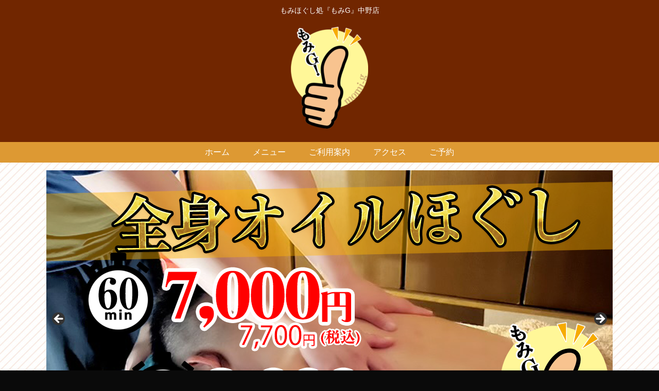

--- FILE ---
content_type: text/html; charset=UTF-8
request_url: https://momi-g.com/?week=2024-03-29
body_size: 39246
content:
<!doctype html>
<html lang="ja">

<head>
<meta charset="utf-8">
<meta http-equiv="X-UA-Compatible" content="IE=edge">
<meta name="viewport" content="width=device-width, initial-scale=1.0, viewport-fit=cover"/>
<meta name="referrer" content="no-referrer-when-downgrade"/>

      
<!-- Global site tag (gtag.js) - Google Analytics -->
<script async src="https://www.googletagmanager.com/gtag/js?id=UA-114970999-7"></script>
<script>
  window.dataLayer = window.dataLayer || [];
  function gtag(){dataLayer.push(arguments);}
  gtag('js', new Date());

  gtag('config', 'UA-114970999-7');
</script>
<!-- /Global site tag (gtag.js) - Google Analytics -->

      
  <!-- preconnect dns-prefetch -->
<link rel="preconnect dns-prefetch" href="//www.googletagmanager.com">
<link rel="preconnect dns-prefetch" href="//www.google-analytics.com">
<link rel="preconnect dns-prefetch" href="//ajax.googleapis.com">
<link rel="preconnect dns-prefetch" href="//cdnjs.cloudflare.com">
<link rel="preconnect dns-prefetch" href="//pagead2.googlesyndication.com">
<link rel="preconnect dns-prefetch" href="//googleads.g.doubleclick.net">
<link rel="preconnect dns-prefetch" href="//tpc.googlesyndication.com">
<link rel="preconnect dns-prefetch" href="//ad.doubleclick.net">
<link rel="preconnect dns-prefetch" href="//www.gstatic.com">
<link rel="preconnect dns-prefetch" href="//cse.google.com">
<link rel="preconnect dns-prefetch" href="//fonts.gstatic.com">
<link rel="preconnect dns-prefetch" href="//fonts.googleapis.com">
<link rel="preconnect dns-prefetch" href="//cms.quantserve.com">
<link rel="preconnect dns-prefetch" href="//secure.gravatar.com">
<link rel="preconnect dns-prefetch" href="//cdn.syndication.twimg.com">
<link rel="preconnect dns-prefetch" href="//cdn.jsdelivr.net">
<link rel="preconnect dns-prefetch" href="//images-fe.ssl-images-amazon.com">
<link rel="preconnect dns-prefetch" href="//completion.amazon.com">
<link rel="preconnect dns-prefetch" href="//m.media-amazon.com">
<link rel="preconnect dns-prefetch" href="//i.moshimo.com">
<link rel="preconnect dns-prefetch" href="//aml.valuecommerce.com">
<link rel="preconnect dns-prefetch" href="//dalc.valuecommerce.com">
<link rel="preconnect dns-prefetch" href="//dalb.valuecommerce.com">
<title>もみほぐし処 もみG  |  もみほぐし処『もみG』中野店</title>
<meta name='robots' content='max-image-preview:large' />

<!-- OGP -->
<meta property="og:type" content="article">
<meta property="og:description" content="東京中野にあるもみほぐし処">
<meta property="og:title" content="もみほぐし処 もみG">
<meta property="og:url" content="https://momi-g.com/">
<meta property="og:image" content="https://momi-g.com/wp-content/uploads/2025/07/1417833-1024x768.jpg">
<meta property="og:site_name" content="もみほぐし処 もみG">
<meta property="og:locale" content="ja_JP">
<meta property="article:published_time" content="2022-02-21T22:56:32+09:00" />
<meta property="article:modified_time" content="2026-01-17T02:01:29+09:00" />
<!-- /OGP -->

<!-- Twitter Card -->
<meta name="twitter:card" content="summary_large_image">
<meta property="twitter:description" content="東京中野にあるもみほぐし処">
<meta property="twitter:title" content="もみほぐし処 もみG">
<meta property="twitter:url" content="https://momi-g.com/">
<meta name="twitter:image" content="https://momi-g.com/wp-content/uploads/2025/07/1417833-1024x768.jpg">
<meta name="twitter:domain" content="momi-g.com">
<!-- /Twitter Card -->
<link rel='dns-prefetch' href='//ajax.googleapis.com' />
<link rel='dns-prefetch' href='//cdnjs.cloudflare.com' />
<link rel="alternate" type="application/rss+xml" title="もみほぐし処 もみG &raquo; フィード" href="https://momi-g.com/feed/" />
<link rel="alternate" type="application/rss+xml" title="もみほぐし処 もみG &raquo; コメントフィード" href="https://momi-g.com/comments/feed/" />
<style id='wp-img-auto-sizes-contain-inline-css'>
img:is([sizes=auto i],[sizes^="auto," i]){contain-intrinsic-size:3000px 1500px}
/*# sourceURL=wp-img-auto-sizes-contain-inline-css */
</style>
<link rel='stylesheet' id='cocoon-style-css' href='https://momi-g.com/wp-content/themes/cocoon-master/style.css?ver=6.9&#038;fver=20220221012733' media='all' />
<style id='cocoon-style-inline-css'>
body.public-page{background-color:#0a0a0a}body.public-page{background-image:url(https://momi-g.com/wp-content/uploads/2022/02/wh-st-01.jpg)}#header-container,#header-container .navi,#navi .navi-in>.menu-header .sub-menu{background-color:#712600}.header,.header .site-name-text,#navi .navi-in a,#navi .navi-in a:hover{color:#fff}.header,.header .site-name-text,#navi .navi-in a,#navi .navi-in a:hover{color:#fff}#header-container .navi,#navi .navi-in>.menu-header .sub-menu{background-color:#d93}#navi .navi-in a,#navi .navi-in a:hover{color:#fff}#navi .navi-in a:hover{background-color:rgba(255,255,255,.2)}.main{width:860px}.sidebar{width:376px}@media screen and (max-width:1280px){.wrap{width:auto}.main,.sidebar,.sidebar-left .main,.sidebar-left .sidebar{margin:0 .5%}.main{width:67.4%}.sidebar{padding:1.5%;width:30%}.entry-card-thumb{width:38%}.entry-card-content{margin-left:40%}}body::after{content:url(https://momi-g.com/wp-content/themes/cocoon-master/lib/analytics/access.php?post_id=7&post_type=page)!important;visibility:hidden;position:absolute;bottom:0;right:0;width:1px;height:1px;overflow:hidden;display:inline!important}.column-narrow .content-in{width:860px}@media screen and (max-width:860px){.column-narrow .content-in{width:auto}}.logo-header img{height:198px;width:auto}.logo-header img{width:150px;height:auto}.toc-checkbox{display:none}.toc-content{visibility:hidden;height:0;opacity:.2;transition:all .5s ease-out}.toc-checkbox:checked~.toc-content{visibility:visible;padding-top:.6em;height:100%;opacity:1}.toc-title::after{content:'[開く]';margin-left:.5em;cursor:pointer;font-size:.8em}.toc-title:hover::after{text-decoration:underline}.toc-checkbox:checked+.toc-title::after{content:'[閉じる]'}#respond{display:none}#navi .navi-in>ul>li{width:auto}#navi .navi-in>ul>li>a{padding:0 1.4em}.entry-content>*,.demo .entry-content p{line-height:1.8}.entry-content>*,.article p,.demo .entry-content p,.article dl,.article ul,.article ol,.article blockquote,.article pre,.article table,.article .toc,.body .article,.body .column-wrap,.body .new-entry-cards,.body .popular-entry-cards,.body .navi-entry-cards,.body .box-menus,.body .ranking-item,.body .rss-entry-cards,.body .widget,.body .author-box,.body .blogcard-wrap,.body .login-user-only,.body .information-box,.body .question-box,.body .alert-box,.body .information,.body .question,.body .alert,.body .memo-box,.body .comment-box,.body .common-icon-box,.body .blank-box,.body .button-block,.body .micro-bottom,.body .caption-box,.body .tab-caption-box,.body .label-box,.body .toggle-wrap,.body .wp-block-image,.body .booklink-box,.body .kaerebalink-box,.body .tomarebalink-box,.body .product-item-box,.body .speech-wrap,.body .wp-block-categories,.body .wp-block-archives,.body .wp-block-archives-dropdown,.body .wp-block-calendar,.body .ad-area,.body .wp-block-gallery,.body .wp-block-audio,.body .wp-block-cover,.body .wp-block-file,.body .wp-block-media-text,.body .wp-block-video,.body .wp-block-buttons,.body .wp-block-columns,.body .wp-block-separator,.body .components-placeholder,.body .wp-block-search,.body .wp-block-social-links,.body .timeline-box,.body .blogcard-type,.body .btn-wrap,.body .btn-wrap a,.body .block-box,.body .wp-block-embed,.body .wp-block-group,.body .wp-block-table,.body .scrollable-table,.body .wp-block-separator,.body .wp-block,.body .video-container,.comment-area,.related-entries,.pager-post-navi,.comment-respond,.is-root-container>*,[data-type="core/freeform"]{margin-bottom:1.8em}.article h2,.article h3,.article h4,.article h5,.article h6{margin-bottom:1.62em}@media screen and (max-width:480px){.body,.menu-content{font-size:16px}}@media screen and (max-width:781px){.wp-block-column{margin-bottom:1.8em}}@media screen and (max-width:599px){.column-wrap>div{margin-bottom:1.8em}}.article h2,.article h3,.article h4,.article h5,.article h6{margin-top:2.4em}.article .micro-top{margin-bottom:.36em}.article .micro-bottom{margin-top:-1.62em}.article .micro-balloon{margin-bottom:.9em}.article .micro-bottom.micro-balloon{margin-top:-1.26em}.blank-box.bb-key-color{border-color:#19448e}.iic-key-color li::before{color:#19448e}.blank-box.bb-tab.bb-key-color::before{background-color:#19448e}.tb-key-color .toggle-button{border:1px solid #19448e;background:#19448e;color:#fff}.tb-key-color .toggle-button::before{color:#ccc}.tb-key-color .toggle-checkbox:checked~.toggle-content{border-color:#19448e}.cb-key-color.caption-box{border-color:#19448e}.cb-key-color .caption-box-label{background-color:#19448e;color:#fff}.tcb-key-color .tab-caption-box-label{background-color:#19448e;color:#fff}.tcb-key-color .tab-caption-box-content{border-color:#19448e}.lb-key-color .label-box-content{border-color:#19448e}.mc-key-color{background-color:#19448e;color:#fff;border:0}.mc-key-color.micro-bottom::after{border-bottom-color:#19448e;border-top-color:transparent}.mc-key-color::before{border-top-color:transparent;border-bottom-color:transparent}.mc-key-color::after{border-top-color:#19448e}.btn-key-color,.btn-wrap.btn-wrap-key-color>a{background-color:#19448e}.has-text-color.has-key-color-color{color:#19448e}.has-background.has-key-color-background-color{background-color:#19448e}.body.article,body#tinymce.wp-editor{background-color:#fff}.body.article,.editor-post-title__block .editor-post-title__input,body#tinymce.wp-editor{color:#333}html .body .has-key-color-background-color{background-color:#19448e}html .body .has-key-color-color{color:#19448e}html .body .has-key-color-border-color{border-color:#19448e}html .body .btn-wrap.has-key-color-background-color>a{background-color:#19448e}html .body .btn-wrap.has-key-color-color>a{color:#19448e}html .body .btn-wrap.has-key-color-border-color>a{border-color:#19448e}html .body .bb-tab.has-key-color-border-color .bb-label{background-color:#19448e}html .body .toggle-wrap.has-key-color-border-color .toggle-button{background-color:#19448e}html .body .toggle-wrap.has-key-color-border-color .toggle-button,.toggle-wrap.has-key-color-border-color .toggle-content{border-color:#19448e}html .body .iconlist-box.has-key-color-icon-color li::before{color:#19448e}html .body .micro-balloon.has-key-color-color{color:#19448e}html .body .micro-balloon.has-key-color-background-color{background-color:#19448e;border-color:transparent}html .body .micro-balloon.has-key-color-background-color.micro-bottom::after{border-bottom-color:#19448e;border-top-color:transparent}html .body .micro-balloon.has-key-color-background-color::before{border-top-color:transparent;border-bottom-color:transparent}html .body .micro-balloon.has-key-color-background-color::after{border-top-color:#19448e}html .body .micro-balloon.has-border-color.has-key-color-border-color{border-color:#19448e}html .body .micro-balloon.micro-top.has-key-color-border-color::before{border-top-color:#19448e}html .body .micro-balloon.micro-bottom.has-key-color-border-color::before{border-bottom-color:#19448e}html .body .caption-box.has-key-color-border-color .box-label{background-color:#19448e}html .body .tab-caption-box.has-key-color-border-color .box-label{background-color:#19448e}html .body .tab-caption-box.has-key-color-border-color .box-content{border-color:#19448e}html .body .tab-caption-box.has-key-color-background-color .box-content{background-color:#19448e}html .body .label-box.has-key-color-border-color .box-content{border-color:#19448e}html .body .label-box.has-key-color-background-color .box-content{background-color:#19448e}html .body .speech-balloon.has-key-color-background-color{background-color:#19448e}html .body .speech-balloon.has-text-color.has-key-color-color{color:#19448e}html .body .speech-balloon.has-key-color-border-color{border-color:#19448e}html .body .sbp-l .speech-balloon.has-key-color-border-color::before{border-right-color:#19448e}html .body .sbp-r .speech-balloon.has-key-color-border-color::before{border-left-color:#19448e}html .body .sbp-l .speech-balloon.has-key-color-background-color::after{border-right-color:#19448e}html .body .sbp-r .speech-balloon.has-key-color-background-color::after{border-left-color:#19448e}html .body .sbs-line.sbp-r .speech-balloon.has-key-color-background-color{background-color:#19448e}html .body .sbs-line.sbp-r .speech-balloon.has-key-color-border-color{border-color:#19448e}html .body .speech-wraphtml .body .sbs-think .speech-balloon.has-key-color-border-color::before,html .body .speech-wrap.sbs-think .speech-balloon.has-key-color-border-color::after{border-color:#19448e}html .body .sbs-think .speech-balloon.has-key-color-background-color::before,html .body .sbs-think .speech-balloon.has-key-color-background-color::after{background-color:#19448e}html .body .sbs-think .speech-balloon.has-key-color-border-color::before{border-color:#19448e}html .body .timeline-box.has-key-color-point-color .timeline-item::before{background-color:#19448e}html .body .has-key-color-question-color .faq-question-label{color:#19448e}html .body .has-key-color-answer-color .faq-answer-label{color:#19448e}html .body .is-style-square.has-key-color-question-color .faq-question-label{color:#fff;background-color:#19448e}html .body .is-style-square.has-key-color-answer-color .faq-answer-label{color:#fff;background-color:#19448e}html .body .has-red-background-color{background-color:#e60033}html .body .has-red-color{color:#e60033}html .body .has-red-border-color{border-color:#e60033}html .body .btn-wrap.has-red-background-color>a{background-color:#e60033}html .body .btn-wrap.has-red-color>a{color:#e60033}html .body .btn-wrap.has-red-border-color>a{border-color:#e60033}html .body .bb-tab.has-red-border-color .bb-label{background-color:#e60033}html .body .toggle-wrap.has-red-border-color .toggle-button{background-color:#e60033}html .body .toggle-wrap.has-red-border-color .toggle-button,.toggle-wrap.has-red-border-color .toggle-content{border-color:#e60033}html .body .iconlist-box.has-red-icon-color li::before{color:#e60033}html .body .micro-balloon.has-red-color{color:#e60033}html .body .micro-balloon.has-red-background-color{background-color:#e60033;border-color:transparent}html .body .micro-balloon.has-red-background-color.micro-bottom::after{border-bottom-color:#e60033;border-top-color:transparent}html .body .micro-balloon.has-red-background-color::before{border-top-color:transparent;border-bottom-color:transparent}html .body .micro-balloon.has-red-background-color::after{border-top-color:#e60033}html .body .micro-balloon.has-border-color.has-red-border-color{border-color:#e60033}html .body .micro-balloon.micro-top.has-red-border-color::before{border-top-color:#e60033}html .body .micro-balloon.micro-bottom.has-red-border-color::before{border-bottom-color:#e60033}html .body .caption-box.has-red-border-color .box-label{background-color:#e60033}html .body .tab-caption-box.has-red-border-color .box-label{background-color:#e60033}html .body .tab-caption-box.has-red-border-color .box-content{border-color:#e60033}html .body .tab-caption-box.has-red-background-color .box-content{background-color:#e60033}html .body .label-box.has-red-border-color .box-content{border-color:#e60033}html .body .label-box.has-red-background-color .box-content{background-color:#e60033}html .body .speech-balloon.has-red-background-color{background-color:#e60033}html .body .speech-balloon.has-text-color.has-red-color{color:#e60033}html .body .speech-balloon.has-red-border-color{border-color:#e60033}html .body .sbp-l .speech-balloon.has-red-border-color::before{border-right-color:#e60033}html .body .sbp-r .speech-balloon.has-red-border-color::before{border-left-color:#e60033}html .body .sbp-l .speech-balloon.has-red-background-color::after{border-right-color:#e60033}html .body .sbp-r .speech-balloon.has-red-background-color::after{border-left-color:#e60033}html .body .sbs-line.sbp-r .speech-balloon.has-red-background-color{background-color:#e60033}html .body .sbs-line.sbp-r .speech-balloon.has-red-border-color{border-color:#e60033}html .body .speech-wraphtml .body .sbs-think .speech-balloon.has-red-border-color::before,html .body .speech-wrap.sbs-think .speech-balloon.has-red-border-color::after{border-color:#e60033}html .body .sbs-think .speech-balloon.has-red-background-color::before,html .body .sbs-think .speech-balloon.has-red-background-color::after{background-color:#e60033}html .body .sbs-think .speech-balloon.has-red-border-color::before{border-color:#e60033}html .body .timeline-box.has-red-point-color .timeline-item::before{background-color:#e60033}html .body .has-red-question-color .faq-question-label{color:#e60033}html .body .has-red-answer-color .faq-answer-label{color:#e60033}html .body .is-style-square.has-red-question-color .faq-question-label{color:#fff;background-color:#e60033}html .body .is-style-square.has-red-answer-color .faq-answer-label{color:#fff;background-color:#e60033}html .body .has-pink-background-color{background-color:#e95295}html .body .has-pink-color{color:#e95295}html .body .has-pink-border-color{border-color:#e95295}html .body .btn-wrap.has-pink-background-color>a{background-color:#e95295}html .body .btn-wrap.has-pink-color>a{color:#e95295}html .body .btn-wrap.has-pink-border-color>a{border-color:#e95295}html .body .bb-tab.has-pink-border-color .bb-label{background-color:#e95295}html .body .toggle-wrap.has-pink-border-color .toggle-button{background-color:#e95295}html .body .toggle-wrap.has-pink-border-color .toggle-button,.toggle-wrap.has-pink-border-color .toggle-content{border-color:#e95295}html .body .iconlist-box.has-pink-icon-color li::before{color:#e95295}html .body .micro-balloon.has-pink-color{color:#e95295}html .body .micro-balloon.has-pink-background-color{background-color:#e95295;border-color:transparent}html .body .micro-balloon.has-pink-background-color.micro-bottom::after{border-bottom-color:#e95295;border-top-color:transparent}html .body .micro-balloon.has-pink-background-color::before{border-top-color:transparent;border-bottom-color:transparent}html .body .micro-balloon.has-pink-background-color::after{border-top-color:#e95295}html .body .micro-balloon.has-border-color.has-pink-border-color{border-color:#e95295}html .body .micro-balloon.micro-top.has-pink-border-color::before{border-top-color:#e95295}html .body .micro-balloon.micro-bottom.has-pink-border-color::before{border-bottom-color:#e95295}html .body .caption-box.has-pink-border-color .box-label{background-color:#e95295}html .body .tab-caption-box.has-pink-border-color .box-label{background-color:#e95295}html .body .tab-caption-box.has-pink-border-color .box-content{border-color:#e95295}html .body .tab-caption-box.has-pink-background-color .box-content{background-color:#e95295}html .body .label-box.has-pink-border-color .box-content{border-color:#e95295}html .body .label-box.has-pink-background-color .box-content{background-color:#e95295}html .body .speech-balloon.has-pink-background-color{background-color:#e95295}html .body .speech-balloon.has-text-color.has-pink-color{color:#e95295}html .body .speech-balloon.has-pink-border-color{border-color:#e95295}html .body .sbp-l .speech-balloon.has-pink-border-color::before{border-right-color:#e95295}html .body .sbp-r .speech-balloon.has-pink-border-color::before{border-left-color:#e95295}html .body .sbp-l .speech-balloon.has-pink-background-color::after{border-right-color:#e95295}html .body .sbp-r .speech-balloon.has-pink-background-color::after{border-left-color:#e95295}html .body .sbs-line.sbp-r .speech-balloon.has-pink-background-color{background-color:#e95295}html .body .sbs-line.sbp-r .speech-balloon.has-pink-border-color{border-color:#e95295}html .body .speech-wraphtml .body .sbs-think .speech-balloon.has-pink-border-color::before,html .body .speech-wrap.sbs-think .speech-balloon.has-pink-border-color::after{border-color:#e95295}html .body .sbs-think .speech-balloon.has-pink-background-color::before,html .body .sbs-think .speech-balloon.has-pink-background-color::after{background-color:#e95295}html .body .sbs-think .speech-balloon.has-pink-border-color::before{border-color:#e95295}html .body .timeline-box.has-pink-point-color .timeline-item::before{background-color:#e95295}html .body .has-pink-question-color .faq-question-label{color:#e95295}html .body .has-pink-answer-color .faq-answer-label{color:#e95295}html .body .is-style-square.has-pink-question-color .faq-question-label{color:#fff;background-color:#e95295}html .body .is-style-square.has-pink-answer-color .faq-answer-label{color:#fff;background-color:#e95295}html .body .has-purple-background-color{background-color:#884898}html .body .has-purple-color{color:#884898}html .body .has-purple-border-color{border-color:#884898}html .body .btn-wrap.has-purple-background-color>a{background-color:#884898}html .body .btn-wrap.has-purple-color>a{color:#884898}html .body .btn-wrap.has-purple-border-color>a{border-color:#884898}html .body .bb-tab.has-purple-border-color .bb-label{background-color:#884898}html .body .toggle-wrap.has-purple-border-color .toggle-button{background-color:#884898}html .body .toggle-wrap.has-purple-border-color .toggle-button,.toggle-wrap.has-purple-border-color .toggle-content{border-color:#884898}html .body .iconlist-box.has-purple-icon-color li::before{color:#884898}html .body .micro-balloon.has-purple-color{color:#884898}html .body .micro-balloon.has-purple-background-color{background-color:#884898;border-color:transparent}html .body .micro-balloon.has-purple-background-color.micro-bottom::after{border-bottom-color:#884898;border-top-color:transparent}html .body .micro-balloon.has-purple-background-color::before{border-top-color:transparent;border-bottom-color:transparent}html .body .micro-balloon.has-purple-background-color::after{border-top-color:#884898}html .body .micro-balloon.has-border-color.has-purple-border-color{border-color:#884898}html .body .micro-balloon.micro-top.has-purple-border-color::before{border-top-color:#884898}html .body .micro-balloon.micro-bottom.has-purple-border-color::before{border-bottom-color:#884898}html .body .caption-box.has-purple-border-color .box-label{background-color:#884898}html .body .tab-caption-box.has-purple-border-color .box-label{background-color:#884898}html .body .tab-caption-box.has-purple-border-color .box-content{border-color:#884898}html .body .tab-caption-box.has-purple-background-color .box-content{background-color:#884898}html .body .label-box.has-purple-border-color .box-content{border-color:#884898}html .body .label-box.has-purple-background-color .box-content{background-color:#884898}html .body .speech-balloon.has-purple-background-color{background-color:#884898}html .body .speech-balloon.has-text-color.has-purple-color{color:#884898}html .body .speech-balloon.has-purple-border-color{border-color:#884898}html .body .sbp-l .speech-balloon.has-purple-border-color::before{border-right-color:#884898}html .body .sbp-r .speech-balloon.has-purple-border-color::before{border-left-color:#884898}html .body .sbp-l .speech-balloon.has-purple-background-color::after{border-right-color:#884898}html .body .sbp-r .speech-balloon.has-purple-background-color::after{border-left-color:#884898}html .body .sbs-line.sbp-r .speech-balloon.has-purple-background-color{background-color:#884898}html .body .sbs-line.sbp-r .speech-balloon.has-purple-border-color{border-color:#884898}html .body .speech-wraphtml .body .sbs-think .speech-balloon.has-purple-border-color::before,html .body .speech-wrap.sbs-think .speech-balloon.has-purple-border-color::after{border-color:#884898}html .body .sbs-think .speech-balloon.has-purple-background-color::before,html .body .sbs-think .speech-balloon.has-purple-background-color::after{background-color:#884898}html .body .sbs-think .speech-balloon.has-purple-border-color::before{border-color:#884898}html .body .timeline-box.has-purple-point-color .timeline-item::before{background-color:#884898}html .body .has-purple-question-color .faq-question-label{color:#884898}html .body .has-purple-answer-color .faq-answer-label{color:#884898}html .body .is-style-square.has-purple-question-color .faq-question-label{color:#fff;background-color:#884898}html .body .is-style-square.has-purple-answer-color .faq-answer-label{color:#fff;background-color:#884898}html .body .has-deep-background-color{background-color:#55295b}html .body .has-deep-color{color:#55295b}html .body .has-deep-border-color{border-color:#55295b}html .body .btn-wrap.has-deep-background-color>a{background-color:#55295b}html .body .btn-wrap.has-deep-color>a{color:#55295b}html .body .btn-wrap.has-deep-border-color>a{border-color:#55295b}html .body .bb-tab.has-deep-border-color .bb-label{background-color:#55295b}html .body .toggle-wrap.has-deep-border-color .toggle-button{background-color:#55295b}html .body .toggle-wrap.has-deep-border-color .toggle-button,.toggle-wrap.has-deep-border-color .toggle-content{border-color:#55295b}html .body .iconlist-box.has-deep-icon-color li::before{color:#55295b}html .body .micro-balloon.has-deep-color{color:#55295b}html .body .micro-balloon.has-deep-background-color{background-color:#55295b;border-color:transparent}html .body .micro-balloon.has-deep-background-color.micro-bottom::after{border-bottom-color:#55295b;border-top-color:transparent}html .body .micro-balloon.has-deep-background-color::before{border-top-color:transparent;border-bottom-color:transparent}html .body .micro-balloon.has-deep-background-color::after{border-top-color:#55295b}html .body .micro-balloon.has-border-color.has-deep-border-color{border-color:#55295b}html .body .micro-balloon.micro-top.has-deep-border-color::before{border-top-color:#55295b}html .body .micro-balloon.micro-bottom.has-deep-border-color::before{border-bottom-color:#55295b}html .body .caption-box.has-deep-border-color .box-label{background-color:#55295b}html .body .tab-caption-box.has-deep-border-color .box-label{background-color:#55295b}html .body .tab-caption-box.has-deep-border-color .box-content{border-color:#55295b}html .body .tab-caption-box.has-deep-background-color .box-content{background-color:#55295b}html .body .label-box.has-deep-border-color .box-content{border-color:#55295b}html .body .label-box.has-deep-background-color .box-content{background-color:#55295b}html .body .speech-balloon.has-deep-background-color{background-color:#55295b}html .body .speech-balloon.has-text-color.has-deep-color{color:#55295b}html .body .speech-balloon.has-deep-border-color{border-color:#55295b}html .body .sbp-l .speech-balloon.has-deep-border-color::before{border-right-color:#55295b}html .body .sbp-r .speech-balloon.has-deep-border-color::before{border-left-color:#55295b}html .body .sbp-l .speech-balloon.has-deep-background-color::after{border-right-color:#55295b}html .body .sbp-r .speech-balloon.has-deep-background-color::after{border-left-color:#55295b}html .body .sbs-line.sbp-r .speech-balloon.has-deep-background-color{background-color:#55295b}html .body .sbs-line.sbp-r .speech-balloon.has-deep-border-color{border-color:#55295b}html .body .speech-wraphtml .body .sbs-think .speech-balloon.has-deep-border-color::before,html .body .speech-wrap.sbs-think .speech-balloon.has-deep-border-color::after{border-color:#55295b}html .body .sbs-think .speech-balloon.has-deep-background-color::before,html .body .sbs-think .speech-balloon.has-deep-background-color::after{background-color:#55295b}html .body .sbs-think .speech-balloon.has-deep-border-color::before{border-color:#55295b}html .body .timeline-box.has-deep-point-color .timeline-item::before{background-color:#55295b}html .body .has-deep-question-color .faq-question-label{color:#55295b}html .body .has-deep-answer-color .faq-answer-label{color:#55295b}html .body .is-style-square.has-deep-question-color .faq-question-label{color:#fff;background-color:#55295b}html .body .is-style-square.has-deep-answer-color .faq-answer-label{color:#fff;background-color:#55295b}html .body .has-indigo-background-color{background-color:#1e50a2}html .body .has-indigo-color{color:#1e50a2}html .body .has-indigo-border-color{border-color:#1e50a2}html .body .btn-wrap.has-indigo-background-color>a{background-color:#1e50a2}html .body .btn-wrap.has-indigo-color>a{color:#1e50a2}html .body .btn-wrap.has-indigo-border-color>a{border-color:#1e50a2}html .body .bb-tab.has-indigo-border-color .bb-label{background-color:#1e50a2}html .body .toggle-wrap.has-indigo-border-color .toggle-button{background-color:#1e50a2}html .body .toggle-wrap.has-indigo-border-color .toggle-button,.toggle-wrap.has-indigo-border-color .toggle-content{border-color:#1e50a2}html .body .iconlist-box.has-indigo-icon-color li::before{color:#1e50a2}html .body .micro-balloon.has-indigo-color{color:#1e50a2}html .body .micro-balloon.has-indigo-background-color{background-color:#1e50a2;border-color:transparent}html .body .micro-balloon.has-indigo-background-color.micro-bottom::after{border-bottom-color:#1e50a2;border-top-color:transparent}html .body .micro-balloon.has-indigo-background-color::before{border-top-color:transparent;border-bottom-color:transparent}html .body .micro-balloon.has-indigo-background-color::after{border-top-color:#1e50a2}html .body .micro-balloon.has-border-color.has-indigo-border-color{border-color:#1e50a2}html .body .micro-balloon.micro-top.has-indigo-border-color::before{border-top-color:#1e50a2}html .body .micro-balloon.micro-bottom.has-indigo-border-color::before{border-bottom-color:#1e50a2}html .body .caption-box.has-indigo-border-color .box-label{background-color:#1e50a2}html .body .tab-caption-box.has-indigo-border-color .box-label{background-color:#1e50a2}html .body .tab-caption-box.has-indigo-border-color .box-content{border-color:#1e50a2}html .body .tab-caption-box.has-indigo-background-color .box-content{background-color:#1e50a2}html .body .label-box.has-indigo-border-color .box-content{border-color:#1e50a2}html .body .label-box.has-indigo-background-color .box-content{background-color:#1e50a2}html .body .speech-balloon.has-indigo-background-color{background-color:#1e50a2}html .body .speech-balloon.has-text-color.has-indigo-color{color:#1e50a2}html .body .speech-balloon.has-indigo-border-color{border-color:#1e50a2}html .body .sbp-l .speech-balloon.has-indigo-border-color::before{border-right-color:#1e50a2}html .body .sbp-r .speech-balloon.has-indigo-border-color::before{border-left-color:#1e50a2}html .body .sbp-l .speech-balloon.has-indigo-background-color::after{border-right-color:#1e50a2}html .body .sbp-r .speech-balloon.has-indigo-background-color::after{border-left-color:#1e50a2}html .body .sbs-line.sbp-r .speech-balloon.has-indigo-background-color{background-color:#1e50a2}html .body .sbs-line.sbp-r .speech-balloon.has-indigo-border-color{border-color:#1e50a2}html .body .speech-wraphtml .body .sbs-think .speech-balloon.has-indigo-border-color::before,html .body .speech-wrap.sbs-think .speech-balloon.has-indigo-border-color::after{border-color:#1e50a2}html .body .sbs-think .speech-balloon.has-indigo-background-color::before,html .body .sbs-think .speech-balloon.has-indigo-background-color::after{background-color:#1e50a2}html .body .sbs-think .speech-balloon.has-indigo-border-color::before{border-color:#1e50a2}html .body .timeline-box.has-indigo-point-color .timeline-item::before{background-color:#1e50a2}html .body .has-indigo-question-color .faq-question-label{color:#1e50a2}html .body .has-indigo-answer-color .faq-answer-label{color:#1e50a2}html .body .is-style-square.has-indigo-question-color .faq-question-label{color:#fff;background-color:#1e50a2}html .body .is-style-square.has-indigo-answer-color .faq-answer-label{color:#fff;background-color:#1e50a2}html .body .has-blue-background-color{background-color:#0095d9}html .body .has-blue-color{color:#0095d9}html .body .has-blue-border-color{border-color:#0095d9}html .body .btn-wrap.has-blue-background-color>a{background-color:#0095d9}html .body .btn-wrap.has-blue-color>a{color:#0095d9}html .body .btn-wrap.has-blue-border-color>a{border-color:#0095d9}html .body .bb-tab.has-blue-border-color .bb-label{background-color:#0095d9}html .body .toggle-wrap.has-blue-border-color .toggle-button{background-color:#0095d9}html .body .toggle-wrap.has-blue-border-color .toggle-button,.toggle-wrap.has-blue-border-color .toggle-content{border-color:#0095d9}html .body .iconlist-box.has-blue-icon-color li::before{color:#0095d9}html .body .micro-balloon.has-blue-color{color:#0095d9}html .body .micro-balloon.has-blue-background-color{background-color:#0095d9;border-color:transparent}html .body .micro-balloon.has-blue-background-color.micro-bottom::after{border-bottom-color:#0095d9;border-top-color:transparent}html .body .micro-balloon.has-blue-background-color::before{border-top-color:transparent;border-bottom-color:transparent}html .body .micro-balloon.has-blue-background-color::after{border-top-color:#0095d9}html .body .micro-balloon.has-border-color.has-blue-border-color{border-color:#0095d9}html .body .micro-balloon.micro-top.has-blue-border-color::before{border-top-color:#0095d9}html .body .micro-balloon.micro-bottom.has-blue-border-color::before{border-bottom-color:#0095d9}html .body .caption-box.has-blue-border-color .box-label{background-color:#0095d9}html .body .tab-caption-box.has-blue-border-color .box-label{background-color:#0095d9}html .body .tab-caption-box.has-blue-border-color .box-content{border-color:#0095d9}html .body .tab-caption-box.has-blue-background-color .box-content{background-color:#0095d9}html .body .label-box.has-blue-border-color .box-content{border-color:#0095d9}html .body .label-box.has-blue-background-color .box-content{background-color:#0095d9}html .body .speech-balloon.has-blue-background-color{background-color:#0095d9}html .body .speech-balloon.has-text-color.has-blue-color{color:#0095d9}html .body .speech-balloon.has-blue-border-color{border-color:#0095d9}html .body .sbp-l .speech-balloon.has-blue-border-color::before{border-right-color:#0095d9}html .body .sbp-r .speech-balloon.has-blue-border-color::before{border-left-color:#0095d9}html .body .sbp-l .speech-balloon.has-blue-background-color::after{border-right-color:#0095d9}html .body .sbp-r .speech-balloon.has-blue-background-color::after{border-left-color:#0095d9}html .body .sbs-line.sbp-r .speech-balloon.has-blue-background-color{background-color:#0095d9}html .body .sbs-line.sbp-r .speech-balloon.has-blue-border-color{border-color:#0095d9}html .body .speech-wraphtml .body .sbs-think .speech-balloon.has-blue-border-color::before,html .body .speech-wrap.sbs-think .speech-balloon.has-blue-border-color::after{border-color:#0095d9}html .body .sbs-think .speech-balloon.has-blue-background-color::before,html .body .sbs-think .speech-balloon.has-blue-background-color::after{background-color:#0095d9}html .body .sbs-think .speech-balloon.has-blue-border-color::before{border-color:#0095d9}html .body .timeline-box.has-blue-point-color .timeline-item::before{background-color:#0095d9}html .body .has-blue-question-color .faq-question-label{color:#0095d9}html .body .has-blue-answer-color .faq-answer-label{color:#0095d9}html .body .is-style-square.has-blue-question-color .faq-question-label{color:#fff;background-color:#0095d9}html .body .is-style-square.has-blue-answer-color .faq-answer-label{color:#fff;background-color:#0095d9}html .body .has-light-blue-background-color{background-color:#2ca9e1}html .body .has-light-blue-color{color:#2ca9e1}html .body .has-light-blue-border-color{border-color:#2ca9e1}html .body .btn-wrap.has-light-blue-background-color>a{background-color:#2ca9e1}html .body .btn-wrap.has-light-blue-color>a{color:#2ca9e1}html .body .btn-wrap.has-light-blue-border-color>a{border-color:#2ca9e1}html .body .bb-tab.has-light-blue-border-color .bb-label{background-color:#2ca9e1}html .body .toggle-wrap.has-light-blue-border-color .toggle-button{background-color:#2ca9e1}html .body .toggle-wrap.has-light-blue-border-color .toggle-button,.toggle-wrap.has-light-blue-border-color .toggle-content{border-color:#2ca9e1}html .body .iconlist-box.has-light-blue-icon-color li::before{color:#2ca9e1}html .body .micro-balloon.has-light-blue-color{color:#2ca9e1}html .body .micro-balloon.has-light-blue-background-color{background-color:#2ca9e1;border-color:transparent}html .body .micro-balloon.has-light-blue-background-color.micro-bottom::after{border-bottom-color:#2ca9e1;border-top-color:transparent}html .body .micro-balloon.has-light-blue-background-color::before{border-top-color:transparent;border-bottom-color:transparent}html .body .micro-balloon.has-light-blue-background-color::after{border-top-color:#2ca9e1}html .body .micro-balloon.has-border-color.has-light-blue-border-color{border-color:#2ca9e1}html .body .micro-balloon.micro-top.has-light-blue-border-color::before{border-top-color:#2ca9e1}html .body .micro-balloon.micro-bottom.has-light-blue-border-color::before{border-bottom-color:#2ca9e1}html .body .caption-box.has-light-blue-border-color .box-label{background-color:#2ca9e1}html .body .tab-caption-box.has-light-blue-border-color .box-label{background-color:#2ca9e1}html .body .tab-caption-box.has-light-blue-border-color .box-content{border-color:#2ca9e1}html .body .tab-caption-box.has-light-blue-background-color .box-content{background-color:#2ca9e1}html .body .label-box.has-light-blue-border-color .box-content{border-color:#2ca9e1}html .body .label-box.has-light-blue-background-color .box-content{background-color:#2ca9e1}html .body .speech-balloon.has-light-blue-background-color{background-color:#2ca9e1}html .body .speech-balloon.has-text-color.has-light-blue-color{color:#2ca9e1}html .body .speech-balloon.has-light-blue-border-color{border-color:#2ca9e1}html .body .sbp-l .speech-balloon.has-light-blue-border-color::before{border-right-color:#2ca9e1}html .body .sbp-r .speech-balloon.has-light-blue-border-color::before{border-left-color:#2ca9e1}html .body .sbp-l .speech-balloon.has-light-blue-background-color::after{border-right-color:#2ca9e1}html .body .sbp-r .speech-balloon.has-light-blue-background-color::after{border-left-color:#2ca9e1}html .body .sbs-line.sbp-r .speech-balloon.has-light-blue-background-color{background-color:#2ca9e1}html .body .sbs-line.sbp-r .speech-balloon.has-light-blue-border-color{border-color:#2ca9e1}html .body .speech-wraphtml .body .sbs-think .speech-balloon.has-light-blue-border-color::before,html .body .speech-wrap.sbs-think .speech-balloon.has-light-blue-border-color::after{border-color:#2ca9e1}html .body .sbs-think .speech-balloon.has-light-blue-background-color::before,html .body .sbs-think .speech-balloon.has-light-blue-background-color::after{background-color:#2ca9e1}html .body .sbs-think .speech-balloon.has-light-blue-border-color::before{border-color:#2ca9e1}html .body .timeline-box.has-light-blue-point-color .timeline-item::before{background-color:#2ca9e1}html .body .has-light-blue-question-color .faq-question-label{color:#2ca9e1}html .body .has-light-blue-answer-color .faq-answer-label{color:#2ca9e1}html .body .is-style-square.has-light-blue-question-color .faq-question-label{color:#fff;background-color:#2ca9e1}html .body .is-style-square.has-light-blue-answer-color .faq-answer-label{color:#fff;background-color:#2ca9e1}html .body .has-cyan-background-color{background-color:#00a3af}html .body .has-cyan-color{color:#00a3af}html .body .has-cyan-border-color{border-color:#00a3af}html .body .btn-wrap.has-cyan-background-color>a{background-color:#00a3af}html .body .btn-wrap.has-cyan-color>a{color:#00a3af}html .body .btn-wrap.has-cyan-border-color>a{border-color:#00a3af}html .body .bb-tab.has-cyan-border-color .bb-label{background-color:#00a3af}html .body .toggle-wrap.has-cyan-border-color .toggle-button{background-color:#00a3af}html .body .toggle-wrap.has-cyan-border-color .toggle-button,.toggle-wrap.has-cyan-border-color .toggle-content{border-color:#00a3af}html .body .iconlist-box.has-cyan-icon-color li::before{color:#00a3af}html .body .micro-balloon.has-cyan-color{color:#00a3af}html .body .micro-balloon.has-cyan-background-color{background-color:#00a3af;border-color:transparent}html .body .micro-balloon.has-cyan-background-color.micro-bottom::after{border-bottom-color:#00a3af;border-top-color:transparent}html .body .micro-balloon.has-cyan-background-color::before{border-top-color:transparent;border-bottom-color:transparent}html .body .micro-balloon.has-cyan-background-color::after{border-top-color:#00a3af}html .body .micro-balloon.has-border-color.has-cyan-border-color{border-color:#00a3af}html .body .micro-balloon.micro-top.has-cyan-border-color::before{border-top-color:#00a3af}html .body .micro-balloon.micro-bottom.has-cyan-border-color::before{border-bottom-color:#00a3af}html .body .caption-box.has-cyan-border-color .box-label{background-color:#00a3af}html .body .tab-caption-box.has-cyan-border-color .box-label{background-color:#00a3af}html .body .tab-caption-box.has-cyan-border-color .box-content{border-color:#00a3af}html .body .tab-caption-box.has-cyan-background-color .box-content{background-color:#00a3af}html .body .label-box.has-cyan-border-color .box-content{border-color:#00a3af}html .body .label-box.has-cyan-background-color .box-content{background-color:#00a3af}html .body .speech-balloon.has-cyan-background-color{background-color:#00a3af}html .body .speech-balloon.has-text-color.has-cyan-color{color:#00a3af}html .body .speech-balloon.has-cyan-border-color{border-color:#00a3af}html .body .sbp-l .speech-balloon.has-cyan-border-color::before{border-right-color:#00a3af}html .body .sbp-r .speech-balloon.has-cyan-border-color::before{border-left-color:#00a3af}html .body .sbp-l .speech-balloon.has-cyan-background-color::after{border-right-color:#00a3af}html .body .sbp-r .speech-balloon.has-cyan-background-color::after{border-left-color:#00a3af}html .body .sbs-line.sbp-r .speech-balloon.has-cyan-background-color{background-color:#00a3af}html .body .sbs-line.sbp-r .speech-balloon.has-cyan-border-color{border-color:#00a3af}html .body .speech-wraphtml .body .sbs-think .speech-balloon.has-cyan-border-color::before,html .body .speech-wrap.sbs-think .speech-balloon.has-cyan-border-color::after{border-color:#00a3af}html .body .sbs-think .speech-balloon.has-cyan-background-color::before,html .body .sbs-think .speech-balloon.has-cyan-background-color::after{background-color:#00a3af}html .body .sbs-think .speech-balloon.has-cyan-border-color::before{border-color:#00a3af}html .body .timeline-box.has-cyan-point-color .timeline-item::before{background-color:#00a3af}html .body .has-cyan-question-color .faq-question-label{color:#00a3af}html .body .has-cyan-answer-color .faq-answer-label{color:#00a3af}html .body .is-style-square.has-cyan-question-color .faq-question-label{color:#fff;background-color:#00a3af}html .body .is-style-square.has-cyan-answer-color .faq-answer-label{color:#fff;background-color:#00a3af}html .body .has-teal-background-color{background-color:#007b43}html .body .has-teal-color{color:#007b43}html .body .has-teal-border-color{border-color:#007b43}html .body .btn-wrap.has-teal-background-color>a{background-color:#007b43}html .body .btn-wrap.has-teal-color>a{color:#007b43}html .body .btn-wrap.has-teal-border-color>a{border-color:#007b43}html .body .bb-tab.has-teal-border-color .bb-label{background-color:#007b43}html .body .toggle-wrap.has-teal-border-color .toggle-button{background-color:#007b43}html .body .toggle-wrap.has-teal-border-color .toggle-button,.toggle-wrap.has-teal-border-color .toggle-content{border-color:#007b43}html .body .iconlist-box.has-teal-icon-color li::before{color:#007b43}html .body .micro-balloon.has-teal-color{color:#007b43}html .body .micro-balloon.has-teal-background-color{background-color:#007b43;border-color:transparent}html .body .micro-balloon.has-teal-background-color.micro-bottom::after{border-bottom-color:#007b43;border-top-color:transparent}html .body .micro-balloon.has-teal-background-color::before{border-top-color:transparent;border-bottom-color:transparent}html .body .micro-balloon.has-teal-background-color::after{border-top-color:#007b43}html .body .micro-balloon.has-border-color.has-teal-border-color{border-color:#007b43}html .body .micro-balloon.micro-top.has-teal-border-color::before{border-top-color:#007b43}html .body .micro-balloon.micro-bottom.has-teal-border-color::before{border-bottom-color:#007b43}html .body .caption-box.has-teal-border-color .box-label{background-color:#007b43}html .body .tab-caption-box.has-teal-border-color .box-label{background-color:#007b43}html .body .tab-caption-box.has-teal-border-color .box-content{border-color:#007b43}html .body .tab-caption-box.has-teal-background-color .box-content{background-color:#007b43}html .body .label-box.has-teal-border-color .box-content{border-color:#007b43}html .body .label-box.has-teal-background-color .box-content{background-color:#007b43}html .body .speech-balloon.has-teal-background-color{background-color:#007b43}html .body .speech-balloon.has-text-color.has-teal-color{color:#007b43}html .body .speech-balloon.has-teal-border-color{border-color:#007b43}html .body .sbp-l .speech-balloon.has-teal-border-color::before{border-right-color:#007b43}html .body .sbp-r .speech-balloon.has-teal-border-color::before{border-left-color:#007b43}html .body .sbp-l .speech-balloon.has-teal-background-color::after{border-right-color:#007b43}html .body .sbp-r .speech-balloon.has-teal-background-color::after{border-left-color:#007b43}html .body .sbs-line.sbp-r .speech-balloon.has-teal-background-color{background-color:#007b43}html .body .sbs-line.sbp-r .speech-balloon.has-teal-border-color{border-color:#007b43}html .body .speech-wraphtml .body .sbs-think .speech-balloon.has-teal-border-color::before,html .body .speech-wrap.sbs-think .speech-balloon.has-teal-border-color::after{border-color:#007b43}html .body .sbs-think .speech-balloon.has-teal-background-color::before,html .body .sbs-think .speech-balloon.has-teal-background-color::after{background-color:#007b43}html .body .sbs-think .speech-balloon.has-teal-border-color::before{border-color:#007b43}html .body .timeline-box.has-teal-point-color .timeline-item::before{background-color:#007b43}html .body .has-teal-question-color .faq-question-label{color:#007b43}html .body .has-teal-answer-color .faq-answer-label{color:#007b43}html .body .is-style-square.has-teal-question-color .faq-question-label{color:#fff;background-color:#007b43}html .body .is-style-square.has-teal-answer-color .faq-answer-label{color:#fff;background-color:#007b43}html .body .has-green-background-color{background-color:#3eb370}html .body .has-green-color{color:#3eb370}html .body .has-green-border-color{border-color:#3eb370}html .body .btn-wrap.has-green-background-color>a{background-color:#3eb370}html .body .btn-wrap.has-green-color>a{color:#3eb370}html .body .btn-wrap.has-green-border-color>a{border-color:#3eb370}html .body .bb-tab.has-green-border-color .bb-label{background-color:#3eb370}html .body .toggle-wrap.has-green-border-color .toggle-button{background-color:#3eb370}html .body .toggle-wrap.has-green-border-color .toggle-button,.toggle-wrap.has-green-border-color .toggle-content{border-color:#3eb370}html .body .iconlist-box.has-green-icon-color li::before{color:#3eb370}html .body .micro-balloon.has-green-color{color:#3eb370}html .body .micro-balloon.has-green-background-color{background-color:#3eb370;border-color:transparent}html .body .micro-balloon.has-green-background-color.micro-bottom::after{border-bottom-color:#3eb370;border-top-color:transparent}html .body .micro-balloon.has-green-background-color::before{border-top-color:transparent;border-bottom-color:transparent}html .body .micro-balloon.has-green-background-color::after{border-top-color:#3eb370}html .body .micro-balloon.has-border-color.has-green-border-color{border-color:#3eb370}html .body .micro-balloon.micro-top.has-green-border-color::before{border-top-color:#3eb370}html .body .micro-balloon.micro-bottom.has-green-border-color::before{border-bottom-color:#3eb370}html .body .caption-box.has-green-border-color .box-label{background-color:#3eb370}html .body .tab-caption-box.has-green-border-color .box-label{background-color:#3eb370}html .body .tab-caption-box.has-green-border-color .box-content{border-color:#3eb370}html .body .tab-caption-box.has-green-background-color .box-content{background-color:#3eb370}html .body .label-box.has-green-border-color .box-content{border-color:#3eb370}html .body .label-box.has-green-background-color .box-content{background-color:#3eb370}html .body .speech-balloon.has-green-background-color{background-color:#3eb370}html .body .speech-balloon.has-text-color.has-green-color{color:#3eb370}html .body .speech-balloon.has-green-border-color{border-color:#3eb370}html .body .sbp-l .speech-balloon.has-green-border-color::before{border-right-color:#3eb370}html .body .sbp-r .speech-balloon.has-green-border-color::before{border-left-color:#3eb370}html .body .sbp-l .speech-balloon.has-green-background-color::after{border-right-color:#3eb370}html .body .sbp-r .speech-balloon.has-green-background-color::after{border-left-color:#3eb370}html .body .sbs-line.sbp-r .speech-balloon.has-green-background-color{background-color:#3eb370}html .body .sbs-line.sbp-r .speech-balloon.has-green-border-color{border-color:#3eb370}html .body .speech-wraphtml .body .sbs-think .speech-balloon.has-green-border-color::before,html .body .speech-wrap.sbs-think .speech-balloon.has-green-border-color::after{border-color:#3eb370}html .body .sbs-think .speech-balloon.has-green-background-color::before,html .body .sbs-think .speech-balloon.has-green-background-color::after{background-color:#3eb370}html .body .sbs-think .speech-balloon.has-green-border-color::before{border-color:#3eb370}html .body .timeline-box.has-green-point-color .timeline-item::before{background-color:#3eb370}html .body .has-green-question-color .faq-question-label{color:#3eb370}html .body .has-green-answer-color .faq-answer-label{color:#3eb370}html .body .is-style-square.has-green-question-color .faq-question-label{color:#fff;background-color:#3eb370}html .body .is-style-square.has-green-answer-color .faq-answer-label{color:#fff;background-color:#3eb370}html .body .has-light-green-background-color{background-color:#8bc34a}html .body .has-light-green-color{color:#8bc34a}html .body .has-light-green-border-color{border-color:#8bc34a}html .body .btn-wrap.has-light-green-background-color>a{background-color:#8bc34a}html .body .btn-wrap.has-light-green-color>a{color:#8bc34a}html .body .btn-wrap.has-light-green-border-color>a{border-color:#8bc34a}html .body .bb-tab.has-light-green-border-color .bb-label{background-color:#8bc34a}html .body .toggle-wrap.has-light-green-border-color .toggle-button{background-color:#8bc34a}html .body .toggle-wrap.has-light-green-border-color .toggle-button,.toggle-wrap.has-light-green-border-color .toggle-content{border-color:#8bc34a}html .body .iconlist-box.has-light-green-icon-color li::before{color:#8bc34a}html .body .micro-balloon.has-light-green-color{color:#8bc34a}html .body .micro-balloon.has-light-green-background-color{background-color:#8bc34a;border-color:transparent}html .body .micro-balloon.has-light-green-background-color.micro-bottom::after{border-bottom-color:#8bc34a;border-top-color:transparent}html .body .micro-balloon.has-light-green-background-color::before{border-top-color:transparent;border-bottom-color:transparent}html .body .micro-balloon.has-light-green-background-color::after{border-top-color:#8bc34a}html .body .micro-balloon.has-border-color.has-light-green-border-color{border-color:#8bc34a}html .body .micro-balloon.micro-top.has-light-green-border-color::before{border-top-color:#8bc34a}html .body .micro-balloon.micro-bottom.has-light-green-border-color::before{border-bottom-color:#8bc34a}html .body .caption-box.has-light-green-border-color .box-label{background-color:#8bc34a}html .body .tab-caption-box.has-light-green-border-color .box-label{background-color:#8bc34a}html .body .tab-caption-box.has-light-green-border-color .box-content{border-color:#8bc34a}html .body .tab-caption-box.has-light-green-background-color .box-content{background-color:#8bc34a}html .body .label-box.has-light-green-border-color .box-content{border-color:#8bc34a}html .body .label-box.has-light-green-background-color .box-content{background-color:#8bc34a}html .body .speech-balloon.has-light-green-background-color{background-color:#8bc34a}html .body .speech-balloon.has-text-color.has-light-green-color{color:#8bc34a}html .body .speech-balloon.has-light-green-border-color{border-color:#8bc34a}html .body .sbp-l .speech-balloon.has-light-green-border-color::before{border-right-color:#8bc34a}html .body .sbp-r .speech-balloon.has-light-green-border-color::before{border-left-color:#8bc34a}html .body .sbp-l .speech-balloon.has-light-green-background-color::after{border-right-color:#8bc34a}html .body .sbp-r .speech-balloon.has-light-green-background-color::after{border-left-color:#8bc34a}html .body .sbs-line.sbp-r .speech-balloon.has-light-green-background-color{background-color:#8bc34a}html .body .sbs-line.sbp-r .speech-balloon.has-light-green-border-color{border-color:#8bc34a}html .body .speech-wraphtml .body .sbs-think .speech-balloon.has-light-green-border-color::before,html .body .speech-wrap.sbs-think .speech-balloon.has-light-green-border-color::after{border-color:#8bc34a}html .body .sbs-think .speech-balloon.has-light-green-background-color::before,html .body .sbs-think .speech-balloon.has-light-green-background-color::after{background-color:#8bc34a}html .body .sbs-think .speech-balloon.has-light-green-border-color::before{border-color:#8bc34a}html .body .timeline-box.has-light-green-point-color .timeline-item::before{background-color:#8bc34a}html .body .has-light-green-question-color .faq-question-label{color:#8bc34a}html .body .has-light-green-answer-color .faq-answer-label{color:#8bc34a}html .body .is-style-square.has-light-green-question-color .faq-question-label{color:#fff;background-color:#8bc34a}html .body .is-style-square.has-light-green-answer-color .faq-answer-label{color:#fff;background-color:#8bc34a}html .body .has-lime-background-color{background-color:#c3d825}html .body .has-lime-color{color:#c3d825}html .body .has-lime-border-color{border-color:#c3d825}html .body .btn-wrap.has-lime-background-color>a{background-color:#c3d825}html .body .btn-wrap.has-lime-color>a{color:#c3d825}html .body .btn-wrap.has-lime-border-color>a{border-color:#c3d825}html .body .bb-tab.has-lime-border-color .bb-label{background-color:#c3d825}html .body .toggle-wrap.has-lime-border-color .toggle-button{background-color:#c3d825}html .body .toggle-wrap.has-lime-border-color .toggle-button,.toggle-wrap.has-lime-border-color .toggle-content{border-color:#c3d825}html .body .iconlist-box.has-lime-icon-color li::before{color:#c3d825}html .body .micro-balloon.has-lime-color{color:#c3d825}html .body .micro-balloon.has-lime-background-color{background-color:#c3d825;border-color:transparent}html .body .micro-balloon.has-lime-background-color.micro-bottom::after{border-bottom-color:#c3d825;border-top-color:transparent}html .body .micro-balloon.has-lime-background-color::before{border-top-color:transparent;border-bottom-color:transparent}html .body .micro-balloon.has-lime-background-color::after{border-top-color:#c3d825}html .body .micro-balloon.has-border-color.has-lime-border-color{border-color:#c3d825}html .body .micro-balloon.micro-top.has-lime-border-color::before{border-top-color:#c3d825}html .body .micro-balloon.micro-bottom.has-lime-border-color::before{border-bottom-color:#c3d825}html .body .caption-box.has-lime-border-color .box-label{background-color:#c3d825}html .body .tab-caption-box.has-lime-border-color .box-label{background-color:#c3d825}html .body .tab-caption-box.has-lime-border-color .box-content{border-color:#c3d825}html .body .tab-caption-box.has-lime-background-color .box-content{background-color:#c3d825}html .body .label-box.has-lime-border-color .box-content{border-color:#c3d825}html .body .label-box.has-lime-background-color .box-content{background-color:#c3d825}html .body .speech-balloon.has-lime-background-color{background-color:#c3d825}html .body .speech-balloon.has-text-color.has-lime-color{color:#c3d825}html .body .speech-balloon.has-lime-border-color{border-color:#c3d825}html .body .sbp-l .speech-balloon.has-lime-border-color::before{border-right-color:#c3d825}html .body .sbp-r .speech-balloon.has-lime-border-color::before{border-left-color:#c3d825}html .body .sbp-l .speech-balloon.has-lime-background-color::after{border-right-color:#c3d825}html .body .sbp-r .speech-balloon.has-lime-background-color::after{border-left-color:#c3d825}html .body .sbs-line.sbp-r .speech-balloon.has-lime-background-color{background-color:#c3d825}html .body .sbs-line.sbp-r .speech-balloon.has-lime-border-color{border-color:#c3d825}html .body .speech-wraphtml .body .sbs-think .speech-balloon.has-lime-border-color::before,html .body .speech-wrap.sbs-think .speech-balloon.has-lime-border-color::after{border-color:#c3d825}html .body .sbs-think .speech-balloon.has-lime-background-color::before,html .body .sbs-think .speech-balloon.has-lime-background-color::after{background-color:#c3d825}html .body .sbs-think .speech-balloon.has-lime-border-color::before{border-color:#c3d825}html .body .timeline-box.has-lime-point-color .timeline-item::before{background-color:#c3d825}html .body .has-lime-question-color .faq-question-label{color:#c3d825}html .body .has-lime-answer-color .faq-answer-label{color:#c3d825}html .body .is-style-square.has-lime-question-color .faq-question-label{color:#fff;background-color:#c3d825}html .body .is-style-square.has-lime-answer-color .faq-answer-label{color:#fff;background-color:#c3d825}html .body .has-yellow-background-color{background-color:#ffd900}html .body .has-yellow-color{color:#ffd900}html .body .has-yellow-border-color{border-color:#ffd900}html .body .btn-wrap.has-yellow-background-color>a{background-color:#ffd900}html .body .btn-wrap.has-yellow-color>a{color:#ffd900}html .body .btn-wrap.has-yellow-border-color>a{border-color:#ffd900}html .body .bb-tab.has-yellow-border-color .bb-label{background-color:#ffd900}html .body .toggle-wrap.has-yellow-border-color .toggle-button{background-color:#ffd900}html .body .toggle-wrap.has-yellow-border-color .toggle-button,.toggle-wrap.has-yellow-border-color .toggle-content{border-color:#ffd900}html .body .iconlist-box.has-yellow-icon-color li::before{color:#ffd900}html .body .micro-balloon.has-yellow-color{color:#ffd900}html .body .micro-balloon.has-yellow-background-color{background-color:#ffd900;border-color:transparent}html .body .micro-balloon.has-yellow-background-color.micro-bottom::after{border-bottom-color:#ffd900;border-top-color:transparent}html .body .micro-balloon.has-yellow-background-color::before{border-top-color:transparent;border-bottom-color:transparent}html .body .micro-balloon.has-yellow-background-color::after{border-top-color:#ffd900}html .body .micro-balloon.has-border-color.has-yellow-border-color{border-color:#ffd900}html .body .micro-balloon.micro-top.has-yellow-border-color::before{border-top-color:#ffd900}html .body .micro-balloon.micro-bottom.has-yellow-border-color::before{border-bottom-color:#ffd900}html .body .caption-box.has-yellow-border-color .box-label{background-color:#ffd900}html .body .tab-caption-box.has-yellow-border-color .box-label{background-color:#ffd900}html .body .tab-caption-box.has-yellow-border-color .box-content{border-color:#ffd900}html .body .tab-caption-box.has-yellow-background-color .box-content{background-color:#ffd900}html .body .label-box.has-yellow-border-color .box-content{border-color:#ffd900}html .body .label-box.has-yellow-background-color .box-content{background-color:#ffd900}html .body .speech-balloon.has-yellow-background-color{background-color:#ffd900}html .body .speech-balloon.has-text-color.has-yellow-color{color:#ffd900}html .body .speech-balloon.has-yellow-border-color{border-color:#ffd900}html .body .sbp-l .speech-balloon.has-yellow-border-color::before{border-right-color:#ffd900}html .body .sbp-r .speech-balloon.has-yellow-border-color::before{border-left-color:#ffd900}html .body .sbp-l .speech-balloon.has-yellow-background-color::after{border-right-color:#ffd900}html .body .sbp-r .speech-balloon.has-yellow-background-color::after{border-left-color:#ffd900}html .body .sbs-line.sbp-r .speech-balloon.has-yellow-background-color{background-color:#ffd900}html .body .sbs-line.sbp-r .speech-balloon.has-yellow-border-color{border-color:#ffd900}html .body .speech-wraphtml .body .sbs-think .speech-balloon.has-yellow-border-color::before,html .body .speech-wrap.sbs-think .speech-balloon.has-yellow-border-color::after{border-color:#ffd900}html .body .sbs-think .speech-balloon.has-yellow-background-color::before,html .body .sbs-think .speech-balloon.has-yellow-background-color::after{background-color:#ffd900}html .body .sbs-think .speech-balloon.has-yellow-border-color::before{border-color:#ffd900}html .body .timeline-box.has-yellow-point-color .timeline-item::before{background-color:#ffd900}html .body .has-yellow-question-color .faq-question-label{color:#ffd900}html .body .has-yellow-answer-color .faq-answer-label{color:#ffd900}html .body .is-style-square.has-yellow-question-color .faq-question-label{color:#fff;background-color:#ffd900}html .body .is-style-square.has-yellow-answer-color .faq-answer-label{color:#fff;background-color:#ffd900}html .body .has-amber-background-color{background-color:#ffc107}html .body .has-amber-color{color:#ffc107}html .body .has-amber-border-color{border-color:#ffc107}html .body .btn-wrap.has-amber-background-color>a{background-color:#ffc107}html .body .btn-wrap.has-amber-color>a{color:#ffc107}html .body .btn-wrap.has-amber-border-color>a{border-color:#ffc107}html .body .bb-tab.has-amber-border-color .bb-label{background-color:#ffc107}html .body .toggle-wrap.has-amber-border-color .toggle-button{background-color:#ffc107}html .body .toggle-wrap.has-amber-border-color .toggle-button,.toggle-wrap.has-amber-border-color .toggle-content{border-color:#ffc107}html .body .iconlist-box.has-amber-icon-color li::before{color:#ffc107}html .body .micro-balloon.has-amber-color{color:#ffc107}html .body .micro-balloon.has-amber-background-color{background-color:#ffc107;border-color:transparent}html .body .micro-balloon.has-amber-background-color.micro-bottom::after{border-bottom-color:#ffc107;border-top-color:transparent}html .body .micro-balloon.has-amber-background-color::before{border-top-color:transparent;border-bottom-color:transparent}html .body .micro-balloon.has-amber-background-color::after{border-top-color:#ffc107}html .body .micro-balloon.has-border-color.has-amber-border-color{border-color:#ffc107}html .body .micro-balloon.micro-top.has-amber-border-color::before{border-top-color:#ffc107}html .body .micro-balloon.micro-bottom.has-amber-border-color::before{border-bottom-color:#ffc107}html .body .caption-box.has-amber-border-color .box-label{background-color:#ffc107}html .body .tab-caption-box.has-amber-border-color .box-label{background-color:#ffc107}html .body .tab-caption-box.has-amber-border-color .box-content{border-color:#ffc107}html .body .tab-caption-box.has-amber-background-color .box-content{background-color:#ffc107}html .body .label-box.has-amber-border-color .box-content{border-color:#ffc107}html .body .label-box.has-amber-background-color .box-content{background-color:#ffc107}html .body .speech-balloon.has-amber-background-color{background-color:#ffc107}html .body .speech-balloon.has-text-color.has-amber-color{color:#ffc107}html .body .speech-balloon.has-amber-border-color{border-color:#ffc107}html .body .sbp-l .speech-balloon.has-amber-border-color::before{border-right-color:#ffc107}html .body .sbp-r .speech-balloon.has-amber-border-color::before{border-left-color:#ffc107}html .body .sbp-l .speech-balloon.has-amber-background-color::after{border-right-color:#ffc107}html .body .sbp-r .speech-balloon.has-amber-background-color::after{border-left-color:#ffc107}html .body .sbs-line.sbp-r .speech-balloon.has-amber-background-color{background-color:#ffc107}html .body .sbs-line.sbp-r .speech-balloon.has-amber-border-color{border-color:#ffc107}html .body .speech-wraphtml .body .sbs-think .speech-balloon.has-amber-border-color::before,html .body .speech-wrap.sbs-think .speech-balloon.has-amber-border-color::after{border-color:#ffc107}html .body .sbs-think .speech-balloon.has-amber-background-color::before,html .body .sbs-think .speech-balloon.has-amber-background-color::after{background-color:#ffc107}html .body .sbs-think .speech-balloon.has-amber-border-color::before{border-color:#ffc107}html .body .timeline-box.has-amber-point-color .timeline-item::before{background-color:#ffc107}html .body .has-amber-question-color .faq-question-label{color:#ffc107}html .body .has-amber-answer-color .faq-answer-label{color:#ffc107}html .body .is-style-square.has-amber-question-color .faq-question-label{color:#fff;background-color:#ffc107}html .body .is-style-square.has-amber-answer-color .faq-answer-label{color:#fff;background-color:#ffc107}html .body .has-orange-background-color{background-color:#f39800}html .body .has-orange-color{color:#f39800}html .body .has-orange-border-color{border-color:#f39800}html .body .btn-wrap.has-orange-background-color>a{background-color:#f39800}html .body .btn-wrap.has-orange-color>a{color:#f39800}html .body .btn-wrap.has-orange-border-color>a{border-color:#f39800}html .body .bb-tab.has-orange-border-color .bb-label{background-color:#f39800}html .body .toggle-wrap.has-orange-border-color .toggle-button{background-color:#f39800}html .body .toggle-wrap.has-orange-border-color .toggle-button,.toggle-wrap.has-orange-border-color .toggle-content{border-color:#f39800}html .body .iconlist-box.has-orange-icon-color li::before{color:#f39800}html .body .micro-balloon.has-orange-color{color:#f39800}html .body .micro-balloon.has-orange-background-color{background-color:#f39800;border-color:transparent}html .body .micro-balloon.has-orange-background-color.micro-bottom::after{border-bottom-color:#f39800;border-top-color:transparent}html .body .micro-balloon.has-orange-background-color::before{border-top-color:transparent;border-bottom-color:transparent}html .body .micro-balloon.has-orange-background-color::after{border-top-color:#f39800}html .body .micro-balloon.has-border-color.has-orange-border-color{border-color:#f39800}html .body .micro-balloon.micro-top.has-orange-border-color::before{border-top-color:#f39800}html .body .micro-balloon.micro-bottom.has-orange-border-color::before{border-bottom-color:#f39800}html .body .caption-box.has-orange-border-color .box-label{background-color:#f39800}html .body .tab-caption-box.has-orange-border-color .box-label{background-color:#f39800}html .body .tab-caption-box.has-orange-border-color .box-content{border-color:#f39800}html .body .tab-caption-box.has-orange-background-color .box-content{background-color:#f39800}html .body .label-box.has-orange-border-color .box-content{border-color:#f39800}html .body .label-box.has-orange-background-color .box-content{background-color:#f39800}html .body .speech-balloon.has-orange-background-color{background-color:#f39800}html .body .speech-balloon.has-text-color.has-orange-color{color:#f39800}html .body .speech-balloon.has-orange-border-color{border-color:#f39800}html .body .sbp-l .speech-balloon.has-orange-border-color::before{border-right-color:#f39800}html .body .sbp-r .speech-balloon.has-orange-border-color::before{border-left-color:#f39800}html .body .sbp-l .speech-balloon.has-orange-background-color::after{border-right-color:#f39800}html .body .sbp-r .speech-balloon.has-orange-background-color::after{border-left-color:#f39800}html .body .sbs-line.sbp-r .speech-balloon.has-orange-background-color{background-color:#f39800}html .body .sbs-line.sbp-r .speech-balloon.has-orange-border-color{border-color:#f39800}html .body .speech-wraphtml .body .sbs-think .speech-balloon.has-orange-border-color::before,html .body .speech-wrap.sbs-think .speech-balloon.has-orange-border-color::after{border-color:#f39800}html .body .sbs-think .speech-balloon.has-orange-background-color::before,html .body .sbs-think .speech-balloon.has-orange-background-color::after{background-color:#f39800}html .body .sbs-think .speech-balloon.has-orange-border-color::before{border-color:#f39800}html .body .timeline-box.has-orange-point-color .timeline-item::before{background-color:#f39800}html .body .has-orange-question-color .faq-question-label{color:#f39800}html .body .has-orange-answer-color .faq-answer-label{color:#f39800}html .body .is-style-square.has-orange-question-color .faq-question-label{color:#fff;background-color:#f39800}html .body .is-style-square.has-orange-answer-color .faq-answer-label{color:#fff;background-color:#f39800}html .body .has-deep-orange-background-color{background-color:#ea5506}html .body .has-deep-orange-color{color:#ea5506}html .body .has-deep-orange-border-color{border-color:#ea5506}html .body .btn-wrap.has-deep-orange-background-color>a{background-color:#ea5506}html .body .btn-wrap.has-deep-orange-color>a{color:#ea5506}html .body .btn-wrap.has-deep-orange-border-color>a{border-color:#ea5506}html .body .bb-tab.has-deep-orange-border-color .bb-label{background-color:#ea5506}html .body .toggle-wrap.has-deep-orange-border-color .toggle-button{background-color:#ea5506}html .body .toggle-wrap.has-deep-orange-border-color .toggle-button,.toggle-wrap.has-deep-orange-border-color .toggle-content{border-color:#ea5506}html .body .iconlist-box.has-deep-orange-icon-color li::before{color:#ea5506}html .body .micro-balloon.has-deep-orange-color{color:#ea5506}html .body .micro-balloon.has-deep-orange-background-color{background-color:#ea5506;border-color:transparent}html .body .micro-balloon.has-deep-orange-background-color.micro-bottom::after{border-bottom-color:#ea5506;border-top-color:transparent}html .body .micro-balloon.has-deep-orange-background-color::before{border-top-color:transparent;border-bottom-color:transparent}html .body .micro-balloon.has-deep-orange-background-color::after{border-top-color:#ea5506}html .body .micro-balloon.has-border-color.has-deep-orange-border-color{border-color:#ea5506}html .body .micro-balloon.micro-top.has-deep-orange-border-color::before{border-top-color:#ea5506}html .body .micro-balloon.micro-bottom.has-deep-orange-border-color::before{border-bottom-color:#ea5506}html .body .caption-box.has-deep-orange-border-color .box-label{background-color:#ea5506}html .body .tab-caption-box.has-deep-orange-border-color .box-label{background-color:#ea5506}html .body .tab-caption-box.has-deep-orange-border-color .box-content{border-color:#ea5506}html .body .tab-caption-box.has-deep-orange-background-color .box-content{background-color:#ea5506}html .body .label-box.has-deep-orange-border-color .box-content{border-color:#ea5506}html .body .label-box.has-deep-orange-background-color .box-content{background-color:#ea5506}html .body .speech-balloon.has-deep-orange-background-color{background-color:#ea5506}html .body .speech-balloon.has-text-color.has-deep-orange-color{color:#ea5506}html .body .speech-balloon.has-deep-orange-border-color{border-color:#ea5506}html .body .sbp-l .speech-balloon.has-deep-orange-border-color::before{border-right-color:#ea5506}html .body .sbp-r .speech-balloon.has-deep-orange-border-color::before{border-left-color:#ea5506}html .body .sbp-l .speech-balloon.has-deep-orange-background-color::after{border-right-color:#ea5506}html .body .sbp-r .speech-balloon.has-deep-orange-background-color::after{border-left-color:#ea5506}html .body .sbs-line.sbp-r .speech-balloon.has-deep-orange-background-color{background-color:#ea5506}html .body .sbs-line.sbp-r .speech-balloon.has-deep-orange-border-color{border-color:#ea5506}html .body .speech-wraphtml .body .sbs-think .speech-balloon.has-deep-orange-border-color::before,html .body .speech-wrap.sbs-think .speech-balloon.has-deep-orange-border-color::after{border-color:#ea5506}html .body .sbs-think .speech-balloon.has-deep-orange-background-color::before,html .body .sbs-think .speech-balloon.has-deep-orange-background-color::after{background-color:#ea5506}html .body .sbs-think .speech-balloon.has-deep-orange-border-color::before{border-color:#ea5506}html .body .timeline-box.has-deep-orange-point-color .timeline-item::before{background-color:#ea5506}html .body .has-deep-orange-question-color .faq-question-label{color:#ea5506}html .body .has-deep-orange-answer-color .faq-answer-label{color:#ea5506}html .body .is-style-square.has-deep-orange-question-color .faq-question-label{color:#fff;background-color:#ea5506}html .body .is-style-square.has-deep-orange-answer-color .faq-answer-label{color:#fff;background-color:#ea5506}html .body .has-brown-background-color{background-color:#954e2a}html .body .has-brown-color{color:#954e2a}html .body .has-brown-border-color{border-color:#954e2a}html .body .btn-wrap.has-brown-background-color>a{background-color:#954e2a}html .body .btn-wrap.has-brown-color>a{color:#954e2a}html .body .btn-wrap.has-brown-border-color>a{border-color:#954e2a}html .body .bb-tab.has-brown-border-color .bb-label{background-color:#954e2a}html .body .toggle-wrap.has-brown-border-color .toggle-button{background-color:#954e2a}html .body .toggle-wrap.has-brown-border-color .toggle-button,.toggle-wrap.has-brown-border-color .toggle-content{border-color:#954e2a}html .body .iconlist-box.has-brown-icon-color li::before{color:#954e2a}html .body .micro-balloon.has-brown-color{color:#954e2a}html .body .micro-balloon.has-brown-background-color{background-color:#954e2a;border-color:transparent}html .body .micro-balloon.has-brown-background-color.micro-bottom::after{border-bottom-color:#954e2a;border-top-color:transparent}html .body .micro-balloon.has-brown-background-color::before{border-top-color:transparent;border-bottom-color:transparent}html .body .micro-balloon.has-brown-background-color::after{border-top-color:#954e2a}html .body .micro-balloon.has-border-color.has-brown-border-color{border-color:#954e2a}html .body .micro-balloon.micro-top.has-brown-border-color::before{border-top-color:#954e2a}html .body .micro-balloon.micro-bottom.has-brown-border-color::before{border-bottom-color:#954e2a}html .body .caption-box.has-brown-border-color .box-label{background-color:#954e2a}html .body .tab-caption-box.has-brown-border-color .box-label{background-color:#954e2a}html .body .tab-caption-box.has-brown-border-color .box-content{border-color:#954e2a}html .body .tab-caption-box.has-brown-background-color .box-content{background-color:#954e2a}html .body .label-box.has-brown-border-color .box-content{border-color:#954e2a}html .body .label-box.has-brown-background-color .box-content{background-color:#954e2a}html .body .speech-balloon.has-brown-background-color{background-color:#954e2a}html .body .speech-balloon.has-text-color.has-brown-color{color:#954e2a}html .body .speech-balloon.has-brown-border-color{border-color:#954e2a}html .body .sbp-l .speech-balloon.has-brown-border-color::before{border-right-color:#954e2a}html .body .sbp-r .speech-balloon.has-brown-border-color::before{border-left-color:#954e2a}html .body .sbp-l .speech-balloon.has-brown-background-color::after{border-right-color:#954e2a}html .body .sbp-r .speech-balloon.has-brown-background-color::after{border-left-color:#954e2a}html .body .sbs-line.sbp-r .speech-balloon.has-brown-background-color{background-color:#954e2a}html .body .sbs-line.sbp-r .speech-balloon.has-brown-border-color{border-color:#954e2a}html .body .speech-wraphtml .body .sbs-think .speech-balloon.has-brown-border-color::before,html .body .speech-wrap.sbs-think .speech-balloon.has-brown-border-color::after{border-color:#954e2a}html .body .sbs-think .speech-balloon.has-brown-background-color::before,html .body .sbs-think .speech-balloon.has-brown-background-color::after{background-color:#954e2a}html .body .sbs-think .speech-balloon.has-brown-border-color::before{border-color:#954e2a}html .body .timeline-box.has-brown-point-color .timeline-item::before{background-color:#954e2a}html .body .has-brown-question-color .faq-question-label{color:#954e2a}html .body .has-brown-answer-color .faq-answer-label{color:#954e2a}html .body .is-style-square.has-brown-question-color .faq-question-label{color:#fff;background-color:#954e2a}html .body .is-style-square.has-brown-answer-color .faq-answer-label{color:#fff;background-color:#954e2a}html .body .has-grey-background-color{background-color:#949495}html .body .has-grey-color{color:#949495}html .body .has-grey-border-color{border-color:#949495}html .body .btn-wrap.has-grey-background-color>a{background-color:#949495}html .body .btn-wrap.has-grey-color>a{color:#949495}html .body .btn-wrap.has-grey-border-color>a{border-color:#949495}html .body .bb-tab.has-grey-border-color .bb-label{background-color:#949495}html .body .toggle-wrap.has-grey-border-color .toggle-button{background-color:#949495}html .body .toggle-wrap.has-grey-border-color .toggle-button,.toggle-wrap.has-grey-border-color .toggle-content{border-color:#949495}html .body .iconlist-box.has-grey-icon-color li::before{color:#949495}html .body .micro-balloon.has-grey-color{color:#949495}html .body .micro-balloon.has-grey-background-color{background-color:#949495;border-color:transparent}html .body .micro-balloon.has-grey-background-color.micro-bottom::after{border-bottom-color:#949495;border-top-color:transparent}html .body .micro-balloon.has-grey-background-color::before{border-top-color:transparent;border-bottom-color:transparent}html .body .micro-balloon.has-grey-background-color::after{border-top-color:#949495}html .body .micro-balloon.has-border-color.has-grey-border-color{border-color:#949495}html .body .micro-balloon.micro-top.has-grey-border-color::before{border-top-color:#949495}html .body .micro-balloon.micro-bottom.has-grey-border-color::before{border-bottom-color:#949495}html .body .caption-box.has-grey-border-color .box-label{background-color:#949495}html .body .tab-caption-box.has-grey-border-color .box-label{background-color:#949495}html .body .tab-caption-box.has-grey-border-color .box-content{border-color:#949495}html .body .tab-caption-box.has-grey-background-color .box-content{background-color:#949495}html .body .label-box.has-grey-border-color .box-content{border-color:#949495}html .body .label-box.has-grey-background-color .box-content{background-color:#949495}html .body .speech-balloon.has-grey-background-color{background-color:#949495}html .body .speech-balloon.has-text-color.has-grey-color{color:#949495}html .body .speech-balloon.has-grey-border-color{border-color:#949495}html .body .sbp-l .speech-balloon.has-grey-border-color::before{border-right-color:#949495}html .body .sbp-r .speech-balloon.has-grey-border-color::before{border-left-color:#949495}html .body .sbp-l .speech-balloon.has-grey-background-color::after{border-right-color:#949495}html .body .sbp-r .speech-balloon.has-grey-background-color::after{border-left-color:#949495}html .body .sbs-line.sbp-r .speech-balloon.has-grey-background-color{background-color:#949495}html .body .sbs-line.sbp-r .speech-balloon.has-grey-border-color{border-color:#949495}html .body .speech-wraphtml .body .sbs-think .speech-balloon.has-grey-border-color::before,html .body .speech-wrap.sbs-think .speech-balloon.has-grey-border-color::after{border-color:#949495}html .body .sbs-think .speech-balloon.has-grey-background-color::before,html .body .sbs-think .speech-balloon.has-grey-background-color::after{background-color:#949495}html .body .sbs-think .speech-balloon.has-grey-border-color::before{border-color:#949495}html .body .timeline-box.has-grey-point-color .timeline-item::before{background-color:#949495}html .body .has-grey-question-color .faq-question-label{color:#949495}html .body .has-grey-answer-color .faq-answer-label{color:#949495}html .body .is-style-square.has-grey-question-color .faq-question-label{color:#fff;background-color:#949495}html .body .is-style-square.has-grey-answer-color .faq-answer-label{color:#fff;background-color:#949495}html .body .has-black-background-color{background-color:#333}html .body .has-black-color{color:#333}html .body .has-black-border-color{border-color:#333}html .body .btn-wrap.has-black-background-color>a{background-color:#333}html .body .btn-wrap.has-black-color>a{color:#333}html .body .btn-wrap.has-black-border-color>a{border-color:#333}html .body .bb-tab.has-black-border-color .bb-label{background-color:#333}html .body .toggle-wrap.has-black-border-color .toggle-button{background-color:#333}html .body .toggle-wrap.has-black-border-color .toggle-button,.toggle-wrap.has-black-border-color .toggle-content{border-color:#333}html .body .iconlist-box.has-black-icon-color li::before{color:#333}html .body .micro-balloon.has-black-color{color:#333}html .body .micro-balloon.has-black-background-color{background-color:#333;border-color:transparent}html .body .micro-balloon.has-black-background-color.micro-bottom::after{border-bottom-color:#333;border-top-color:transparent}html .body .micro-balloon.has-black-background-color::before{border-top-color:transparent;border-bottom-color:transparent}html .body .micro-balloon.has-black-background-color::after{border-top-color:#333}html .body .micro-balloon.has-border-color.has-black-border-color{border-color:#333}html .body .micro-balloon.micro-top.has-black-border-color::before{border-top-color:#333}html .body .micro-balloon.micro-bottom.has-black-border-color::before{border-bottom-color:#333}html .body .caption-box.has-black-border-color .box-label{background-color:#333}html .body .tab-caption-box.has-black-border-color .box-label{background-color:#333}html .body .tab-caption-box.has-black-border-color .box-content{border-color:#333}html .body .tab-caption-box.has-black-background-color .box-content{background-color:#333}html .body .label-box.has-black-border-color .box-content{border-color:#333}html .body .label-box.has-black-background-color .box-content{background-color:#333}html .body .speech-balloon.has-black-background-color{background-color:#333}html .body .speech-balloon.has-text-color.has-black-color{color:#333}html .body .speech-balloon.has-black-border-color{border-color:#333}html .body .sbp-l .speech-balloon.has-black-border-color::before{border-right-color:#333}html .body .sbp-r .speech-balloon.has-black-border-color::before{border-left-color:#333}html .body .sbp-l .speech-balloon.has-black-background-color::after{border-right-color:#333}html .body .sbp-r .speech-balloon.has-black-background-color::after{border-left-color:#333}html .body .sbs-line.sbp-r .speech-balloon.has-black-background-color{background-color:#333}html .body .sbs-line.sbp-r .speech-balloon.has-black-border-color{border-color:#333}html .body .speech-wraphtml .body .sbs-think .speech-balloon.has-black-border-color::before,html .body .speech-wrap.sbs-think .speech-balloon.has-black-border-color::after{border-color:#333}html .body .sbs-think .speech-balloon.has-black-background-color::before,html .body .sbs-think .speech-balloon.has-black-background-color::after{background-color:#333}html .body .sbs-think .speech-balloon.has-black-border-color::before{border-color:#333}html .body .timeline-box.has-black-point-color .timeline-item::before{background-color:#333}html .body .has-black-question-color .faq-question-label{color:#333}html .body .has-black-answer-color .faq-answer-label{color:#333}html .body .is-style-square.has-black-question-color .faq-question-label{color:#fff;background-color:#333}html .body .is-style-square.has-black-answer-color .faq-answer-label{color:#fff;background-color:#333}html .body .has-white-background-color{background-color:#fff}html .body .has-white-color{color:#fff}html .body .has-white-border-color{border-color:#fff}html .body .btn-wrap.has-white-background-color>a{background-color:#fff}html .body .btn-wrap.has-white-color>a{color:#fff}html .body .btn-wrap.has-white-border-color>a{border-color:#fff}html .body .bb-tab.has-white-border-color .bb-label{background-color:#fff}html .body .toggle-wrap.has-white-border-color .toggle-button{background-color:#fff}html .body .toggle-wrap.has-white-border-color .toggle-button,.toggle-wrap.has-white-border-color .toggle-content{border-color:#fff}html .body .iconlist-box.has-white-icon-color li::before{color:#fff}html .body .micro-balloon.has-white-color{color:#fff}html .body .micro-balloon.has-white-background-color{background-color:#fff;border-color:transparent}html .body .micro-balloon.has-white-background-color.micro-bottom::after{border-bottom-color:#fff;border-top-color:transparent}html .body .micro-balloon.has-white-background-color::before{border-top-color:transparent;border-bottom-color:transparent}html .body .micro-balloon.has-white-background-color::after{border-top-color:#fff}html .body .micro-balloon.has-border-color.has-white-border-color{border-color:#fff}html .body .micro-balloon.micro-top.has-white-border-color::before{border-top-color:#fff}html .body .micro-balloon.micro-bottom.has-white-border-color::before{border-bottom-color:#fff}html .body .caption-box.has-white-border-color .box-label{background-color:#fff}html .body .tab-caption-box.has-white-border-color .box-label{background-color:#fff}html .body .tab-caption-box.has-white-border-color .box-content{border-color:#fff}html .body .tab-caption-box.has-white-background-color .box-content{background-color:#fff}html .body .label-box.has-white-border-color .box-content{border-color:#fff}html .body .label-box.has-white-background-color .box-content{background-color:#fff}html .body .speech-balloon.has-white-background-color{background-color:#fff}html .body .speech-balloon.has-text-color.has-white-color{color:#fff}html .body .speech-balloon.has-white-border-color{border-color:#fff}html .body .sbp-l .speech-balloon.has-white-border-color::before{border-right-color:#fff}html .body .sbp-r .speech-balloon.has-white-border-color::before{border-left-color:#fff}html .body .sbp-l .speech-balloon.has-white-background-color::after{border-right-color:#fff}html .body .sbp-r .speech-balloon.has-white-background-color::after{border-left-color:#fff}html .body .sbs-line.sbp-r .speech-balloon.has-white-background-color{background-color:#fff}html .body .sbs-line.sbp-r .speech-balloon.has-white-border-color{border-color:#fff}html .body .speech-wraphtml .body .sbs-think .speech-balloon.has-white-border-color::before,html .body .speech-wrap.sbs-think .speech-balloon.has-white-border-color::after{border-color:#fff}html .body .sbs-think .speech-balloon.has-white-background-color::before,html .body .sbs-think .speech-balloon.has-white-background-color::after{background-color:#fff}html .body .sbs-think .speech-balloon.has-white-border-color::before{border-color:#fff}html .body .timeline-box.has-white-point-color .timeline-item::before{background-color:#fff}html .body .has-white-question-color .faq-question-label{color:#fff}html .body .has-white-answer-color .faq-answer-label{color:#fff}html .body .is-style-square.has-white-question-color .faq-question-label{color:#fff;background-color:#fff}html .body .is-style-square.has-white-answer-color .faq-answer-label{color:#fff;background-color:#fff}html .body .has-watery-blue-background-color{background-color:#f3fafe}html .body .has-watery-blue-color{color:#f3fafe}html .body .has-watery-blue-border-color{border-color:#f3fafe}html .body .btn-wrap.has-watery-blue-background-color>a{background-color:#f3fafe}html .body .btn-wrap.has-watery-blue-color>a{color:#f3fafe}html .body .btn-wrap.has-watery-blue-border-color>a{border-color:#f3fafe}html .body .bb-tab.has-watery-blue-border-color .bb-label{background-color:#f3fafe}html .body .toggle-wrap.has-watery-blue-border-color .toggle-button{background-color:#f3fafe}html .body .toggle-wrap.has-watery-blue-border-color .toggle-button,.toggle-wrap.has-watery-blue-border-color .toggle-content{border-color:#f3fafe}html .body .iconlist-box.has-watery-blue-icon-color li::before{color:#f3fafe}html .body .micro-balloon.has-watery-blue-color{color:#f3fafe}html .body .micro-balloon.has-watery-blue-background-color{background-color:#f3fafe;border-color:transparent}html .body .micro-balloon.has-watery-blue-background-color.micro-bottom::after{border-bottom-color:#f3fafe;border-top-color:transparent}html .body .micro-balloon.has-watery-blue-background-color::before{border-top-color:transparent;border-bottom-color:transparent}html .body .micro-balloon.has-watery-blue-background-color::after{border-top-color:#f3fafe}html .body .micro-balloon.has-border-color.has-watery-blue-border-color{border-color:#f3fafe}html .body .micro-balloon.micro-top.has-watery-blue-border-color::before{border-top-color:#f3fafe}html .body .micro-balloon.micro-bottom.has-watery-blue-border-color::before{border-bottom-color:#f3fafe}html .body .caption-box.has-watery-blue-border-color .box-label{background-color:#f3fafe}html .body .tab-caption-box.has-watery-blue-border-color .box-label{background-color:#f3fafe}html .body .tab-caption-box.has-watery-blue-border-color .box-content{border-color:#f3fafe}html .body .tab-caption-box.has-watery-blue-background-color .box-content{background-color:#f3fafe}html .body .label-box.has-watery-blue-border-color .box-content{border-color:#f3fafe}html .body .label-box.has-watery-blue-background-color .box-content{background-color:#f3fafe}html .body .speech-balloon.has-watery-blue-background-color{background-color:#f3fafe}html .body .speech-balloon.has-text-color.has-watery-blue-color{color:#f3fafe}html .body .speech-balloon.has-watery-blue-border-color{border-color:#f3fafe}html .body .sbp-l .speech-balloon.has-watery-blue-border-color::before{border-right-color:#f3fafe}html .body .sbp-r .speech-balloon.has-watery-blue-border-color::before{border-left-color:#f3fafe}html .body .sbp-l .speech-balloon.has-watery-blue-background-color::after{border-right-color:#f3fafe}html .body .sbp-r .speech-balloon.has-watery-blue-background-color::after{border-left-color:#f3fafe}html .body .sbs-line.sbp-r .speech-balloon.has-watery-blue-background-color{background-color:#f3fafe}html .body .sbs-line.sbp-r .speech-balloon.has-watery-blue-border-color{border-color:#f3fafe}html .body .speech-wraphtml .body .sbs-think .speech-balloon.has-watery-blue-border-color::before,html .body .speech-wrap.sbs-think .speech-balloon.has-watery-blue-border-color::after{border-color:#f3fafe}html .body .sbs-think .speech-balloon.has-watery-blue-background-color::before,html .body .sbs-think .speech-balloon.has-watery-blue-background-color::after{background-color:#f3fafe}html .body .sbs-think .speech-balloon.has-watery-blue-border-color::before{border-color:#f3fafe}html .body .timeline-box.has-watery-blue-point-color .timeline-item::before{background-color:#f3fafe}html .body .has-watery-blue-question-color .faq-question-label{color:#f3fafe}html .body .has-watery-blue-answer-color .faq-answer-label{color:#f3fafe}html .body .is-style-square.has-watery-blue-question-color .faq-question-label{color:#fff;background-color:#f3fafe}html .body .is-style-square.has-watery-blue-answer-color .faq-answer-label{color:#fff;background-color:#f3fafe}html .body .has-watery-yellow-background-color{background-color:#fff7cc}html .body .has-watery-yellow-color{color:#fff7cc}html .body .has-watery-yellow-border-color{border-color:#fff7cc}html .body .btn-wrap.has-watery-yellow-background-color>a{background-color:#fff7cc}html .body .btn-wrap.has-watery-yellow-color>a{color:#fff7cc}html .body .btn-wrap.has-watery-yellow-border-color>a{border-color:#fff7cc}html .body .bb-tab.has-watery-yellow-border-color .bb-label{background-color:#fff7cc}html .body .toggle-wrap.has-watery-yellow-border-color .toggle-button{background-color:#fff7cc}html .body .toggle-wrap.has-watery-yellow-border-color .toggle-button,.toggle-wrap.has-watery-yellow-border-color .toggle-content{border-color:#fff7cc}html .body .iconlist-box.has-watery-yellow-icon-color li::before{color:#fff7cc}html .body .micro-balloon.has-watery-yellow-color{color:#fff7cc}html .body .micro-balloon.has-watery-yellow-background-color{background-color:#fff7cc;border-color:transparent}html .body .micro-balloon.has-watery-yellow-background-color.micro-bottom::after{border-bottom-color:#fff7cc;border-top-color:transparent}html .body .micro-balloon.has-watery-yellow-background-color::before{border-top-color:transparent;border-bottom-color:transparent}html .body .micro-balloon.has-watery-yellow-background-color::after{border-top-color:#fff7cc}html .body .micro-balloon.has-border-color.has-watery-yellow-border-color{border-color:#fff7cc}html .body .micro-balloon.micro-top.has-watery-yellow-border-color::before{border-top-color:#fff7cc}html .body .micro-balloon.micro-bottom.has-watery-yellow-border-color::before{border-bottom-color:#fff7cc}html .body .caption-box.has-watery-yellow-border-color .box-label{background-color:#fff7cc}html .body .tab-caption-box.has-watery-yellow-border-color .box-label{background-color:#fff7cc}html .body .tab-caption-box.has-watery-yellow-border-color .box-content{border-color:#fff7cc}html .body .tab-caption-box.has-watery-yellow-background-color .box-content{background-color:#fff7cc}html .body .label-box.has-watery-yellow-border-color .box-content{border-color:#fff7cc}html .body .label-box.has-watery-yellow-background-color .box-content{background-color:#fff7cc}html .body .speech-balloon.has-watery-yellow-background-color{background-color:#fff7cc}html .body .speech-balloon.has-text-color.has-watery-yellow-color{color:#fff7cc}html .body .speech-balloon.has-watery-yellow-border-color{border-color:#fff7cc}html .body .sbp-l .speech-balloon.has-watery-yellow-border-color::before{border-right-color:#fff7cc}html .body .sbp-r .speech-balloon.has-watery-yellow-border-color::before{border-left-color:#fff7cc}html .body .sbp-l .speech-balloon.has-watery-yellow-background-color::after{border-right-color:#fff7cc}html .body .sbp-r .speech-balloon.has-watery-yellow-background-color::after{border-left-color:#fff7cc}html .body .sbs-line.sbp-r .speech-balloon.has-watery-yellow-background-color{background-color:#fff7cc}html .body .sbs-line.sbp-r .speech-balloon.has-watery-yellow-border-color{border-color:#fff7cc}html .body .speech-wraphtml .body .sbs-think .speech-balloon.has-watery-yellow-border-color::before,html .body .speech-wrap.sbs-think .speech-balloon.has-watery-yellow-border-color::after{border-color:#fff7cc}html .body .sbs-think .speech-balloon.has-watery-yellow-background-color::before,html .body .sbs-think .speech-balloon.has-watery-yellow-background-color::after{background-color:#fff7cc}html .body .sbs-think .speech-balloon.has-watery-yellow-border-color::before{border-color:#fff7cc}html .body .timeline-box.has-watery-yellow-point-color .timeline-item::before{background-color:#fff7cc}html .body .has-watery-yellow-question-color .faq-question-label{color:#fff7cc}html .body .has-watery-yellow-answer-color .faq-answer-label{color:#fff7cc}html .body .is-style-square.has-watery-yellow-question-color .faq-question-label{color:#fff;background-color:#fff7cc}html .body .is-style-square.has-watery-yellow-answer-color .faq-answer-label{color:#fff;background-color:#fff7cc}html .body .has-watery-red-background-color{background-color:#fdf2f2}html .body .has-watery-red-color{color:#fdf2f2}html .body .has-watery-red-border-color{border-color:#fdf2f2}html .body .btn-wrap.has-watery-red-background-color>a{background-color:#fdf2f2}html .body .btn-wrap.has-watery-red-color>a{color:#fdf2f2}html .body .btn-wrap.has-watery-red-border-color>a{border-color:#fdf2f2}html .body .bb-tab.has-watery-red-border-color .bb-label{background-color:#fdf2f2}html .body .toggle-wrap.has-watery-red-border-color .toggle-button{background-color:#fdf2f2}html .body .toggle-wrap.has-watery-red-border-color .toggle-button,.toggle-wrap.has-watery-red-border-color .toggle-content{border-color:#fdf2f2}html .body .iconlist-box.has-watery-red-icon-color li::before{color:#fdf2f2}html .body .micro-balloon.has-watery-red-color{color:#fdf2f2}html .body .micro-balloon.has-watery-red-background-color{background-color:#fdf2f2;border-color:transparent}html .body .micro-balloon.has-watery-red-background-color.micro-bottom::after{border-bottom-color:#fdf2f2;border-top-color:transparent}html .body .micro-balloon.has-watery-red-background-color::before{border-top-color:transparent;border-bottom-color:transparent}html .body .micro-balloon.has-watery-red-background-color::after{border-top-color:#fdf2f2}html .body .micro-balloon.has-border-color.has-watery-red-border-color{border-color:#fdf2f2}html .body .micro-balloon.micro-top.has-watery-red-border-color::before{border-top-color:#fdf2f2}html .body .micro-balloon.micro-bottom.has-watery-red-border-color::before{border-bottom-color:#fdf2f2}html .body .caption-box.has-watery-red-border-color .box-label{background-color:#fdf2f2}html .body .tab-caption-box.has-watery-red-border-color .box-label{background-color:#fdf2f2}html .body .tab-caption-box.has-watery-red-border-color .box-content{border-color:#fdf2f2}html .body .tab-caption-box.has-watery-red-background-color .box-content{background-color:#fdf2f2}html .body .label-box.has-watery-red-border-color .box-content{border-color:#fdf2f2}html .body .label-box.has-watery-red-background-color .box-content{background-color:#fdf2f2}html .body .speech-balloon.has-watery-red-background-color{background-color:#fdf2f2}html .body .speech-balloon.has-text-color.has-watery-red-color{color:#fdf2f2}html .body .speech-balloon.has-watery-red-border-color{border-color:#fdf2f2}html .body .sbp-l .speech-balloon.has-watery-red-border-color::before{border-right-color:#fdf2f2}html .body .sbp-r .speech-balloon.has-watery-red-border-color::before{border-left-color:#fdf2f2}html .body .sbp-l .speech-balloon.has-watery-red-background-color::after{border-right-color:#fdf2f2}html .body .sbp-r .speech-balloon.has-watery-red-background-color::after{border-left-color:#fdf2f2}html .body .sbs-line.sbp-r .speech-balloon.has-watery-red-background-color{background-color:#fdf2f2}html .body .sbs-line.sbp-r .speech-balloon.has-watery-red-border-color{border-color:#fdf2f2}html .body .speech-wraphtml .body .sbs-think .speech-balloon.has-watery-red-border-color::before,html .body .speech-wrap.sbs-think .speech-balloon.has-watery-red-border-color::after{border-color:#fdf2f2}html .body .sbs-think .speech-balloon.has-watery-red-background-color::before,html .body .sbs-think .speech-balloon.has-watery-red-background-color::after{background-color:#fdf2f2}html .body .sbs-think .speech-balloon.has-watery-red-border-color::before{border-color:#fdf2f2}html .body .timeline-box.has-watery-red-point-color .timeline-item::before{background-color:#fdf2f2}html .body .has-watery-red-question-color .faq-question-label{color:#fdf2f2}html .body .has-watery-red-answer-color .faq-answer-label{color:#fdf2f2}html .body .is-style-square.has-watery-red-question-color .faq-question-label{color:#fff;background-color:#fdf2f2}html .body .is-style-square.has-watery-red-answer-color .faq-answer-label{color:#fff;background-color:#fdf2f2}html .body .has-watery-green-background-color{background-color:#ebf8f4}html .body .has-watery-green-color{color:#ebf8f4}html .body .has-watery-green-border-color{border-color:#ebf8f4}html .body .btn-wrap.has-watery-green-background-color>a{background-color:#ebf8f4}html .body .btn-wrap.has-watery-green-color>a{color:#ebf8f4}html .body .btn-wrap.has-watery-green-border-color>a{border-color:#ebf8f4}html .body .bb-tab.has-watery-green-border-color .bb-label{background-color:#ebf8f4}html .body .toggle-wrap.has-watery-green-border-color .toggle-button{background-color:#ebf8f4}html .body .toggle-wrap.has-watery-green-border-color .toggle-button,.toggle-wrap.has-watery-green-border-color .toggle-content{border-color:#ebf8f4}html .body .iconlist-box.has-watery-green-icon-color li::before{color:#ebf8f4}html .body .micro-balloon.has-watery-green-color{color:#ebf8f4}html .body .micro-balloon.has-watery-green-background-color{background-color:#ebf8f4;border-color:transparent}html .body .micro-balloon.has-watery-green-background-color.micro-bottom::after{border-bottom-color:#ebf8f4;border-top-color:transparent}html .body .micro-balloon.has-watery-green-background-color::before{border-top-color:transparent;border-bottom-color:transparent}html .body .micro-balloon.has-watery-green-background-color::after{border-top-color:#ebf8f4}html .body .micro-balloon.has-border-color.has-watery-green-border-color{border-color:#ebf8f4}html .body .micro-balloon.micro-top.has-watery-green-border-color::before{border-top-color:#ebf8f4}html .body .micro-balloon.micro-bottom.has-watery-green-border-color::before{border-bottom-color:#ebf8f4}html .body .caption-box.has-watery-green-border-color .box-label{background-color:#ebf8f4}html .body .tab-caption-box.has-watery-green-border-color .box-label{background-color:#ebf8f4}html .body .tab-caption-box.has-watery-green-border-color .box-content{border-color:#ebf8f4}html .body .tab-caption-box.has-watery-green-background-color .box-content{background-color:#ebf8f4}html .body .label-box.has-watery-green-border-color .box-content{border-color:#ebf8f4}html .body .label-box.has-watery-green-background-color .box-content{background-color:#ebf8f4}html .body .speech-balloon.has-watery-green-background-color{background-color:#ebf8f4}html .body .speech-balloon.has-text-color.has-watery-green-color{color:#ebf8f4}html .body .speech-balloon.has-watery-green-border-color{border-color:#ebf8f4}html .body .sbp-l .speech-balloon.has-watery-green-border-color::before{border-right-color:#ebf8f4}html .body .sbp-r .speech-balloon.has-watery-green-border-color::before{border-left-color:#ebf8f4}html .body .sbp-l .speech-balloon.has-watery-green-background-color::after{border-right-color:#ebf8f4}html .body .sbp-r .speech-balloon.has-watery-green-background-color::after{border-left-color:#ebf8f4}html .body .sbs-line.sbp-r .speech-balloon.has-watery-green-background-color{background-color:#ebf8f4}html .body .sbs-line.sbp-r .speech-balloon.has-watery-green-border-color{border-color:#ebf8f4}html .body .speech-wraphtml .body .sbs-think .speech-balloon.has-watery-green-border-color::before,html .body .speech-wrap.sbs-think .speech-balloon.has-watery-green-border-color::after{border-color:#ebf8f4}html .body .sbs-think .speech-balloon.has-watery-green-background-color::before,html .body .sbs-think .speech-balloon.has-watery-green-background-color::after{background-color:#ebf8f4}html .body .sbs-think .speech-balloon.has-watery-green-border-color::before{border-color:#ebf8f4}html .body .timeline-box.has-watery-green-point-color .timeline-item::before{background-color:#ebf8f4}html .body .has-watery-green-question-color .faq-question-label{color:#ebf8f4}html .body .has-watery-green-answer-color .faq-answer-label{color:#ebf8f4}html .body .is-style-square.has-watery-green-question-color .faq-question-label{color:#fff;background-color:#ebf8f4}html .body .is-style-square.has-watery-green-answer-color .faq-answer-label{color:#fff;background-color:#ebf8f4}html .body .has-ex-a-background-color{background-color:#fff}html .body .has-ex-a-color{color:#fff}html .body .has-ex-a-border-color{border-color:#fff}html .body .btn-wrap.has-ex-a-background-color>a{background-color:#fff}html .body .btn-wrap.has-ex-a-color>a{color:#fff}html .body .btn-wrap.has-ex-a-border-color>a{border-color:#fff}html .body .bb-tab.has-ex-a-border-color .bb-label{background-color:#fff}html .body .toggle-wrap.has-ex-a-border-color .toggle-button{background-color:#fff}html .body .toggle-wrap.has-ex-a-border-color .toggle-button,.toggle-wrap.has-ex-a-border-color .toggle-content{border-color:#fff}html .body .iconlist-box.has-ex-a-icon-color li::before{color:#fff}html .body .micro-balloon.has-ex-a-color{color:#fff}html .body .micro-balloon.has-ex-a-background-color{background-color:#fff;border-color:transparent}html .body .micro-balloon.has-ex-a-background-color.micro-bottom::after{border-bottom-color:#fff;border-top-color:transparent}html .body .micro-balloon.has-ex-a-background-color::before{border-top-color:transparent;border-bottom-color:transparent}html .body .micro-balloon.has-ex-a-background-color::after{border-top-color:#fff}html .body .micro-balloon.has-border-color.has-ex-a-border-color{border-color:#fff}html .body .micro-balloon.micro-top.has-ex-a-border-color::before{border-top-color:#fff}html .body .micro-balloon.micro-bottom.has-ex-a-border-color::before{border-bottom-color:#fff}html .body .caption-box.has-ex-a-border-color .box-label{background-color:#fff}html .body .tab-caption-box.has-ex-a-border-color .box-label{background-color:#fff}html .body .tab-caption-box.has-ex-a-border-color .box-content{border-color:#fff}html .body .tab-caption-box.has-ex-a-background-color .box-content{background-color:#fff}html .body .label-box.has-ex-a-border-color .box-content{border-color:#fff}html .body .label-box.has-ex-a-background-color .box-content{background-color:#fff}html .body .speech-balloon.has-ex-a-background-color{background-color:#fff}html .body .speech-balloon.has-text-color.has-ex-a-color{color:#fff}html .body .speech-balloon.has-ex-a-border-color{border-color:#fff}html .body .sbp-l .speech-balloon.has-ex-a-border-color::before{border-right-color:#fff}html .body .sbp-r .speech-balloon.has-ex-a-border-color::before{border-left-color:#fff}html .body .sbp-l .speech-balloon.has-ex-a-background-color::after{border-right-color:#fff}html .body .sbp-r .speech-balloon.has-ex-a-background-color::after{border-left-color:#fff}html .body .sbs-line.sbp-r .speech-balloon.has-ex-a-background-color{background-color:#fff}html .body .sbs-line.sbp-r .speech-balloon.has-ex-a-border-color{border-color:#fff}html .body .speech-wraphtml .body .sbs-think .speech-balloon.has-ex-a-border-color::before,html .body .speech-wrap.sbs-think .speech-balloon.has-ex-a-border-color::after{border-color:#fff}html .body .sbs-think .speech-balloon.has-ex-a-background-color::before,html .body .sbs-think .speech-balloon.has-ex-a-background-color::after{background-color:#fff}html .body .sbs-think .speech-balloon.has-ex-a-border-color::before{border-color:#fff}html .body .timeline-box.has-ex-a-point-color .timeline-item::before{background-color:#fff}html .body .has-ex-a-question-color .faq-question-label{color:#fff}html .body .has-ex-a-answer-color .faq-answer-label{color:#fff}html .body .is-style-square.has-ex-a-question-color .faq-question-label{color:#fff;background-color:#fff}html .body .is-style-square.has-ex-a-answer-color .faq-answer-label{color:#fff;background-color:#fff}html .body .has-ex-b-background-color{background-color:#fff}html .body .has-ex-b-color{color:#fff}html .body .has-ex-b-border-color{border-color:#fff}html .body .btn-wrap.has-ex-b-background-color>a{background-color:#fff}html .body .btn-wrap.has-ex-b-color>a{color:#fff}html .body .btn-wrap.has-ex-b-border-color>a{border-color:#fff}html .body .bb-tab.has-ex-b-border-color .bb-label{background-color:#fff}html .body .toggle-wrap.has-ex-b-border-color .toggle-button{background-color:#fff}html .body .toggle-wrap.has-ex-b-border-color .toggle-button,.toggle-wrap.has-ex-b-border-color .toggle-content{border-color:#fff}html .body .iconlist-box.has-ex-b-icon-color li::before{color:#fff}html .body .micro-balloon.has-ex-b-color{color:#fff}html .body .micro-balloon.has-ex-b-background-color{background-color:#fff;border-color:transparent}html .body .micro-balloon.has-ex-b-background-color.micro-bottom::after{border-bottom-color:#fff;border-top-color:transparent}html .body .micro-balloon.has-ex-b-background-color::before{border-top-color:transparent;border-bottom-color:transparent}html .body .micro-balloon.has-ex-b-background-color::after{border-top-color:#fff}html .body .micro-balloon.has-border-color.has-ex-b-border-color{border-color:#fff}html .body .micro-balloon.micro-top.has-ex-b-border-color::before{border-top-color:#fff}html .body .micro-balloon.micro-bottom.has-ex-b-border-color::before{border-bottom-color:#fff}html .body .caption-box.has-ex-b-border-color .box-label{background-color:#fff}html .body .tab-caption-box.has-ex-b-border-color .box-label{background-color:#fff}html .body .tab-caption-box.has-ex-b-border-color .box-content{border-color:#fff}html .body .tab-caption-box.has-ex-b-background-color .box-content{background-color:#fff}html .body .label-box.has-ex-b-border-color .box-content{border-color:#fff}html .body .label-box.has-ex-b-background-color .box-content{background-color:#fff}html .body .speech-balloon.has-ex-b-background-color{background-color:#fff}html .body .speech-balloon.has-text-color.has-ex-b-color{color:#fff}html .body .speech-balloon.has-ex-b-border-color{border-color:#fff}html .body .sbp-l .speech-balloon.has-ex-b-border-color::before{border-right-color:#fff}html .body .sbp-r .speech-balloon.has-ex-b-border-color::before{border-left-color:#fff}html .body .sbp-l .speech-balloon.has-ex-b-background-color::after{border-right-color:#fff}html .body .sbp-r .speech-balloon.has-ex-b-background-color::after{border-left-color:#fff}html .body .sbs-line.sbp-r .speech-balloon.has-ex-b-background-color{background-color:#fff}html .body .sbs-line.sbp-r .speech-balloon.has-ex-b-border-color{border-color:#fff}html .body .speech-wraphtml .body .sbs-think .speech-balloon.has-ex-b-border-color::before,html .body .speech-wrap.sbs-think .speech-balloon.has-ex-b-border-color::after{border-color:#fff}html .body .sbs-think .speech-balloon.has-ex-b-background-color::before,html .body .sbs-think .speech-balloon.has-ex-b-background-color::after{background-color:#fff}html .body .sbs-think .speech-balloon.has-ex-b-border-color::before{border-color:#fff}html .body .timeline-box.has-ex-b-point-color .timeline-item::before{background-color:#fff}html .body .has-ex-b-question-color .faq-question-label{color:#fff}html .body .has-ex-b-answer-color .faq-answer-label{color:#fff}html .body .is-style-square.has-ex-b-question-color .faq-question-label{color:#fff;background-color:#fff}html .body .is-style-square.has-ex-b-answer-color .faq-answer-label{color:#fff;background-color:#fff}html .body .has-ex-c-background-color{background-color:#fff}html .body .has-ex-c-color{color:#fff}html .body .has-ex-c-border-color{border-color:#fff}html .body .btn-wrap.has-ex-c-background-color>a{background-color:#fff}html .body .btn-wrap.has-ex-c-color>a{color:#fff}html .body .btn-wrap.has-ex-c-border-color>a{border-color:#fff}html .body .bb-tab.has-ex-c-border-color .bb-label{background-color:#fff}html .body .toggle-wrap.has-ex-c-border-color .toggle-button{background-color:#fff}html .body .toggle-wrap.has-ex-c-border-color .toggle-button,.toggle-wrap.has-ex-c-border-color .toggle-content{border-color:#fff}html .body .iconlist-box.has-ex-c-icon-color li::before{color:#fff}html .body .micro-balloon.has-ex-c-color{color:#fff}html .body .micro-balloon.has-ex-c-background-color{background-color:#fff;border-color:transparent}html .body .micro-balloon.has-ex-c-background-color.micro-bottom::after{border-bottom-color:#fff;border-top-color:transparent}html .body .micro-balloon.has-ex-c-background-color::before{border-top-color:transparent;border-bottom-color:transparent}html .body .micro-balloon.has-ex-c-background-color::after{border-top-color:#fff}html .body .micro-balloon.has-border-color.has-ex-c-border-color{border-color:#fff}html .body .micro-balloon.micro-top.has-ex-c-border-color::before{border-top-color:#fff}html .body .micro-balloon.micro-bottom.has-ex-c-border-color::before{border-bottom-color:#fff}html .body .caption-box.has-ex-c-border-color .box-label{background-color:#fff}html .body .tab-caption-box.has-ex-c-border-color .box-label{background-color:#fff}html .body .tab-caption-box.has-ex-c-border-color .box-content{border-color:#fff}html .body .tab-caption-box.has-ex-c-background-color .box-content{background-color:#fff}html .body .label-box.has-ex-c-border-color .box-content{border-color:#fff}html .body .label-box.has-ex-c-background-color .box-content{background-color:#fff}html .body .speech-balloon.has-ex-c-background-color{background-color:#fff}html .body .speech-balloon.has-text-color.has-ex-c-color{color:#fff}html .body .speech-balloon.has-ex-c-border-color{border-color:#fff}html .body .sbp-l .speech-balloon.has-ex-c-border-color::before{border-right-color:#fff}html .body .sbp-r .speech-balloon.has-ex-c-border-color::before{border-left-color:#fff}html .body .sbp-l .speech-balloon.has-ex-c-background-color::after{border-right-color:#fff}html .body .sbp-r .speech-balloon.has-ex-c-background-color::after{border-left-color:#fff}html .body .sbs-line.sbp-r .speech-balloon.has-ex-c-background-color{background-color:#fff}html .body .sbs-line.sbp-r .speech-balloon.has-ex-c-border-color{border-color:#fff}html .body .speech-wraphtml .body .sbs-think .speech-balloon.has-ex-c-border-color::before,html .body .speech-wrap.sbs-think .speech-balloon.has-ex-c-border-color::after{border-color:#fff}html .body .sbs-think .speech-balloon.has-ex-c-background-color::before,html .body .sbs-think .speech-balloon.has-ex-c-background-color::after{background-color:#fff}html .body .sbs-think .speech-balloon.has-ex-c-border-color::before{border-color:#fff}html .body .timeline-box.has-ex-c-point-color .timeline-item::before{background-color:#fff}html .body .has-ex-c-question-color .faq-question-label{color:#fff}html .body .has-ex-c-answer-color .faq-answer-label{color:#fff}html .body .is-style-square.has-ex-c-question-color .faq-question-label{color:#fff;background-color:#fff}html .body .is-style-square.has-ex-c-answer-color .faq-answer-label{color:#fff;background-color:#fff}html .body .has-ex-d-background-color{background-color:#fff}html .body .has-ex-d-color{color:#fff}html .body .has-ex-d-border-color{border-color:#fff}html .body .btn-wrap.has-ex-d-background-color>a{background-color:#fff}html .body .btn-wrap.has-ex-d-color>a{color:#fff}html .body .btn-wrap.has-ex-d-border-color>a{border-color:#fff}html .body .bb-tab.has-ex-d-border-color .bb-label{background-color:#fff}html .body .toggle-wrap.has-ex-d-border-color .toggle-button{background-color:#fff}html .body .toggle-wrap.has-ex-d-border-color .toggle-button,.toggle-wrap.has-ex-d-border-color .toggle-content{border-color:#fff}html .body .iconlist-box.has-ex-d-icon-color li::before{color:#fff}html .body .micro-balloon.has-ex-d-color{color:#fff}html .body .micro-balloon.has-ex-d-background-color{background-color:#fff;border-color:transparent}html .body .micro-balloon.has-ex-d-background-color.micro-bottom::after{border-bottom-color:#fff;border-top-color:transparent}html .body .micro-balloon.has-ex-d-background-color::before{border-top-color:transparent;border-bottom-color:transparent}html .body .micro-balloon.has-ex-d-background-color::after{border-top-color:#fff}html .body .micro-balloon.has-border-color.has-ex-d-border-color{border-color:#fff}html .body .micro-balloon.micro-top.has-ex-d-border-color::before{border-top-color:#fff}html .body .micro-balloon.micro-bottom.has-ex-d-border-color::before{border-bottom-color:#fff}html .body .caption-box.has-ex-d-border-color .box-label{background-color:#fff}html .body .tab-caption-box.has-ex-d-border-color .box-label{background-color:#fff}html .body .tab-caption-box.has-ex-d-border-color .box-content{border-color:#fff}html .body .tab-caption-box.has-ex-d-background-color .box-content{background-color:#fff}html .body .label-box.has-ex-d-border-color .box-content{border-color:#fff}html .body .label-box.has-ex-d-background-color .box-content{background-color:#fff}html .body .speech-balloon.has-ex-d-background-color{background-color:#fff}html .body .speech-balloon.has-text-color.has-ex-d-color{color:#fff}html .body .speech-balloon.has-ex-d-border-color{border-color:#fff}html .body .sbp-l .speech-balloon.has-ex-d-border-color::before{border-right-color:#fff}html .body .sbp-r .speech-balloon.has-ex-d-border-color::before{border-left-color:#fff}html .body .sbp-l .speech-balloon.has-ex-d-background-color::after{border-right-color:#fff}html .body .sbp-r .speech-balloon.has-ex-d-background-color::after{border-left-color:#fff}html .body .sbs-line.sbp-r .speech-balloon.has-ex-d-background-color{background-color:#fff}html .body .sbs-line.sbp-r .speech-balloon.has-ex-d-border-color{border-color:#fff}html .body .speech-wraphtml .body .sbs-think .speech-balloon.has-ex-d-border-color::before,html .body .speech-wrap.sbs-think .speech-balloon.has-ex-d-border-color::after{border-color:#fff}html .body .sbs-think .speech-balloon.has-ex-d-background-color::before,html .body .sbs-think .speech-balloon.has-ex-d-background-color::after{background-color:#fff}html .body .sbs-think .speech-balloon.has-ex-d-border-color::before{border-color:#fff}html .body .timeline-box.has-ex-d-point-color .timeline-item::before{background-color:#fff}html .body .has-ex-d-question-color .faq-question-label{color:#fff}html .body .has-ex-d-answer-color .faq-answer-label{color:#fff}html .body .is-style-square.has-ex-d-question-color .faq-question-label{color:#fff;background-color:#fff}html .body .is-style-square.has-ex-d-answer-color .faq-answer-label{color:#fff;background-color:#fff}html .body .has-ex-e-background-color{background-color:#fff}html .body .has-ex-e-color{color:#fff}html .body .has-ex-e-border-color{border-color:#fff}html .body .btn-wrap.has-ex-e-background-color>a{background-color:#fff}html .body .btn-wrap.has-ex-e-color>a{color:#fff}html .body .btn-wrap.has-ex-e-border-color>a{border-color:#fff}html .body .bb-tab.has-ex-e-border-color .bb-label{background-color:#fff}html .body .toggle-wrap.has-ex-e-border-color .toggle-button{background-color:#fff}html .body .toggle-wrap.has-ex-e-border-color .toggle-button,.toggle-wrap.has-ex-e-border-color .toggle-content{border-color:#fff}html .body .iconlist-box.has-ex-e-icon-color li::before{color:#fff}html .body .micro-balloon.has-ex-e-color{color:#fff}html .body .micro-balloon.has-ex-e-background-color{background-color:#fff;border-color:transparent}html .body .micro-balloon.has-ex-e-background-color.micro-bottom::after{border-bottom-color:#fff;border-top-color:transparent}html .body .micro-balloon.has-ex-e-background-color::before{border-top-color:transparent;border-bottom-color:transparent}html .body .micro-balloon.has-ex-e-background-color::after{border-top-color:#fff}html .body .micro-balloon.has-border-color.has-ex-e-border-color{border-color:#fff}html .body .micro-balloon.micro-top.has-ex-e-border-color::before{border-top-color:#fff}html .body .micro-balloon.micro-bottom.has-ex-e-border-color::before{border-bottom-color:#fff}html .body .caption-box.has-ex-e-border-color .box-label{background-color:#fff}html .body .tab-caption-box.has-ex-e-border-color .box-label{background-color:#fff}html .body .tab-caption-box.has-ex-e-border-color .box-content{border-color:#fff}html .body .tab-caption-box.has-ex-e-background-color .box-content{background-color:#fff}html .body .label-box.has-ex-e-border-color .box-content{border-color:#fff}html .body .label-box.has-ex-e-background-color .box-content{background-color:#fff}html .body .speech-balloon.has-ex-e-background-color{background-color:#fff}html .body .speech-balloon.has-text-color.has-ex-e-color{color:#fff}html .body .speech-balloon.has-ex-e-border-color{border-color:#fff}html .body .sbp-l .speech-balloon.has-ex-e-border-color::before{border-right-color:#fff}html .body .sbp-r .speech-balloon.has-ex-e-border-color::before{border-left-color:#fff}html .body .sbp-l .speech-balloon.has-ex-e-background-color::after{border-right-color:#fff}html .body .sbp-r .speech-balloon.has-ex-e-background-color::after{border-left-color:#fff}html .body .sbs-line.sbp-r .speech-balloon.has-ex-e-background-color{background-color:#fff}html .body .sbs-line.sbp-r .speech-balloon.has-ex-e-border-color{border-color:#fff}html .body .speech-wraphtml .body .sbs-think .speech-balloon.has-ex-e-border-color::before,html .body .speech-wrap.sbs-think .speech-balloon.has-ex-e-border-color::after{border-color:#fff}html .body .sbs-think .speech-balloon.has-ex-e-background-color::before,html .body .sbs-think .speech-balloon.has-ex-e-background-color::after{background-color:#fff}html .body .sbs-think .speech-balloon.has-ex-e-border-color::before{border-color:#fff}html .body .timeline-box.has-ex-e-point-color .timeline-item::before{background-color:#fff}html .body .has-ex-e-question-color .faq-question-label{color:#fff}html .body .has-ex-e-answer-color .faq-answer-label{color:#fff}html .body .is-style-square.has-ex-e-question-color .faq-question-label{color:#fff;background-color:#fff}html .body .is-style-square.has-ex-e-answer-color .faq-answer-label{color:#fff;background-color:#fff}html .body .has-ex-f-background-color{background-color:#fff}html .body .has-ex-f-color{color:#fff}html .body .has-ex-f-border-color{border-color:#fff}html .body .btn-wrap.has-ex-f-background-color>a{background-color:#fff}html .body .btn-wrap.has-ex-f-color>a{color:#fff}html .body .btn-wrap.has-ex-f-border-color>a{border-color:#fff}html .body .bb-tab.has-ex-f-border-color .bb-label{background-color:#fff}html .body .toggle-wrap.has-ex-f-border-color .toggle-button{background-color:#fff}html .body .toggle-wrap.has-ex-f-border-color .toggle-button,.toggle-wrap.has-ex-f-border-color .toggle-content{border-color:#fff}html .body .iconlist-box.has-ex-f-icon-color li::before{color:#fff}html .body .micro-balloon.has-ex-f-color{color:#fff}html .body .micro-balloon.has-ex-f-background-color{background-color:#fff;border-color:transparent}html .body .micro-balloon.has-ex-f-background-color.micro-bottom::after{border-bottom-color:#fff;border-top-color:transparent}html .body .micro-balloon.has-ex-f-background-color::before{border-top-color:transparent;border-bottom-color:transparent}html .body .micro-balloon.has-ex-f-background-color::after{border-top-color:#fff}html .body .micro-balloon.has-border-color.has-ex-f-border-color{border-color:#fff}html .body .micro-balloon.micro-top.has-ex-f-border-color::before{border-top-color:#fff}html .body .micro-balloon.micro-bottom.has-ex-f-border-color::before{border-bottom-color:#fff}html .body .caption-box.has-ex-f-border-color .box-label{background-color:#fff}html .body .tab-caption-box.has-ex-f-border-color .box-label{background-color:#fff}html .body .tab-caption-box.has-ex-f-border-color .box-content{border-color:#fff}html .body .tab-caption-box.has-ex-f-background-color .box-content{background-color:#fff}html .body .label-box.has-ex-f-border-color .box-content{border-color:#fff}html .body .label-box.has-ex-f-background-color .box-content{background-color:#fff}html .body .speech-balloon.has-ex-f-background-color{background-color:#fff}html .body .speech-balloon.has-text-color.has-ex-f-color{color:#fff}html .body .speech-balloon.has-ex-f-border-color{border-color:#fff}html .body .sbp-l .speech-balloon.has-ex-f-border-color::before{border-right-color:#fff}html .body .sbp-r .speech-balloon.has-ex-f-border-color::before{border-left-color:#fff}html .body .sbp-l .speech-balloon.has-ex-f-background-color::after{border-right-color:#fff}html .body .sbp-r .speech-balloon.has-ex-f-background-color::after{border-left-color:#fff}html .body .sbs-line.sbp-r .speech-balloon.has-ex-f-background-color{background-color:#fff}html .body .sbs-line.sbp-r .speech-balloon.has-ex-f-border-color{border-color:#fff}html .body .speech-wraphtml .body .sbs-think .speech-balloon.has-ex-f-border-color::before,html .body .speech-wrap.sbs-think .speech-balloon.has-ex-f-border-color::after{border-color:#fff}html .body .sbs-think .speech-balloon.has-ex-f-background-color::before,html .body .sbs-think .speech-balloon.has-ex-f-background-color::after{background-color:#fff}html .body .sbs-think .speech-balloon.has-ex-f-border-color::before{border-color:#fff}html .body .timeline-box.has-ex-f-point-color .timeline-item::before{background-color:#fff}html .body .has-ex-f-question-color .faq-question-label{color:#fff}html .body .has-ex-f-answer-color .faq-answer-label{color:#fff}html .body .is-style-square.has-ex-f-question-color .faq-question-label{color:#fff;background-color:#fff}html .body .is-style-square.has-ex-f-answer-color .faq-answer-label{color:#fff;background-color:#fff}html .body .btn-wrap{background-color:transparent;color:#333;border-color:transparent;font-size:16px}html .body .toggle-wrap.has-border-color .toggle-button{color:#fff}html .body .btn-wrap.has-small-font-size>a{font-size:13px}html .body .btn-wrap.has-medium-font-size>a{font-size:20px}html .body .btn-wrap.has-large-font-size>a{font-size:36px}html .body .btn-wrap.has-huge-font-size>a,html .body .btn-wrap.has-larger-font-size>a{font-size:42px}.box-menu:hover{box-shadow:inset 2px 2px 0 0 #f6a068,2px 2px 0 0 #f6a068,2px 0 0 0 #f6a068,0 2px 0 0 #f6a068}.box-menu-icon{color:#f6a068}
/*# sourceURL=cocoon-style-inline-css */
</style>
<link rel='stylesheet' id='cocoon-keyframes-css' href='https://momi-g.com/wp-content/themes/cocoon-master/keyframes.css?ver=6.9&#038;fver=20220221012733' media='all' />
<link rel='stylesheet' id='font-awesome-style-css' href='https://momi-g.com/wp-content/themes/cocoon-master/webfonts/fontawesome5/css/all.min.css?ver=6.9&#038;fver=20220221012733' media='all' />
<link rel='stylesheet' id='font-awesome5-update-style-css' href='https://momi-g.com/wp-content/themes/cocoon-master/css/fontawesome5.css?ver=6.9&#038;fver=20220221012733' media='all' />
<link rel='stylesheet' id='icomoon-style-css' href='https://momi-g.com/wp-content/themes/cocoon-master/webfonts/icomoon/style.css?ver=6.9&#038;fver=20220221012733' media='all' />
<link rel='stylesheet' id='baguettebox-style-css' href='https://momi-g.com/wp-content/themes/cocoon-master/plugins/baguettebox/dist/baguetteBox.min.css?ver=6.9&#038;fver=20220221012733' media='all' />
<link rel='stylesheet' id='cocoon-child-style-css' href='https://momi-g.com/wp-content/themes/cocoon-child-master/style.css?ver=6.9&#038;fver=20221006020033' media='all' />
<link rel='stylesheet' id='cocoon-child-keyframes-css' href='https://momi-g.com/wp-content/themes/cocoon-child-master/keyframes.css?ver=6.9&#038;fver=20220221014745' media='all' />
<style id='wp-block-library-inline-css'>
:root{--wp-block-synced-color:#7a00df;--wp-block-synced-color--rgb:122,0,223;--wp-bound-block-color:var(--wp-block-synced-color);--wp-editor-canvas-background:#ddd;--wp-admin-theme-color:#007cba;--wp-admin-theme-color--rgb:0,124,186;--wp-admin-theme-color-darker-10:#006ba1;--wp-admin-theme-color-darker-10--rgb:0,107,160.5;--wp-admin-theme-color-darker-20:#005a87;--wp-admin-theme-color-darker-20--rgb:0,90,135;--wp-admin-border-width-focus:2px}@media (min-resolution:192dpi){:root{--wp-admin-border-width-focus:1.5px}}.wp-element-button{cursor:pointer}:root .has-very-light-gray-background-color{background-color:#eee}:root .has-very-dark-gray-background-color{background-color:#313131}:root .has-very-light-gray-color{color:#eee}:root .has-very-dark-gray-color{color:#313131}:root .has-vivid-green-cyan-to-vivid-cyan-blue-gradient-background{background:linear-gradient(135deg,#00d084,#0693e3)}:root .has-purple-crush-gradient-background{background:linear-gradient(135deg,#34e2e4,#4721fb 50%,#ab1dfe)}:root .has-hazy-dawn-gradient-background{background:linear-gradient(135deg,#faaca8,#dad0ec)}:root .has-subdued-olive-gradient-background{background:linear-gradient(135deg,#fafae1,#67a671)}:root .has-atomic-cream-gradient-background{background:linear-gradient(135deg,#fdd79a,#004a59)}:root .has-nightshade-gradient-background{background:linear-gradient(135deg,#330968,#31cdcf)}:root .has-midnight-gradient-background{background:linear-gradient(135deg,#020381,#2874fc)}:root{--wp--preset--font-size--normal:16px;--wp--preset--font-size--huge:42px}.has-regular-font-size{font-size:1em}.has-larger-font-size{font-size:2.625em}.has-normal-font-size{font-size:var(--wp--preset--font-size--normal)}.has-huge-font-size{font-size:var(--wp--preset--font-size--huge)}.has-text-align-center{text-align:center}.has-text-align-left{text-align:left}.has-text-align-right{text-align:right}.has-fit-text{white-space:nowrap!important}#end-resizable-editor-section{display:none}.aligncenter{clear:both}.items-justified-left{justify-content:flex-start}.items-justified-center{justify-content:center}.items-justified-right{justify-content:flex-end}.items-justified-space-between{justify-content:space-between}.screen-reader-text{border:0;clip-path:inset(50%);height:1px;margin:-1px;overflow:hidden;padding:0;position:absolute;width:1px;word-wrap:normal!important}.screen-reader-text:focus{background-color:#ddd;clip-path:none;color:#444;display:block;font-size:1em;height:auto;left:5px;line-height:normal;padding:15px 23px 14px;text-decoration:none;top:5px;width:auto;z-index:100000}html :where(.has-border-color){border-style:solid}html :where([style*=border-top-color]){border-top-style:solid}html :where([style*=border-right-color]){border-right-style:solid}html :where([style*=border-bottom-color]){border-bottom-style:solid}html :where([style*=border-left-color]){border-left-style:solid}html :where([style*=border-width]){border-style:solid}html :where([style*=border-top-width]){border-top-style:solid}html :where([style*=border-right-width]){border-right-style:solid}html :where([style*=border-bottom-width]){border-bottom-style:solid}html :where([style*=border-left-width]){border-left-style:solid}html :where(img[class*=wp-image-]){height:auto;max-width:100%}:where(figure){margin:0 0 1em}html :where(.is-position-sticky){--wp-admin--admin-bar--position-offset:var(--wp-admin--admin-bar--height,0px)}@media screen and (max-width:600px){html :where(.is-position-sticky){--wp-admin--admin-bar--position-offset:0px}}
.is-style-square .faq-item-label{
      color: #fff !important;
      background-color: #b7282e;
      font-size: 20px;
      padding: 5px 8px;
      height: 100%;
    }
    .is-style-square .faq-answer-label{
      background-color: #007bbb;
    }

/*# sourceURL=wp-block-library-inline-css */
</style><style id='wp-block-gallery-inline-css' type='text/css'>
.blocks-gallery-grid:not(.has-nested-images),.wp-block-gallery:not(.has-nested-images){display:flex;flex-wrap:wrap;list-style-type:none;margin:0;padding:0}.blocks-gallery-grid:not(.has-nested-images) .blocks-gallery-image,.blocks-gallery-grid:not(.has-nested-images) .blocks-gallery-item,.wp-block-gallery:not(.has-nested-images) .blocks-gallery-image,.wp-block-gallery:not(.has-nested-images) .blocks-gallery-item{display:flex;flex-direction:column;flex-grow:1;justify-content:center;margin:0 1em 1em 0;position:relative;width:calc(50% - 1em)}.blocks-gallery-grid:not(.has-nested-images) .blocks-gallery-image:nth-of-type(2n),.blocks-gallery-grid:not(.has-nested-images) .blocks-gallery-item:nth-of-type(2n),.wp-block-gallery:not(.has-nested-images) .blocks-gallery-image:nth-of-type(2n),.wp-block-gallery:not(.has-nested-images) .blocks-gallery-item:nth-of-type(2n){margin-right:0}.blocks-gallery-grid:not(.has-nested-images) .blocks-gallery-image figure,.blocks-gallery-grid:not(.has-nested-images) .blocks-gallery-item figure,.wp-block-gallery:not(.has-nested-images) .blocks-gallery-image figure,.wp-block-gallery:not(.has-nested-images) .blocks-gallery-item figure{align-items:flex-end;display:flex;height:100%;justify-content:flex-start;margin:0}.blocks-gallery-grid:not(.has-nested-images) .blocks-gallery-image img,.blocks-gallery-grid:not(.has-nested-images) .blocks-gallery-item img,.wp-block-gallery:not(.has-nested-images) .blocks-gallery-image img,.wp-block-gallery:not(.has-nested-images) .blocks-gallery-item img{display:block;height:auto;max-width:100%;width:auto}.blocks-gallery-grid:not(.has-nested-images) .blocks-gallery-image figcaption,.blocks-gallery-grid:not(.has-nested-images) .blocks-gallery-item figcaption,.wp-block-gallery:not(.has-nested-images) .blocks-gallery-image figcaption,.wp-block-gallery:not(.has-nested-images) .blocks-gallery-item figcaption{background:linear-gradient(0deg,#000000b3,#0000004d 70%,#0000);bottom:0;box-sizing:border-box;color:#fff;font-size:.8em;margin:0;max-height:100%;overflow:auto;padding:3em .77em .7em;position:absolute;text-align:center;width:100%;z-index:2}.blocks-gallery-grid:not(.has-nested-images) .blocks-gallery-image figcaption img,.blocks-gallery-grid:not(.has-nested-images) .blocks-gallery-item figcaption img,.wp-block-gallery:not(.has-nested-images) .blocks-gallery-image figcaption img,.wp-block-gallery:not(.has-nested-images) .blocks-gallery-item figcaption img{display:inline}.blocks-gallery-grid:not(.has-nested-images) figcaption,.wp-block-gallery:not(.has-nested-images) figcaption{flex-grow:1}.blocks-gallery-grid:not(.has-nested-images).is-cropped .blocks-gallery-image a,.blocks-gallery-grid:not(.has-nested-images).is-cropped .blocks-gallery-image img,.blocks-gallery-grid:not(.has-nested-images).is-cropped .blocks-gallery-item a,.blocks-gallery-grid:not(.has-nested-images).is-cropped .blocks-gallery-item img,.wp-block-gallery:not(.has-nested-images).is-cropped .blocks-gallery-image a,.wp-block-gallery:not(.has-nested-images).is-cropped .blocks-gallery-image img,.wp-block-gallery:not(.has-nested-images).is-cropped .blocks-gallery-item a,.wp-block-gallery:not(.has-nested-images).is-cropped .blocks-gallery-item img{flex:1;height:100%;object-fit:cover;width:100%}.blocks-gallery-grid:not(.has-nested-images).columns-1 .blocks-gallery-image,.blocks-gallery-grid:not(.has-nested-images).columns-1 .blocks-gallery-item,.wp-block-gallery:not(.has-nested-images).columns-1 .blocks-gallery-image,.wp-block-gallery:not(.has-nested-images).columns-1 .blocks-gallery-item{margin-right:0;width:100%}@media (min-width:600px){.blocks-gallery-grid:not(.has-nested-images).columns-3 .blocks-gallery-image,.blocks-gallery-grid:not(.has-nested-images).columns-3 .blocks-gallery-item,.wp-block-gallery:not(.has-nested-images).columns-3 .blocks-gallery-image,.wp-block-gallery:not(.has-nested-images).columns-3 .blocks-gallery-item{margin-right:1em;width:calc(33.33333% - .66667em)}.blocks-gallery-grid:not(.has-nested-images).columns-4 .blocks-gallery-image,.blocks-gallery-grid:not(.has-nested-images).columns-4 .blocks-gallery-item,.wp-block-gallery:not(.has-nested-images).columns-4 .blocks-gallery-image,.wp-block-gallery:not(.has-nested-images).columns-4 .blocks-gallery-item{margin-right:1em;width:calc(25% - .75em)}.blocks-gallery-grid:not(.has-nested-images).columns-5 .blocks-gallery-image,.blocks-gallery-grid:not(.has-nested-images).columns-5 .blocks-gallery-item,.wp-block-gallery:not(.has-nested-images).columns-5 .blocks-gallery-image,.wp-block-gallery:not(.has-nested-images).columns-5 .blocks-gallery-item{margin-right:1em;width:calc(20% - .8em)}.blocks-gallery-grid:not(.has-nested-images).columns-6 .blocks-gallery-image,.blocks-gallery-grid:not(.has-nested-images).columns-6 .blocks-gallery-item,.wp-block-gallery:not(.has-nested-images).columns-6 .blocks-gallery-image,.wp-block-gallery:not(.has-nested-images).columns-6 .blocks-gallery-item{margin-right:1em;width:calc(16.66667% - .83333em)}.blocks-gallery-grid:not(.has-nested-images).columns-7 .blocks-gallery-image,.blocks-gallery-grid:not(.has-nested-images).columns-7 .blocks-gallery-item,.wp-block-gallery:not(.has-nested-images).columns-7 .blocks-gallery-image,.wp-block-gallery:not(.has-nested-images).columns-7 .blocks-gallery-item{margin-right:1em;width:calc(14.28571% - .85714em)}.blocks-gallery-grid:not(.has-nested-images).columns-8 .blocks-gallery-image,.blocks-gallery-grid:not(.has-nested-images).columns-8 .blocks-gallery-item,.wp-block-gallery:not(.has-nested-images).columns-8 .blocks-gallery-image,.wp-block-gallery:not(.has-nested-images).columns-8 .blocks-gallery-item{margin-right:1em;width:calc(12.5% - .875em)}.blocks-gallery-grid:not(.has-nested-images).columns-1 .blocks-gallery-image:nth-of-type(1n),.blocks-gallery-grid:not(.has-nested-images).columns-1 .blocks-gallery-item:nth-of-type(1n),.blocks-gallery-grid:not(.has-nested-images).columns-2 .blocks-gallery-image:nth-of-type(2n),.blocks-gallery-grid:not(.has-nested-images).columns-2 .blocks-gallery-item:nth-of-type(2n),.blocks-gallery-grid:not(.has-nested-images).columns-3 .blocks-gallery-image:nth-of-type(3n),.blocks-gallery-grid:not(.has-nested-images).columns-3 .blocks-gallery-item:nth-of-type(3n),.blocks-gallery-grid:not(.has-nested-images).columns-4 .blocks-gallery-image:nth-of-type(4n),.blocks-gallery-grid:not(.has-nested-images).columns-4 .blocks-gallery-item:nth-of-type(4n),.blocks-gallery-grid:not(.has-nested-images).columns-5 .blocks-gallery-image:nth-of-type(5n),.blocks-gallery-grid:not(.has-nested-images).columns-5 .blocks-gallery-item:nth-of-type(5n),.blocks-gallery-grid:not(.has-nested-images).columns-6 .blocks-gallery-image:nth-of-type(6n),.blocks-gallery-grid:not(.has-nested-images).columns-6 .blocks-gallery-item:nth-of-type(6n),.blocks-gallery-grid:not(.has-nested-images).columns-7 .blocks-gallery-image:nth-of-type(7n),.blocks-gallery-grid:not(.has-nested-images).columns-7 .blocks-gallery-item:nth-of-type(7n),.blocks-gallery-grid:not(.has-nested-images).columns-8 .blocks-gallery-image:nth-of-type(8n),.blocks-gallery-grid:not(.has-nested-images).columns-8 .blocks-gallery-item:nth-of-type(8n),.wp-block-gallery:not(.has-nested-images).columns-1 .blocks-gallery-image:nth-of-type(1n),.wp-block-gallery:not(.has-nested-images).columns-1 .blocks-gallery-item:nth-of-type(1n),.wp-block-gallery:not(.has-nested-images).columns-2 .blocks-gallery-image:nth-of-type(2n),.wp-block-gallery:not(.has-nested-images).columns-2 .blocks-gallery-item:nth-of-type(2n),.wp-block-gallery:not(.has-nested-images).columns-3 .blocks-gallery-image:nth-of-type(3n),.wp-block-gallery:not(.has-nested-images).columns-3 .blocks-gallery-item:nth-of-type(3n),.wp-block-gallery:not(.has-nested-images).columns-4 .blocks-gallery-image:nth-of-type(4n),.wp-block-gallery:not(.has-nested-images).columns-4 .blocks-gallery-item:nth-of-type(4n),.wp-block-gallery:not(.has-nested-images).columns-5 .blocks-gallery-image:nth-of-type(5n),.wp-block-gallery:not(.has-nested-images).columns-5 .blocks-gallery-item:nth-of-type(5n),.wp-block-gallery:not(.has-nested-images).columns-6 .blocks-gallery-image:nth-of-type(6n),.wp-block-gallery:not(.has-nested-images).columns-6 .blocks-gallery-item:nth-of-type(6n),.wp-block-gallery:not(.has-nested-images).columns-7 .blocks-gallery-image:nth-of-type(7n),.wp-block-gallery:not(.has-nested-images).columns-7 .blocks-gallery-item:nth-of-type(7n),.wp-block-gallery:not(.has-nested-images).columns-8 .blocks-gallery-image:nth-of-type(8n),.wp-block-gallery:not(.has-nested-images).columns-8 .blocks-gallery-item:nth-of-type(8n){margin-right:0}}.blocks-gallery-grid:not(.has-nested-images) .blocks-gallery-image:last-child,.blocks-gallery-grid:not(.has-nested-images) .blocks-gallery-item:last-child,.wp-block-gallery:not(.has-nested-images) .blocks-gallery-image:last-child,.wp-block-gallery:not(.has-nested-images) .blocks-gallery-item:last-child{margin-right:0}.blocks-gallery-grid:not(.has-nested-images).alignleft,.blocks-gallery-grid:not(.has-nested-images).alignright,.wp-block-gallery:not(.has-nested-images).alignleft,.wp-block-gallery:not(.has-nested-images).alignright{max-width:420px;width:100%}.blocks-gallery-grid:not(.has-nested-images).aligncenter .blocks-gallery-item figure,.wp-block-gallery:not(.has-nested-images).aligncenter .blocks-gallery-item figure{justify-content:center}.wp-block-gallery:not(.is-cropped) .blocks-gallery-item{align-self:flex-start}figure.wp-block-gallery.has-nested-images{align-items:normal}.wp-block-gallery.has-nested-images figure.wp-block-image:not(#individual-image){margin:0;width:calc(50% - var(--wp--style--unstable-gallery-gap, 16px)/2)}.wp-block-gallery.has-nested-images figure.wp-block-image{box-sizing:border-box;display:flex;flex-direction:column;flex-grow:1;justify-content:center;max-width:100%;position:relative}.wp-block-gallery.has-nested-images figure.wp-block-image>a,.wp-block-gallery.has-nested-images figure.wp-block-image>div{flex-direction:column;flex-grow:1;margin:0}.wp-block-gallery.has-nested-images figure.wp-block-image img{display:block;height:auto;max-width:100%!important;width:auto}.wp-block-gallery.has-nested-images figure.wp-block-image figcaption,.wp-block-gallery.has-nested-images figure.wp-block-image:has(figcaption):before{bottom:0;left:0;max-height:100%;position:absolute;right:0}.wp-block-gallery.has-nested-images figure.wp-block-image:has(figcaption):before{backdrop-filter:blur(3px);content:"";height:100%;-webkit-mask-image:linear-gradient(0deg,#000 20%,#0000);mask-image:linear-gradient(0deg,#000 20%,#0000);max-height:40%;pointer-events:none}.wp-block-gallery.has-nested-images figure.wp-block-image figcaption{box-sizing:border-box;color:#fff;font-size:13px;margin:0;overflow:auto;padding:1em;text-align:center;text-shadow:0 0 1.5px #000}.wp-block-gallery.has-nested-images figure.wp-block-image figcaption::-webkit-scrollbar{height:12px;width:12px}.wp-block-gallery.has-nested-images figure.wp-block-image figcaption::-webkit-scrollbar-track{background-color:initial}.wp-block-gallery.has-nested-images figure.wp-block-image figcaption::-webkit-scrollbar-thumb{background-clip:padding-box;background-color:initial;border:3px solid #0000;border-radius:8px}.wp-block-gallery.has-nested-images figure.wp-block-image figcaption:focus-within::-webkit-scrollbar-thumb,.wp-block-gallery.has-nested-images figure.wp-block-image figcaption:focus::-webkit-scrollbar-thumb,.wp-block-gallery.has-nested-images figure.wp-block-image figcaption:hover::-webkit-scrollbar-thumb{background-color:#fffc}.wp-block-gallery.has-nested-images figure.wp-block-image figcaption{scrollbar-color:#0000 #0000;scrollbar-gutter:stable both-edges;scrollbar-width:thin}.wp-block-gallery.has-nested-images figure.wp-block-image figcaption:focus,.wp-block-gallery.has-nested-images figure.wp-block-image figcaption:focus-within,.wp-block-gallery.has-nested-images figure.wp-block-image figcaption:hover{scrollbar-color:#fffc #0000}.wp-block-gallery.has-nested-images figure.wp-block-image figcaption{will-change:transform}@media (hover:none){.wp-block-gallery.has-nested-images figure.wp-block-image figcaption{scrollbar-color:#fffc #0000}}.wp-block-gallery.has-nested-images figure.wp-block-image figcaption{background:linear-gradient(0deg,#0006,#0000)}.wp-block-gallery.has-nested-images figure.wp-block-image figcaption img{display:inline}.wp-block-gallery.has-nested-images figure.wp-block-image figcaption a{color:inherit}.wp-block-gallery.has-nested-images figure.wp-block-image.has-custom-border img{box-sizing:border-box}.wp-block-gallery.has-nested-images figure.wp-block-image.has-custom-border>a,.wp-block-gallery.has-nested-images figure.wp-block-image.has-custom-border>div,.wp-block-gallery.has-nested-images figure.wp-block-image.is-style-rounded>a,.wp-block-gallery.has-nested-images figure.wp-block-image.is-style-rounded>div{flex:1 1 auto}.wp-block-gallery.has-nested-images figure.wp-block-image.has-custom-border figcaption,.wp-block-gallery.has-nested-images figure.wp-block-image.is-style-rounded figcaption{background:none;color:inherit;flex:initial;margin:0;padding:10px 10px 9px;position:relative;text-shadow:none}.wp-block-gallery.has-nested-images figure.wp-block-image.has-custom-border:before,.wp-block-gallery.has-nested-images figure.wp-block-image.is-style-rounded:before{content:none}.wp-block-gallery.has-nested-images figcaption{flex-basis:100%;flex-grow:1;text-align:center}.wp-block-gallery.has-nested-images:not(.is-cropped) figure.wp-block-image:not(#individual-image){margin-bottom:auto;margin-top:0}.wp-block-gallery.has-nested-images.is-cropped figure.wp-block-image:not(#individual-image){align-self:inherit}.wp-block-gallery.has-nested-images.is-cropped figure.wp-block-image:not(#individual-image)>a,.wp-block-gallery.has-nested-images.is-cropped figure.wp-block-image:not(#individual-image)>div:not(.components-drop-zone){display:flex}.wp-block-gallery.has-nested-images.is-cropped figure.wp-block-image:not(#individual-image) a,.wp-block-gallery.has-nested-images.is-cropped figure.wp-block-image:not(#individual-image) img{flex:1 0 0%;height:100%;object-fit:cover;width:100%}.wp-block-gallery.has-nested-images.columns-1 figure.wp-block-image:not(#individual-image){width:100%}@media (min-width:600px){.wp-block-gallery.has-nested-images.columns-3 figure.wp-block-image:not(#individual-image){width:calc(33.33333% - var(--wp--style--unstable-gallery-gap, 16px)*.66667)}.wp-block-gallery.has-nested-images.columns-4 figure.wp-block-image:not(#individual-image){width:calc(25% - var(--wp--style--unstable-gallery-gap, 16px)*.75)}.wp-block-gallery.has-nested-images.columns-5 figure.wp-block-image:not(#individual-image){width:calc(20% - var(--wp--style--unstable-gallery-gap, 16px)*.8)}.wp-block-gallery.has-nested-images.columns-6 figure.wp-block-image:not(#individual-image){width:calc(16.66667% - var(--wp--style--unstable-gallery-gap, 16px)*.83333)}.wp-block-gallery.has-nested-images.columns-7 figure.wp-block-image:not(#individual-image){width:calc(14.28571% - var(--wp--style--unstable-gallery-gap, 16px)*.85714)}.wp-block-gallery.has-nested-images.columns-8 figure.wp-block-image:not(#individual-image){width:calc(12.5% - var(--wp--style--unstable-gallery-gap, 16px)*.875)}.wp-block-gallery.has-nested-images.columns-default figure.wp-block-image:not(#individual-image){width:calc(33.33% - var(--wp--style--unstable-gallery-gap, 16px)*.66667)}.wp-block-gallery.has-nested-images.columns-default figure.wp-block-image:not(#individual-image):first-child:nth-last-child(2),.wp-block-gallery.has-nested-images.columns-default figure.wp-block-image:not(#individual-image):first-child:nth-last-child(2)~figure.wp-block-image:not(#individual-image){width:calc(50% - var(--wp--style--unstable-gallery-gap, 16px)*.5)}.wp-block-gallery.has-nested-images.columns-default figure.wp-block-image:not(#individual-image):first-child:last-child{width:100%}}.wp-block-gallery.has-nested-images.alignleft,.wp-block-gallery.has-nested-images.alignright{max-width:420px;width:100%}.wp-block-gallery.has-nested-images.aligncenter{justify-content:center}
/*# sourceURL=https://momi-g.com/wp-includes/blocks/gallery/style.min.css */
</style>
<style id='wp-block-heading-inline-css' type='text/css'>
h1:where(.wp-block-heading).has-background,h2:where(.wp-block-heading).has-background,h3:where(.wp-block-heading).has-background,h4:where(.wp-block-heading).has-background,h5:where(.wp-block-heading).has-background,h6:where(.wp-block-heading).has-background{padding:1.25em 2.375em}h1.has-text-align-left[style*=writing-mode]:where([style*=vertical-lr]),h1.has-text-align-right[style*=writing-mode]:where([style*=vertical-rl]),h2.has-text-align-left[style*=writing-mode]:where([style*=vertical-lr]),h2.has-text-align-right[style*=writing-mode]:where([style*=vertical-rl]),h3.has-text-align-left[style*=writing-mode]:where([style*=vertical-lr]),h3.has-text-align-right[style*=writing-mode]:where([style*=vertical-rl]),h4.has-text-align-left[style*=writing-mode]:where([style*=vertical-lr]),h4.has-text-align-right[style*=writing-mode]:where([style*=vertical-rl]),h5.has-text-align-left[style*=writing-mode]:where([style*=vertical-lr]),h5.has-text-align-right[style*=writing-mode]:where([style*=vertical-rl]),h6.has-text-align-left[style*=writing-mode]:where([style*=vertical-lr]),h6.has-text-align-right[style*=writing-mode]:where([style*=vertical-rl]){rotate:180deg}
/*# sourceURL=https://momi-g.com/wp-includes/blocks/heading/style.min.css */
</style>
<style id='wp-block-image-inline-css' type='text/css'>
.wp-block-image>a,.wp-block-image>figure>a{display:inline-block}.wp-block-image img{box-sizing:border-box;height:auto;max-width:100%;vertical-align:bottom}@media not (prefers-reduced-motion){.wp-block-image img.hide{visibility:hidden}.wp-block-image img.show{animation:show-content-image .4s}}.wp-block-image[style*=border-radius] img,.wp-block-image[style*=border-radius]>a{border-radius:inherit}.wp-block-image.has-custom-border img{box-sizing:border-box}.wp-block-image.aligncenter{text-align:center}.wp-block-image.alignfull>a,.wp-block-image.alignwide>a{width:100%}.wp-block-image.alignfull img,.wp-block-image.alignwide img{height:auto;width:100%}.wp-block-image .aligncenter,.wp-block-image .alignleft,.wp-block-image .alignright,.wp-block-image.aligncenter,.wp-block-image.alignleft,.wp-block-image.alignright{display:table}.wp-block-image .aligncenter>figcaption,.wp-block-image .alignleft>figcaption,.wp-block-image .alignright>figcaption,.wp-block-image.aligncenter>figcaption,.wp-block-image.alignleft>figcaption,.wp-block-image.alignright>figcaption{caption-side:bottom;display:table-caption}.wp-block-image .alignleft{float:left;margin:.5em 1em .5em 0}.wp-block-image .alignright{float:right;margin:.5em 0 .5em 1em}.wp-block-image .aligncenter{margin-left:auto;margin-right:auto}.wp-block-image :where(figcaption){margin-bottom:1em;margin-top:.5em}.wp-block-image.is-style-circle-mask img{border-radius:9999px}@supports ((-webkit-mask-image:none) or (mask-image:none)) or (-webkit-mask-image:none){.wp-block-image.is-style-circle-mask img{border-radius:0;-webkit-mask-image:url('data:image/svg+xml;utf8,<svg viewBox="0 0 100 100" xmlns="http://www.w3.org/2000/svg"><circle cx="50" cy="50" r="50"/></svg>');mask-image:url('data:image/svg+xml;utf8,<svg viewBox="0 0 100 100" xmlns="http://www.w3.org/2000/svg"><circle cx="50" cy="50" r="50"/></svg>');mask-mode:alpha;-webkit-mask-position:center;mask-position:center;-webkit-mask-repeat:no-repeat;mask-repeat:no-repeat;-webkit-mask-size:contain;mask-size:contain}}:root :where(.wp-block-image.is-style-rounded img,.wp-block-image .is-style-rounded img){border-radius:9999px}.wp-block-image figure{margin:0}.wp-lightbox-container{display:flex;flex-direction:column;position:relative}.wp-lightbox-container img{cursor:zoom-in}.wp-lightbox-container img:hover+button{opacity:1}.wp-lightbox-container button{align-items:center;backdrop-filter:blur(16px) saturate(180%);background-color:#5a5a5a40;border:none;border-radius:4px;cursor:zoom-in;display:flex;height:20px;justify-content:center;opacity:0;padding:0;position:absolute;right:16px;text-align:center;top:16px;width:20px;z-index:100}@media not (prefers-reduced-motion){.wp-lightbox-container button{transition:opacity .2s ease}}.wp-lightbox-container button:focus-visible{outline:3px auto #5a5a5a40;outline:3px auto -webkit-focus-ring-color;outline-offset:3px}.wp-lightbox-container button:hover{cursor:pointer;opacity:1}.wp-lightbox-container button:focus{opacity:1}.wp-lightbox-container button:focus,.wp-lightbox-container button:hover,.wp-lightbox-container button:not(:hover):not(:active):not(.has-background){background-color:#5a5a5a40;border:none}.wp-lightbox-overlay{box-sizing:border-box;cursor:zoom-out;height:100vh;left:0;overflow:hidden;position:fixed;top:0;visibility:hidden;width:100%;z-index:100000}.wp-lightbox-overlay .close-button{align-items:center;cursor:pointer;display:flex;justify-content:center;min-height:40px;min-width:40px;padding:0;position:absolute;right:calc(env(safe-area-inset-right) + 16px);top:calc(env(safe-area-inset-top) + 16px);z-index:5000000}.wp-lightbox-overlay .close-button:focus,.wp-lightbox-overlay .close-button:hover,.wp-lightbox-overlay .close-button:not(:hover):not(:active):not(.has-background){background:none;border:none}.wp-lightbox-overlay .lightbox-image-container{height:var(--wp--lightbox-container-height);left:50%;overflow:hidden;position:absolute;top:50%;transform:translate(-50%,-50%);transform-origin:top left;width:var(--wp--lightbox-container-width);z-index:9999999999}.wp-lightbox-overlay .wp-block-image{align-items:center;box-sizing:border-box;display:flex;height:100%;justify-content:center;margin:0;position:relative;transform-origin:0 0;width:100%;z-index:3000000}.wp-lightbox-overlay .wp-block-image img{height:var(--wp--lightbox-image-height);min-height:var(--wp--lightbox-image-height);min-width:var(--wp--lightbox-image-width);width:var(--wp--lightbox-image-width)}.wp-lightbox-overlay .wp-block-image figcaption{display:none}.wp-lightbox-overlay button{background:none;border:none}.wp-lightbox-overlay .scrim{background-color:#fff;height:100%;opacity:.9;position:absolute;width:100%;z-index:2000000}.wp-lightbox-overlay.active{visibility:visible}@media not (prefers-reduced-motion){.wp-lightbox-overlay.active{animation:turn-on-visibility .25s both}.wp-lightbox-overlay.active img{animation:turn-on-visibility .35s both}.wp-lightbox-overlay.show-closing-animation:not(.active){animation:turn-off-visibility .35s both}.wp-lightbox-overlay.show-closing-animation:not(.active) img{animation:turn-off-visibility .25s both}.wp-lightbox-overlay.zoom.active{animation:none;opacity:1;visibility:visible}.wp-lightbox-overlay.zoom.active .lightbox-image-container{animation:lightbox-zoom-in .4s}.wp-lightbox-overlay.zoom.active .lightbox-image-container img{animation:none}.wp-lightbox-overlay.zoom.active .scrim{animation:turn-on-visibility .4s forwards}.wp-lightbox-overlay.zoom.show-closing-animation:not(.active){animation:none}.wp-lightbox-overlay.zoom.show-closing-animation:not(.active) .lightbox-image-container{animation:lightbox-zoom-out .4s}.wp-lightbox-overlay.zoom.show-closing-animation:not(.active) .lightbox-image-container img{animation:none}.wp-lightbox-overlay.zoom.show-closing-animation:not(.active) .scrim{animation:turn-off-visibility .4s forwards}}@keyframes show-content-image{0%{visibility:hidden}99%{visibility:hidden}to{visibility:visible}}@keyframes turn-on-visibility{0%{opacity:0}to{opacity:1}}@keyframes turn-off-visibility{0%{opacity:1;visibility:visible}99%{opacity:0;visibility:visible}to{opacity:0;visibility:hidden}}@keyframes lightbox-zoom-in{0%{transform:translate(calc((-100vw + var(--wp--lightbox-scrollbar-width))/2 + var(--wp--lightbox-initial-left-position)),calc(-50vh + var(--wp--lightbox-initial-top-position))) scale(var(--wp--lightbox-scale))}to{transform:translate(-50%,-50%) scale(1)}}@keyframes lightbox-zoom-out{0%{transform:translate(-50%,-50%) scale(1);visibility:visible}99%{visibility:visible}to{transform:translate(calc((-100vw + var(--wp--lightbox-scrollbar-width))/2 + var(--wp--lightbox-initial-left-position)),calc(-50vh + var(--wp--lightbox-initial-top-position))) scale(var(--wp--lightbox-scale));visibility:hidden}}
/*# sourceURL=https://momi-g.com/wp-includes/blocks/image/style.min.css */
</style>
<style id='wp-block-paragraph-inline-css' type='text/css'>
.is-small-text{font-size:.875em}.is-regular-text{font-size:1em}.is-large-text{font-size:2.25em}.is-larger-text{font-size:3em}.has-drop-cap:not(:focus):first-letter{float:left;font-size:8.4em;font-style:normal;font-weight:100;line-height:.68;margin:.05em .1em 0 0;text-transform:uppercase}body.rtl .has-drop-cap:not(:focus):first-letter{float:none;margin-left:.1em}p.has-drop-cap.has-background{overflow:hidden}:root :where(p.has-background){padding:1.25em 2.375em}:where(p.has-text-color:not(.has-link-color)) a{color:inherit}p.has-text-align-left[style*="writing-mode:vertical-lr"],p.has-text-align-right[style*="writing-mode:vertical-rl"]{rotate:180deg}
/*# sourceURL=https://momi-g.com/wp-includes/blocks/paragraph/style.min.css */
</style>
<style id='global-styles-inline-css' type='text/css'>
:root{--wp--preset--aspect-ratio--square: 1;--wp--preset--aspect-ratio--4-3: 4/3;--wp--preset--aspect-ratio--3-4: 3/4;--wp--preset--aspect-ratio--3-2: 3/2;--wp--preset--aspect-ratio--2-3: 2/3;--wp--preset--aspect-ratio--16-9: 16/9;--wp--preset--aspect-ratio--9-16: 9/16;--wp--preset--color--black: #333333;--wp--preset--color--cyan-bluish-gray: #abb8c3;--wp--preset--color--white: #ffffff;--wp--preset--color--pale-pink: #f78da7;--wp--preset--color--vivid-red: #cf2e2e;--wp--preset--color--luminous-vivid-orange: #ff6900;--wp--preset--color--luminous-vivid-amber: #fcb900;--wp--preset--color--light-green-cyan: #7bdcb5;--wp--preset--color--vivid-green-cyan: #00d084;--wp--preset--color--pale-cyan-blue: #8ed1fc;--wp--preset--color--vivid-cyan-blue: #0693e3;--wp--preset--color--vivid-purple: #9b51e0;--wp--preset--color--key-color: #19448e;--wp--preset--color--red: #e60033;--wp--preset--color--pink: #e95295;--wp--preset--color--purple: #884898;--wp--preset--color--deep: #55295b;--wp--preset--color--indigo: #1e50a2;--wp--preset--color--blue: #0095d9;--wp--preset--color--light-blue: #2ca9e1;--wp--preset--color--cyan: #00a3af;--wp--preset--color--teal: #007b43;--wp--preset--color--green: #3eb370;--wp--preset--color--light-green: #8bc34a;--wp--preset--color--lime: #c3d825;--wp--preset--color--yellow: #ffd900;--wp--preset--color--amber: #ffc107;--wp--preset--color--orange: #f39800;--wp--preset--color--deep-orange: #ea5506;--wp--preset--color--brown: #954e2a;--wp--preset--color--grey: #949495;--wp--preset--color--watery-blue: #f3fafe;--wp--preset--color--watery-yellow: #fff7cc;--wp--preset--color--watery-red: #fdf2f2;--wp--preset--color--watery-green: #ebf8f4;--wp--preset--color--ex-a: #ffffff;--wp--preset--color--ex-b: #ffffff;--wp--preset--color--ex-c: #ffffff;--wp--preset--color--ex-d: #ffffff;--wp--preset--color--ex-e: #ffffff;--wp--preset--color--ex-f: #ffffff;--wp--preset--gradient--vivid-cyan-blue-to-vivid-purple: linear-gradient(135deg,rgb(6,147,227) 0%,rgb(155,81,224) 100%);--wp--preset--gradient--light-green-cyan-to-vivid-green-cyan: linear-gradient(135deg,rgb(122,220,180) 0%,rgb(0,208,130) 100%);--wp--preset--gradient--luminous-vivid-amber-to-luminous-vivid-orange: linear-gradient(135deg,rgb(252,185,0) 0%,rgb(255,105,0) 100%);--wp--preset--gradient--luminous-vivid-orange-to-vivid-red: linear-gradient(135deg,rgb(255,105,0) 0%,rgb(207,46,46) 100%);--wp--preset--gradient--very-light-gray-to-cyan-bluish-gray: linear-gradient(135deg,rgb(238,238,238) 0%,rgb(169,184,195) 100%);--wp--preset--gradient--cool-to-warm-spectrum: linear-gradient(135deg,rgb(74,234,220) 0%,rgb(151,120,209) 20%,rgb(207,42,186) 40%,rgb(238,44,130) 60%,rgb(251,105,98) 80%,rgb(254,248,76) 100%);--wp--preset--gradient--blush-light-purple: linear-gradient(135deg,rgb(255,206,236) 0%,rgb(152,150,240) 100%);--wp--preset--gradient--blush-bordeaux: linear-gradient(135deg,rgb(254,205,165) 0%,rgb(254,45,45) 50%,rgb(107,0,62) 100%);--wp--preset--gradient--luminous-dusk: linear-gradient(135deg,rgb(255,203,112) 0%,rgb(199,81,192) 50%,rgb(65,88,208) 100%);--wp--preset--gradient--pale-ocean: linear-gradient(135deg,rgb(255,245,203) 0%,rgb(182,227,212) 50%,rgb(51,167,181) 100%);--wp--preset--gradient--electric-grass: linear-gradient(135deg,rgb(202,248,128) 0%,rgb(113,206,126) 100%);--wp--preset--gradient--midnight: linear-gradient(135deg,rgb(2,3,129) 0%,rgb(40,116,252) 100%);--wp--preset--font-size--small: 13px;--wp--preset--font-size--medium: 20px;--wp--preset--font-size--large: 36px;--wp--preset--font-size--x-large: 42px;--wp--preset--spacing--20: 0.44rem;--wp--preset--spacing--30: 0.67rem;--wp--preset--spacing--40: 1rem;--wp--preset--spacing--50: 1.5rem;--wp--preset--spacing--60: 2.25rem;--wp--preset--spacing--70: 3.38rem;--wp--preset--spacing--80: 5.06rem;--wp--preset--shadow--natural: 6px 6px 9px rgba(0, 0, 0, 0.2);--wp--preset--shadow--deep: 12px 12px 50px rgba(0, 0, 0, 0.4);--wp--preset--shadow--sharp: 6px 6px 0px rgba(0, 0, 0, 0.2);--wp--preset--shadow--outlined: 6px 6px 0px -3px rgb(255, 255, 255), 6px 6px rgb(0, 0, 0);--wp--preset--shadow--crisp: 6px 6px 0px rgb(0, 0, 0);}:where(.is-layout-flex){gap: 0.5em;}:where(.is-layout-grid){gap: 0.5em;}body .is-layout-flex{display: flex;}.is-layout-flex{flex-wrap: wrap;align-items: center;}.is-layout-flex > :is(*, div){margin: 0;}body .is-layout-grid{display: grid;}.is-layout-grid > :is(*, div){margin: 0;}:where(.wp-block-columns.is-layout-flex){gap: 2em;}:where(.wp-block-columns.is-layout-grid){gap: 2em;}:where(.wp-block-post-template.is-layout-flex){gap: 1.25em;}:where(.wp-block-post-template.is-layout-grid){gap: 1.25em;}.has-black-color{color: var(--wp--preset--color--black) !important;}.has-cyan-bluish-gray-color{color: var(--wp--preset--color--cyan-bluish-gray) !important;}.has-white-color{color: var(--wp--preset--color--white) !important;}.has-pale-pink-color{color: var(--wp--preset--color--pale-pink) !important;}.has-vivid-red-color{color: var(--wp--preset--color--vivid-red) !important;}.has-luminous-vivid-orange-color{color: var(--wp--preset--color--luminous-vivid-orange) !important;}.has-luminous-vivid-amber-color{color: var(--wp--preset--color--luminous-vivid-amber) !important;}.has-light-green-cyan-color{color: var(--wp--preset--color--light-green-cyan) !important;}.has-vivid-green-cyan-color{color: var(--wp--preset--color--vivid-green-cyan) !important;}.has-pale-cyan-blue-color{color: var(--wp--preset--color--pale-cyan-blue) !important;}.has-vivid-cyan-blue-color{color: var(--wp--preset--color--vivid-cyan-blue) !important;}.has-vivid-purple-color{color: var(--wp--preset--color--vivid-purple) !important;}.has-black-background-color{background-color: var(--wp--preset--color--black) !important;}.has-cyan-bluish-gray-background-color{background-color: var(--wp--preset--color--cyan-bluish-gray) !important;}.has-white-background-color{background-color: var(--wp--preset--color--white) !important;}.has-pale-pink-background-color{background-color: var(--wp--preset--color--pale-pink) !important;}.has-vivid-red-background-color{background-color: var(--wp--preset--color--vivid-red) !important;}.has-luminous-vivid-orange-background-color{background-color: var(--wp--preset--color--luminous-vivid-orange) !important;}.has-luminous-vivid-amber-background-color{background-color: var(--wp--preset--color--luminous-vivid-amber) !important;}.has-light-green-cyan-background-color{background-color: var(--wp--preset--color--light-green-cyan) !important;}.has-vivid-green-cyan-background-color{background-color: var(--wp--preset--color--vivid-green-cyan) !important;}.has-pale-cyan-blue-background-color{background-color: var(--wp--preset--color--pale-cyan-blue) !important;}.has-vivid-cyan-blue-background-color{background-color: var(--wp--preset--color--vivid-cyan-blue) !important;}.has-vivid-purple-background-color{background-color: var(--wp--preset--color--vivid-purple) !important;}.has-black-border-color{border-color: var(--wp--preset--color--black) !important;}.has-cyan-bluish-gray-border-color{border-color: var(--wp--preset--color--cyan-bluish-gray) !important;}.has-white-border-color{border-color: var(--wp--preset--color--white) !important;}.has-pale-pink-border-color{border-color: var(--wp--preset--color--pale-pink) !important;}.has-vivid-red-border-color{border-color: var(--wp--preset--color--vivid-red) !important;}.has-luminous-vivid-orange-border-color{border-color: var(--wp--preset--color--luminous-vivid-orange) !important;}.has-luminous-vivid-amber-border-color{border-color: var(--wp--preset--color--luminous-vivid-amber) !important;}.has-light-green-cyan-border-color{border-color: var(--wp--preset--color--light-green-cyan) !important;}.has-vivid-green-cyan-border-color{border-color: var(--wp--preset--color--vivid-green-cyan) !important;}.has-pale-cyan-blue-border-color{border-color: var(--wp--preset--color--pale-cyan-blue) !important;}.has-vivid-cyan-blue-border-color{border-color: var(--wp--preset--color--vivid-cyan-blue) !important;}.has-vivid-purple-border-color{border-color: var(--wp--preset--color--vivid-purple) !important;}.has-vivid-cyan-blue-to-vivid-purple-gradient-background{background: var(--wp--preset--gradient--vivid-cyan-blue-to-vivid-purple) !important;}.has-light-green-cyan-to-vivid-green-cyan-gradient-background{background: var(--wp--preset--gradient--light-green-cyan-to-vivid-green-cyan) !important;}.has-luminous-vivid-amber-to-luminous-vivid-orange-gradient-background{background: var(--wp--preset--gradient--luminous-vivid-amber-to-luminous-vivid-orange) !important;}.has-luminous-vivid-orange-to-vivid-red-gradient-background{background: var(--wp--preset--gradient--luminous-vivid-orange-to-vivid-red) !important;}.has-very-light-gray-to-cyan-bluish-gray-gradient-background{background: var(--wp--preset--gradient--very-light-gray-to-cyan-bluish-gray) !important;}.has-cool-to-warm-spectrum-gradient-background{background: var(--wp--preset--gradient--cool-to-warm-spectrum) !important;}.has-blush-light-purple-gradient-background{background: var(--wp--preset--gradient--blush-light-purple) !important;}.has-blush-bordeaux-gradient-background{background: var(--wp--preset--gradient--blush-bordeaux) !important;}.has-luminous-dusk-gradient-background{background: var(--wp--preset--gradient--luminous-dusk) !important;}.has-pale-ocean-gradient-background{background: var(--wp--preset--gradient--pale-ocean) !important;}.has-electric-grass-gradient-background{background: var(--wp--preset--gradient--electric-grass) !important;}.has-midnight-gradient-background{background: var(--wp--preset--gradient--midnight) !important;}.has-small-font-size{font-size: var(--wp--preset--font-size--small) !important;}.has-medium-font-size{font-size: var(--wp--preset--font-size--medium) !important;}.has-large-font-size{font-size: var(--wp--preset--font-size--large) !important;}.has-x-large-font-size{font-size: var(--wp--preset--font-size--x-large) !important;}
/*# sourceURL=global-styles-inline-css */
</style>
<style id='core-block-supports-inline-css' type='text/css'>
.wp-elements-8d20f60ef5f56165d5be29b99f6573b7 a:where(:not(.wp-element-button)){color:var(--wp--preset--color--white);}.wp-elements-58f08b107bc75810af6d21fac0275ba7 a:where(:not(.wp-element-button)){color:var(--wp--preset--color--white);}.wp-block-gallery.wp-block-gallery-1{--wp--style--unstable-gallery-gap:var( --wp--style--gallery-gap-default, var( --gallery-block--gutter-size, var( --wp--style--block-gap, 0.5em ) ) );gap:var( --wp--style--gallery-gap-default, var( --gallery-block--gutter-size, var( --wp--style--block-gap, 0.5em ) ) );}.wp-block-gallery.wp-block-gallery-2{--wp--style--unstable-gallery-gap:var( --wp--style--gallery-gap-default, var( --gallery-block--gutter-size, var( --wp--style--block-gap, 0.5em ) ) );gap:var( --wp--style--gallery-gap-default, var( --gallery-block--gutter-size, var( --wp--style--block-gap, 0.5em ) ) );}.wp-block-gallery.wp-block-gallery-3{--wp--style--unstable-gallery-gap:var( --wp--style--gallery-gap-default, var( --gallery-block--gutter-size, var( --wp--style--block-gap, 0.5em ) ) );gap:var( --wp--style--gallery-gap-default, var( --gallery-block--gutter-size, var( --wp--style--block-gap, 0.5em ) ) );}.wp-block-gallery.wp-block-gallery-4{--wp--style--unstable-gallery-gap:var( --wp--style--gallery-gap-default, var( --gallery-block--gutter-size, var( --wp--style--block-gap, 0.5em ) ) );gap:var( --wp--style--gallery-gap-default, var( --gallery-block--gutter-size, var( --wp--style--block-gap, 0.5em ) ) );}.wp-block-gallery.wp-block-gallery-5{--wp--style--unstable-gallery-gap:var( --wp--style--gallery-gap-default, var( --gallery-block--gutter-size, var( --wp--style--block-gap, 0.5em ) ) );gap:var( --wp--style--gallery-gap-default, var( --gallery-block--gutter-size, var( --wp--style--block-gap, 0.5em ) ) );}.wp-block-gallery.wp-block-gallery-6{--wp--style--unstable-gallery-gap:var( --wp--style--gallery-gap-default, var( --gallery-block--gutter-size, var( --wp--style--block-gap, 0.5em ) ) );gap:var( --wp--style--gallery-gap-default, var( --gallery-block--gutter-size, var( --wp--style--block-gap, 0.5em ) ) );}.wp-block-gallery.wp-block-gallery-7{--wp--style--unstable-gallery-gap:var( --wp--style--gallery-gap-default, var( --gallery-block--gutter-size, var( --wp--style--block-gap, 0.5em ) ) );gap:var( --wp--style--gallery-gap-default, var( --gallery-block--gutter-size, var( --wp--style--block-gap, 0.5em ) ) );}.wp-block-gallery.wp-block-gallery-8{--wp--style--unstable-gallery-gap:var( --wp--style--gallery-gap-default, var( --gallery-block--gutter-size, var( --wp--style--block-gap, 0.5em ) ) );gap:var( --wp--style--gallery-gap-default, var( --gallery-block--gutter-size, var( --wp--style--block-gap, 0.5em ) ) );}.wp-block-gallery.wp-block-gallery-9{--wp--style--unstable-gallery-gap:var( --wp--style--gallery-gap-default, var( --gallery-block--gutter-size, var( --wp--style--block-gap, 0.5em ) ) );gap:var( --wp--style--gallery-gap-default, var( --gallery-block--gutter-size, var( --wp--style--block-gap, 0.5em ) ) );}.wp-block-gallery.wp-block-gallery-10{--wp--style--unstable-gallery-gap:var( --wp--style--gallery-gap-default, var( --gallery-block--gutter-size, var( --wp--style--block-gap, 0.5em ) ) );gap:var( --wp--style--gallery-gap-default, var( --gallery-block--gutter-size, var( --wp--style--block-gap, 0.5em ) ) );}.wp-block-gallery.wp-block-gallery-11{--wp--style--unstable-gallery-gap:var( --wp--style--gallery-gap-default, var( --gallery-block--gutter-size, var( --wp--style--block-gap, 0.5em ) ) );gap:var( --wp--style--gallery-gap-default, var( --gallery-block--gutter-size, var( --wp--style--block-gap, 0.5em ) ) );}
/*# sourceURL=core-block-supports-inline-css */
</style>

<style id='classic-theme-styles-inline-css'>
/*! This file is auto-generated */
.wp-block-button__link{color:#fff;background-color:#32373c;border-radius:9999px;box-shadow:none;text-decoration:none;padding:calc(.667em + 2px) calc(1.333em + 2px);font-size:1.125em}.wp-block-file__button{background:#32373c;color:#fff;text-decoration:none}
/*# sourceURL=/wp-includes/css/classic-themes.min.css */
</style>
<link rel='stylesheet' id='attmgr_style-css' href='https://momi-g.com/wp-content/plugins/attendance-manager/front.css?ver=0.6.1&#038;fver=20240821102849' media='all' />
<link rel='stylesheet' id='attmgr-ext-booking_style-css' href='https://momi-g.com/wp-content/plugins/attmgr-ext-booking/css/front.css?ver=1.1.2&#038;fver=20220613040115' media='all' />
<link rel='stylesheet' id='attmgr-ext-workstatus_style-css' href='https://momi-g.com/wp-content/plugins/attmgr-ext-workstatus/css/front.css?ver=1.0.0&#038;fver=20231002051407' media='all' />
<link rel='stylesheet' id='cf7cf-style-css' href='https://momi-g.com/wp-content/plugins/cf7-conditional-fields/style.css?ver=2.4.15&#038;fver=20240821102837' media='all' />
<script src="https://ajax.googleapis.com/ajax/libs/jquery/3.6.0/jquery.min.js?ver=3.3.1" id="jquery-core-js"></script>
<script src="https://cdnjs.cloudflare.com/ajax/libs/jquery-migrate/3.3.2/jquery-migrate.min.js?ver=3.0.1" id="jquery-migrate-js"></script>
<link rel='shortlink' href='https://momi-g.com/' />
<!-- Cocoon canonical -->
<link rel="canonical" href="https://momi-g.com/">
<!-- Cocoon meta description -->
<meta name="description" content="東京中野にあるもみほぐし処">
<!-- Cocoon meta keywords -->
<meta name="keywords" content="もみほぐし,リラクゼーション,東京,中野,五差路,マッサージ安い,男性専用">
<!-- Cocoon meta thumbnail -->
<meta name="thumbnail" content="https://momi-g.com/wp-content/uploads/2025/07/1417833-1024x768.jpg">
<!-- Cocoon JSON-LD -->
<script type="application/ld+json">
{
  "@context": "https://schema.org",
  "@type": "Article",
  "mainEntityOfPage":{
    "@type":"WebPage",
    "@id":"https://momi-g.com/"
  },
  "headline": "",
  "image": {
    "@type": "ImageObject",
    "url": "https://momi-g.com/wp-content/uploads/2025/07/1417833-1024x768.jpg",
    "width": 1024,
    "height": 768
  },
  "datePublished": "2022-02-21T22:56:32+09:00",
  "dateModified": "2026-01-17T02:01:29+09:00",
  "author": {
    "@type": "Person",
    "name": "もみほぐし処 もみG",
    "url": "https://momi-g.com"
  },
  "publisher": {
    "@type": "Organization",
    "name": "もみほぐし処 もみG",
    "logo": {
      "@type": "ImageObject",
      "url": "https://momi-g.com/wp-content/themes/cocoon-master/images/no-amp-logo.png",
      "width": 206,
      "height": 60
    }
  },
  "description": "東京中野にあるもみほぐし処…"
}
</script>
<style id="custom-background-css">
body.custom-background { background-image: url("https://momi-g.com/wp-content/uploads/2022/02/wh-st-01.jpg"); background-position: left top; background-size: auto; background-repeat: repeat; background-attachment: scroll; }
</style>
	<link rel="icon" href="https://momi-g.com/wp-content/uploads/2022/03/cropped-fav-32x32.png" sizes="32x32" />
<link rel="icon" href="https://momi-g.com/wp-content/uploads/2022/03/cropped-fav-192x192.png" sizes="192x192" />
<link rel="apple-touch-icon" href="https://momi-g.com/wp-content/uploads/2022/03/cropped-fav-180x180.png" />
<meta name="msapplication-TileImage" content="https://momi-g.com/wp-content/uploads/2022/03/cropped-fav-270x270.png" />
		<style id="wp-custom-css">
			.wpcf7-form .mousikomi select {
            display: inline;
            width: 60px;
            height: 30px;
            margin: 0px 5px 15px 8px;
            padding: 4px;
}
.wpcf7-form  .mousikomi select[name="menu-time"], .wpcf7-form  .mousikomi select[name="menu-time2"], .wpcf7-form  .mousikomi select[name="menu-time3"] {
            width: 110px;
 }
.wpcf7-list-item-label {
            margin-left:5px;
}
 .wpcf7-radio span.wpcf7-list-item {
            display: block;
}
 .wpcf7-checkbox span.wpcf7-list-item {
            display: block;
}
#mail_submit2 {
            background: #4ac420;
            color: #ffffff;
            font-size: 16px;
            font-weight: normal;
            margin: 20px 0 25px;
            padding: 9px 18px;
            text-decoration: none;
}
.sankou {
        	font-size:70%;
        	background-color:#f50056;
        	color:#fff;
        	padding:3px 4px;
        	margin:0 5px;
        	white-space: nowrap;
}
.sankou.blue { background-color:#2196F3; }
.mousikomi { margin-top:20px; }
/* テーブル */
.yoyaku {
            background:#ff9c00;
            color: #fff;
            font-size: 15px;
            width: 30%;
            vertical-align: middle;
}
.yoyaku2 {
            background:#3eb370;
            color: #fff;
            font-size: 15px;
            width: 30%;
            vertical-align: middle;
}
.yoyaku3 {
            background:#0697da;
            color: #fff;
            font-size: 15px;
            width: 30%;
            vertical-align: middle;
}
.yoyaku4 {
            background:#865d4b;
            color: #fff;
            font-size: 15px;
            width: 30%;
            vertical-align: middle;
}
.yoyaku5 {
            background:#954e2a;
            color: #fff;
            font-size: 15px;
            width: 30%;
            vertical-align: middle;
}
.mousikomi td {
            padding-left: 10px;
            vertical-align: middle;
}
table .mousikomi { width: 100%;}
 
@media only screen and (max-width:420px){
            .mousikomi tbody tr{
                display: block;
                border: none;
                margin-bottom: 0.8em;
            }
            .mousikomi tbody td{
                display: block;
                border: none;
                padding: 10px;
            }
            .wpcf7-textarea {width: 100%; }
            .mousikomi table tr td,
            .mousikomi {border: none; }
            .mousikomi td { width: auto;}
}

@media screen and (min-width: 768px) {
#metaslider_846{
margin-top:15px
}
}
.page .date-tags {
display: none;
}		</style>
		
<!-- Preload -->
<link rel="preload" as="font" type="font/woff" href="https://momi-g.com/wp-content/themes/cocoon-master/webfonts/icomoon/fonts/icomoon.woff?3o5bkh" crossorigin>
<link rel="preload" as="font" type="font/ttf" href="https://momi-g.com/wp-content/themes/cocoon-master/webfonts/icomoon/fonts/icomoon.ttf?3o5bkh" crossorigin>
<link rel="preload" as="font" type="font/woff2" href="https://momi-g.com/wp-content/themes/cocoon-master/webfonts/fontawesome5/webfonts/fa-brands-400.woff2" crossorigin>
<link rel="preload" as="font" type="font/woff2" href="https://momi-g.com/wp-content/themes/cocoon-master/webfonts/fontawesome5/webfonts/fa-regular-400.woff2" crossorigin>
<link rel="preload" as="font" type="font/woff2" href="https://momi-g.com/wp-content/themes/cocoon-master/webfonts/fontawesome5/webfonts/fa-solid-900.woff2" crossorigin>





<link rel='stylesheet' id='metaslider-flex-slider-css' href='https://momi-g.com/wp-content/plugins/ml-slider/assets/sliders/flexslider/flexslider.css?ver=3.104.0&#038;fver=20251216114722' type='text/css' media='all' property='stylesheet' />
<link rel='stylesheet' id='metaslider-public-css' href='https://momi-g.com/wp-content/plugins/ml-slider/assets/metaslider/public.css?ver=3.104.0&#038;fver=20251216114722' type='text/css' media='all' property='stylesheet' />
<style id='metaslider-public-inline-css' type='text/css'>
@media only screen and (max-width: 767px) { .hide-arrows-smartphone .flex-direction-nav, .hide-navigation-smartphone .flex-control-paging, .hide-navigation-smartphone .flex-control-nav, .hide-navigation-smartphone .filmstrip, .hide-slideshow-smartphone, .metaslider-hidden-content.hide-smartphone{ display: none!important; }}@media only screen and (min-width : 768px) and (max-width: 1023px) { .hide-arrows-tablet .flex-direction-nav, .hide-navigation-tablet .flex-control-paging, .hide-navigation-tablet .flex-control-nav, .hide-navigation-tablet .filmstrip, .hide-slideshow-tablet, .metaslider-hidden-content.hide-tablet{ display: none!important; }}@media only screen and (min-width : 1024px) and (max-width: 1439px) { .hide-arrows-laptop .flex-direction-nav, .hide-navigation-laptop .flex-control-paging, .hide-navigation-laptop .flex-control-nav, .hide-navigation-laptop .filmstrip, .hide-slideshow-laptop, .metaslider-hidden-content.hide-laptop{ display: none!important; }}@media only screen and (min-width : 1440px) { .hide-arrows-desktop .flex-direction-nav, .hide-navigation-desktop .flex-control-paging, .hide-navigation-desktop .flex-control-nav, .hide-navigation-desktop .filmstrip, .hide-slideshow-desktop, .metaslider-hidden-content.hide-desktop{ display: none!important; }}
/*# sourceURL=metaslider-public-inline-css */
</style>
</head>

<body class="home wp-singular page-template-default page page-id-7 custom-background wp-theme-cocoon-master wp-child-theme-cocoon-child-master metaslider-plugin body front-top-page public-page page-body ff-hiragino fz-18px fw-400 column1 column-narrow hlt-center-logo-wrap ect-entry-card-wrap rect-entry-card-wrap column1-narrow no-sidebar no-scrollable-sidebar no-scrollable-main sidebar-right mblt-footer-mobile-buttons author-admin mobile-button-fmb no-mobile-sidebar no-post-author no-sp-snippet font-awesome-5" itemscope itemtype="https://schema.org/WebPage" data-barba="wrapper">



<div id="container" class="container wrap cf" data-barba="container" data-barba-namespace="singular">

  
  

  
<div id="header-container" class="header-container">
  <div id="header-container-in" class="header-container-in hlt-center-logo cl-slim">
    <header id="header" class="header cf" itemscope itemtype="https://schema.org/WPHeader">

      <div id="header-in" class="header-in wrap cf" itemscope itemtype="https://schema.org/WebSite">

        
<div class="tagline" itemprop="alternativeHeadline">もみほぐし処『もみG』中野店</div>

        
        <div class="logo logo-header logo-image"><a href="https://momi-g.com/" class="site-name site-name-text-link" itemprop="url"><span class="site-name-text" itemprop="name about"><img class="site-logo-image header-site-logo-image" src="https://momi-g.com/wp-content/uploads/2022/02/logo_s-e1647540047106.png" alt="もみほぐし処 もみG" width="150" height="198"></span></a></div>
        
        
      </div>

    </header>

    <!-- Navigation -->
<nav id="navi" class="navi cf" itemscope itemtype="https://schema.org/SiteNavigationElement">
  <div id="navi-in" class="navi-in wrap cf">
    <ul id="menu-%e3%82%b0%e3%83%ad%e3%83%bc%e3%83%90%e3%83%ab%e3%83%a1%e3%83%8b%e3%83%a5%e3%83%bc" class="menu-top menu-header menu-pc"><li id="menu-item-409" class="menu-item menu-item-type-post_type menu-item-object-page menu-item-home current-menu-item page_item page-item-7 current_page_item menu-item-has-no-description"><a href="https://momi-g.com/"><div class="caption-wrap"><div class="item-label">ホーム</div></div></a></li>
<li id="menu-item-408" class="menu-item menu-item-type-post_type menu-item-object-page menu-item-has-no-description"><a href="https://momi-g.com/menu/"><div class="caption-wrap"><div class="item-label">メニュー</div></div></a></li>
<li id="menu-item-405" class="menu-item menu-item-type-post_type menu-item-object-page menu-item-has-no-description"><a href="https://momi-g.com/qa/"><div class="caption-wrap"><div class="item-label">ご利用案内</div></div></a></li>
<li id="menu-item-407" class="menu-item menu-item-type-post_type menu-item-object-page menu-item-has-no-description"><a href="https://momi-g.com/access/"><div class="caption-wrap"><div class="item-label">アクセス</div></div></a></li>
<li id="menu-item-2744" class="menu-item menu-item-type-custom menu-item-object-custom menu-item-has-no-description"><a href="https://momi-g.com/therapist/#toc2"><div class="caption-wrap"><div class="item-label">ご予約</div></div></a></li>
</ul>    <ul id="menu-%e3%82%b9%e3%83%9e%e3%83%9b%e3%82%b0%e3%83%ad%e3%83%8a%e3%83%93" class="menu-top menu-mobile"><li id="menu-item-3932" class="menu-item menu-item-type-post_type menu-item-object-page menu-item-has-no-description"><a href="https://momi-g.com/therapist/"><div class="caption-wrap"><div class="item-label">施術者一覧</div></div></a></li>
<li id="menu-item-3930" class="menu-item menu-item-type-post_type menu-item-object-page menu-item-has-no-description"><a href="https://momi-g.com/schedule/"><div class="caption-wrap"><div class="item-label">スケジュール一覧</div></div></a></li>
<li id="menu-item-4965" class="menu-item menu-item-type-post_type menu-item-object-page menu-item-has-no-description"><a href="https://momi-g.com/qa/"><div class="caption-wrap"><div class="item-label">ご利用案内</div></div></a></li>
<li id="menu-item-4523" class="menu-item menu-item-type-custom menu-item-object-custom menu-item-has-no-description"><a href="https://momi-g.com/information/"><div class="caption-wrap"><div class="item-label">お知らせ</div></div></a></li>
</ul>  </div><!-- /#navi-in -->
</nav>
<!-- /Navigation -->
  </div><!-- /.header-container-in -->
</div><!-- /.header-container -->

  
  

  


  
  
  
  
  
<div id="metaslider-id-846" style="max-width: 1100px; margin: 0 auto;" class="ml-slider-3-104-0 metaslider metaslider-flex metaslider-846 ml-slider has-dots-nav ms-theme-default" role="region" aria-label="もみGバナー" data-height="590" data-width="1100">
    <div id="metaslider_container_846">
        <div id="metaslider_846">
            <ul class='slides'>
                <li style="display: block; width: 100%;" class="slide-3148 ms-image" aria-roledescription="slide" data-date="2022-12-21 03:07:08" data-filename="オイルほぐし90分.png" data-slide-type="image"><a href="https://momi-g.com/menu/#toc1" target="_self" aria-label="View Slide Details" class="metaslider_image_link"><img src="https://momi-g.com/wp-content/uploads/2022/12/オイルほぐし90分.png" height="590" width="1100" alt="" class="slider-846 slide-3148 msDefaultImage" title="オイルほぐし90分" /></a></li>
                <li style="display: none; width: 100%;" class="slide-4243 ms-image" aria-roledescription="slide" data-date="2023-08-18 22:58:59" data-filename="α.png" data-slide-type="image"><a href="https://momi-g.com/menu/#toc2" target="_self" aria-label="View Slide Details" class="metaslider_image_link"><img src="https://momi-g.com/wp-content/uploads/2023/09/α.png" height="590" width="1100" alt="" class="slider-846 slide-4243 msDefaultImage" title="+α" /></a></li>
                <li style="display: none; width: 100%;" class="slide-852 ms-image" aria-roledescription="slide" data-date="2022-03-22 16:07:00" data-filename="line-1-777x417.jpg" data-slide-type="image"><a href="https://lin.ee/BYbF5wd" target="_self" aria-label="View Slide Details" class="metaslider_image_link"><img src="https://momi-g.com/wp-content/uploads/2023/02/line-1-777x417.jpg" height="590" width="1100" alt="" class="slider-846 slide-852 msDefaultImage" title="line" /></a></li>
                <li style="display: none; width: 100%;" class="slide-4329 ms-image" aria-roledescription="slide" data-date="2023-09-24 14:56:41" data-filename="個室C.png" data-slide-type="image"><a href="https://momi-g.com/access/#toc1" target="_self" aria-label="View Slide Details" class="metaslider_image_link"><img src="https://momi-g.com/wp-content/uploads/2023/09/個室C.png" height="590" width="1100" alt="" class="slider-846 slide-4329 msDefaultImage" title="個室C" /></a></li>
                <li style="display: none; width: 100%;" class="slide-3958 ms-image" aria-roledescription="slide" data-date="2023-07-07 03:13:33" data-filename="バナー2-730x391.png" data-slide-type="image"><a href="https://momi-g.com/therapist/#toc1" target="_self" aria-label="View Slide Details" class="metaslider_image_link"><img src="https://momi-g.com/wp-content/uploads/2023/07/バナー2-730x391.png" height="590" width="1100" alt="" class="slider-846 slide-3958 msDefaultImage" title="バナー2" /></a></li>
                <li style="display: none; width: 100%;" class="slide-2006 ms-image" aria-roledescription="slide" data-date="2022-07-25 04:37:59" data-filename="スタッフ応募2-730x391.jpg" data-slide-type="image"><a href="https://momi-g.com/job/" target="_self" aria-label="View Slide Details" class="metaslider_image_link"><img src="https://momi-g.com/wp-content/uploads/2022/07/スタッフ応募2-730x391.jpg" height="590" width="1100" alt="" class="slider-846 slide-2006 msDefaultImage" title="スタッフ応募2" /></a></li>
            </ul>
        </div>
        
    </div>
</div>
  <div id="content" class="content cf">

    <div id="content-in" class="content-in wrap">

        <main id="main" class="main" itemscope itemtype="https://schema.org/Blog">

<!-- bool(false)
 -->





<article id="post-7" class="article post-7 page type-page status-publish hentry" itemscope="itemscope" itemprop="blogPost" itemtype="https://schema.org/BlogPosting">
  
      
      
      
      
      <header class="article-header entry-header">
        <h1 class="entry-title" itemprop="headline">
                  </h1>

        
        
        
        
        <div class="eye-catch-wrap display-none">
<figure class="eye-catch" itemprop="image" itemscope itemtype="https://schema.org/ImageObject">
   <img src="https://momi-g.com/wp-content/uploads/2025/07/1417833-1024x768.jpg" width="1024" height="768" alt="">  <meta itemprop="url" content="https://momi-g.com/wp-content/uploads/2025/07/1417833-1024x768.jpg">
  <meta itemprop="width" content="1024">
  <meta itemprop="height" content="768">
  </figure>
</div>

        

        <div class="date-tags">
  <span class="post-update"><span class="fas fa-history" aria-hidden="true"></span> <time class="entry-date date updated" datetime="2026-01-17T02:01:29+09:00" itemprop="dateModified">2026.01.17</time></span><span class="post-date"><span class="far fa-clock" aria-hidden="true"></span> <span class="entry-date date published"><meta itemprop="datePublished" content="2022-02-21T22:56:32+09:00">2022.02.21</span></span>
  </div>

        
        
         
        
        
      </header>

      
      <div class="entry-content cf" itemprop="mainEntityOfPage">
      
<p></p>


<div class="wp-block-image">
<figure class="aligncenter size-large is-resized"><img fetchpriority="high" decoding="async" width="1024" height="768" src="https://momi-g.com/wp-content/uploads/2025/07/1417833-1024x768.jpg" alt="" class="wp-image-5245" style="width:64px;height:auto" srcset="https://momi-g.com/wp-content/uploads/2025/07/1417833-1024x768.jpg 1024w, https://momi-g.com/wp-content/uploads/2025/07/1417833-300x225.jpg 300w, https://momi-g.com/wp-content/uploads/2025/07/1417833-768x576.jpg 768w, https://momi-g.com/wp-content/uploads/2025/07/1417833-1536x1152.jpg 1536w, https://momi-g.com/wp-content/uploads/2025/07/1417833.jpg 1600w" sizes="(max-width: 1024px) 100vw, 1024px" /></figure>
</div>


<p class="has-text-align-center"><strong><span class="bold-blue">当店は男性施術者による男性専用サロンです。</span></strong><br><span class="fz-14px">※未成年の方の<span class="fz-14px">ご利用は禁止</span>させていただきます。</span></p>



<h2 class="wp-block-heading has-text-align-center has-white-color has-orange-background-color has-text-color has-background">本日のスタッフ</h2>



<p class="has-text-align-center"><table class="attmgr_guide_weekly">
<tr>
<td class="saturday"><a href="?week=2024-03-29&date=2024-03-30"><span class="date">3月30日</span><span class="dow">(土)</span></a></td>
<td class="sunday"><a href="?week=2024-03-29&date=2024-03-31"><span class="date">3月31日</span><span class="dow">(日)</span></a></td>
<td class="monday"><a href="?week=2024-03-29&date=2024-04-01"><span class="date">4月1日</span><span class="dow">(月)</span></a></td>
<td class="tuesday"><a href="?week=2024-03-29&date=2024-04-02"><span class="date">4月2日</span><span class="dow">(火)</span></a></td>
<td class="wednesday"><a href="?week=2024-03-29&date=2024-04-03"><span class="date">4月3日</span><span class="dow">(水)</span></a></td>
<td class="thursday"><a href="?week=2024-03-29&date=2024-04-04"><span class="date">4月4日</span><span class="dow">(木)</span></a></td>
<td class="friday"><a href="?week=2024-03-29&date=2024-04-05"><span class="date">4月5日</span><span class="dow">(金)</span></a></td>

</tr>
</table><div class="alert">本日出勤予定のスタッフはいません</div></p>



<h2 class="wp-block-heading alignwide has-text-align-center has-white-color has-orange-background-color has-text-color has-background has-link-color wp-elements-8d20f60ef5f56165d5be29b99f6573b7">インフォメーション</h2>



<p class="has-text-align-center">  <div class="new-entry-cards widget-entry-cards no-icon cf">
          <a href="https://momi-g.com/information/2025/12/4590/" class="new-entry-card-link widget-entry-card-link a-wrap" title="年末年始のお知らせ">
    <div class="new-entry-card widget-entry-card e-card cf">
            <figure class="new-entry-card-thumb widget-entry-card-thumb card-thumb">
        <img decoding="async" width="120" height="68" src="https://momi-g.com/wp-content/uploads/2023/12/お知らせ-120x68.jpg" class="attachment-thumb120 size-thumb120 wp-post-image" alt="" srcset="https://momi-g.com/wp-content/uploads/2023/12/お知らせ-120x68.jpg 120w, https://momi-g.com/wp-content/uploads/2023/12/お知らせ-160x90.jpg 160w" sizes="(max-width: 120px) 100vw, 120px" />      </figure><!-- /.entry-card-thumb -->

      <div class="new-entry-card-content widget-entry-card-content card-content">
        <div class="new-entry-card-title widget-entry-card-title card-title">年末年始のお知らせ</div>
                <div class="new-entry-card-date widget-entry-card-date display-none">
  <span class="new-entry-card-post-date widget-entry-card-post-date post-date">2025.12.21</span></div>      </div><!-- /.entry-content -->
    </div><!-- /.entry-card -->
  </a><!-- /.entry-card-link -->
        <a href="https://momi-g.com/reserve_kota/" class="new-entry-card-link widget-entry-card-link a-wrap custom-link no-lightbox" title="功太" onclick="event.stopPropagation()" target="_self">
    <div class="new-entry-card widget-entry-card e-card cf">
            <figure class="new-entry-card-thumb widget-entry-card-thumb card-thumb">
        <img decoding="async" width="120" height="68" src="https://momi-g.com/wp-content/uploads/2025/08/kota-120x68.jpg" class="attachment-thumb120 size-thumb120 wp-post-image" alt="" srcset="https://momi-g.com/wp-content/uploads/2025/08/kota-120x68.jpg 120w, https://momi-g.com/wp-content/uploads/2025/08/kota-160x90.jpg 160w, https://momi-g.com/wp-content/uploads/2025/08/kota-320x180.jpg 320w" sizes="(max-width: 120px) 100vw, 120px" />      </figure><!-- /.entry-card-thumb -->

      <div class="new-entry-card-content widget-entry-card-content card-content">
        <div class="new-entry-card-title widget-entry-card-title card-title">功太くん入店しました！</div>
                <div class="new-entry-card-date widget-entry-card-date display-none">
  <span class="new-entry-card-post-date widget-entry-card-post-date post-date">2025.08.12</span></div>      </div><!-- /.entry-content -->
    </div><!-- /.entry-card -->
  </a><!-- /.entry-card-link -->
        <a href="https://momi-g.com/reserve_yuto/" class="new-entry-card-link widget-entry-card-link a-wrap custom-link no-lightbox" title="yuko1" onclick="event.stopPropagation()" target="_self">
    <div class="new-entry-card widget-entry-card e-card cf">
            <figure class="new-entry-card-thumb widget-entry-card-thumb card-thumb">
        <img loading="lazy" decoding="async" width="120" height="68" src="https://momi-g.com/wp-content/uploads/2025/05/yuko1-120x68.jpg" class="attachment-thumb120 size-thumb120 wp-post-image" alt="" srcset="https://momi-g.com/wp-content/uploads/2025/05/yuko1-120x68.jpg 120w, https://momi-g.com/wp-content/uploads/2025/05/yuko1-160x90.jpg 160w, https://momi-g.com/wp-content/uploads/2025/05/yuko1-320x180.jpg 320w" sizes="auto, (max-width: 120px) 100vw, 120px" />      </figure><!-- /.entry-card-thumb -->

      <div class="new-entry-card-content widget-entry-card-content card-content">
        <div class="new-entry-card-title widget-entry-card-title card-title">優人くん入店しました！</div>
                <div class="new-entry-card-date widget-entry-card-date display-none">
  <span class="new-entry-card-post-date widget-entry-card-post-date post-date">2025.05.17</span></div>      </div><!-- /.entry-content -->
    </div><!-- /.entry-card -->
  </a><!-- /.entry-card-link -->
        <a href="https://momi-g.com/information/2025/04/5190/" class="new-entry-card-link widget-entry-card-link a-wrap" title="決済方法追加のお知らせ">
    <div class="new-entry-card widget-entry-card e-card cf">
            <figure class="new-entry-card-thumb widget-entry-card-thumb card-thumb">
        <img decoding="async" width="120" height="68" src="https://momi-g.com/wp-content/uploads/2023/12/お知らせ-120x68.jpg" class="attachment-thumb120 size-thumb120 wp-post-image" alt="" srcset="https://momi-g.com/wp-content/uploads/2023/12/お知らせ-120x68.jpg 120w, https://momi-g.com/wp-content/uploads/2023/12/お知らせ-160x90.jpg 160w" sizes="(max-width: 120px) 100vw, 120px" />      </figure><!-- /.entry-card-thumb -->

      <div class="new-entry-card-content widget-entry-card-content card-content">
        <div class="new-entry-card-title widget-entry-card-title card-title">決済方法追加のお知らせ</div>
                <div class="new-entry-card-date widget-entry-card-date display-none">
  <span class="new-entry-card-post-date widget-entry-card-post-date post-date">2025.04.08</span></div>      </div><!-- /.entry-content -->
    </div><!-- /.entry-card -->
  </a><!-- /.entry-card-link -->
        <a href="https://momi-g.com/information/2025/04/5142/" class="new-entry-card-link widget-entry-card-link a-wrap" title="メニュー改定のお知らせ">
    <div class="new-entry-card widget-entry-card e-card cf">
            <figure class="new-entry-card-thumb widget-entry-card-thumb card-thumb">
        <img decoding="async" width="120" height="68" src="https://momi-g.com/wp-content/uploads/2023/12/お知らせ-120x68.jpg" class="attachment-thumb120 size-thumb120 wp-post-image" alt="" srcset="https://momi-g.com/wp-content/uploads/2023/12/お知らせ-120x68.jpg 120w, https://momi-g.com/wp-content/uploads/2023/12/お知らせ-160x90.jpg 160w" sizes="(max-width: 120px) 100vw, 120px" />      </figure><!-- /.entry-card-thumb -->

      <div class="new-entry-card-content widget-entry-card-content card-content">
        <div class="new-entry-card-title widget-entry-card-title card-title">メニュー改定のお知らせ</div>
                <div class="new-entry-card-date widget-entry-card-date display-none">
  <span class="new-entry-card-post-date widget-entry-card-post-date post-date">2025.04.08</span><span class="new-entry-card-update-date widget-entry-card-update-date post-update">2025.04.08</span></div>      </div><!-- /.entry-content -->
    </div><!-- /.entry-card -->
  </a><!-- /.entry-card-link -->
        </div>
</p>



<h2 class="wp-block-heading has-text-align-center has-white-color has-orange-background-color has-text-color has-background has-link-color wp-elements-58f08b107bc75810af6d21fac0275ba7">Newスタッフ</h2>



<p><span class="marker-blue">斗真</span></p>



<figure class="wp-block-gallery has-nested-images columns-default is-cropped wp-block-gallery-1 is-layout-flex wp-block-gallery-is-layout-flex">
<figure class="wp-block-image size-full"><a href="https://momi-g.com/reserve_toma/" class="custom-link no-lightbox" title="斗真" aria-label="" onclick="event.stopPropagation()" target="_self" rel=""><img loading="lazy" decoding="async" width="400" height="509" data-id="5330" src="https://momi-g.com/wp-content/uploads/2026/01/toma1.jpg" alt="" class="wp-image-5330" srcset="https://momi-g.com/wp-content/uploads/2026/01/toma1.jpg 400w, https://momi-g.com/wp-content/uploads/2026/01/toma1-236x300.jpg 236w" sizes="auto, (max-width: 400px) 100vw, 400px" /></a><figcaption class="wp-element-caption">斗真</figcaption></figure>



<figure class="wp-block-image size-full"><img loading="lazy" decoding="async" width="400" height="509" data-id="1686" src="https://momi-g.com/wp-content/uploads/2022/06/枠.jpg" alt="" class="wp-image-1686" srcset="https://momi-g.com/wp-content/uploads/2022/06/枠.jpg 400w, https://momi-g.com/wp-content/uploads/2022/06/枠-236x300.jpg 236w" sizes="auto, (max-width: 400px) 100vw, 400px" /></figure>
</figure>



<p><span class="marker-blue">功太</span></p>



<figure class="wp-block-gallery has-nested-images columns-default is-cropped wp-block-gallery-2 is-layout-flex wp-block-gallery-is-layout-flex">
<figure class="wp-block-image size-full"><a href="https://momi-g.com/reserve_kota/" class="custom-link no-lightbox" title="功太" aria-label="" onclick="event.stopPropagation()" target="_self" rel=""><img loading="lazy" decoding="async" width="400" height="509" data-id="5280" src="https://momi-g.com/wp-content/uploads/2025/08/kota.jpg" alt="功太" class="wp-image-5280" srcset="https://momi-g.com/wp-content/uploads/2025/08/kota.jpg 400w, https://momi-g.com/wp-content/uploads/2025/08/kota-236x300.jpg 236w" sizes="auto, (max-width: 400px) 100vw, 400px" /></a><figcaption class="wp-element-caption">功太</figcaption></figure>



<figure class="wp-block-image size-full"><a href="https://momi-g.com/reserve_kota/" class="custom-link no-lightbox" title="功太" aria-label="" onclick="event.stopPropagation()" target="_self" rel=""><img loading="lazy" decoding="async" width="400" height="509" data-id="5282" src="https://momi-g.com/wp-content/uploads/2025/08/kota2.jpg" alt="功太" class="wp-image-5282" srcset="https://momi-g.com/wp-content/uploads/2025/08/kota2.jpg 400w, https://momi-g.com/wp-content/uploads/2025/08/kota2-236x300.jpg 236w" sizes="auto, (max-width: 400px) 100vw, 400px" /></a><figcaption class="wp-element-caption">功太</figcaption></figure>
</figure>



<p><span class="marker-blue">優人</span></p>



<figure class="wp-block-gallery has-nested-images columns-default is-cropped wp-block-gallery-3 is-layout-flex wp-block-gallery-is-layout-flex">
<figure class="wp-block-image size-full"><a href="https://momi-g.com/reserve_yuto/" class="custom-link no-lightbox" title="yuko1" aria-label="" onclick="event.stopPropagation()" target="_self" rel=""><img loading="lazy" decoding="async" width="400" height="509" data-id="5212" src="https://momi-g.com/wp-content/uploads/2025/05/yuko1.jpg" alt="" class="wp-image-5212" srcset="https://momi-g.com/wp-content/uploads/2025/05/yuko1.jpg 400w, https://momi-g.com/wp-content/uploads/2025/05/yuko1-236x300.jpg 236w" sizes="auto, (max-width: 400px) 100vw, 400px" /></a></figure>



<figure class="wp-block-image size-full"><a href="https://momi-g.com/reserve_yuto/" class="custom-link no-lightbox" title="優人" aria-label="" onclick="event.stopPropagation()" target="_self" rel=""><img loading="lazy" decoding="async" width="400" height="509" data-id="5214" src="https://momi-g.com/wp-content/uploads/2025/05/yuko3.jpg" alt="" class="wp-image-5214" srcset="https://momi-g.com/wp-content/uploads/2025/05/yuko3.jpg 400w, https://momi-g.com/wp-content/uploads/2025/05/yuko3-236x300.jpg 236w" sizes="auto, (max-width: 400px) 100vw, 400px" /></a></figure>
</figure>



<p><span class="marker"><span class="marker-blue">内田</span></span></p>



<figure class="wp-block-gallery has-nested-images columns-default is-cropped wp-block-gallery-4 is-layout-flex wp-block-gallery-is-layout-flex">
<figure class="wp-block-image size-full"><a href="https://momi-g.com/reserve_uchida/" class="custom-link no-lightbox" title="内田" aria-label="" onclick="event.stopPropagation()" target="_self" rel=""><img loading="lazy" decoding="async" width="400" height="509" data-id="5038" src="https://momi-g.com/wp-content/uploads/2025/03/uchida1.jpg" alt="" class="wp-image-5038" srcset="https://momi-g.com/wp-content/uploads/2025/03/uchida1.jpg 400w, https://momi-g.com/wp-content/uploads/2025/03/uchida1-236x300.jpg 236w" sizes="auto, (max-width: 400px) 100vw, 400px" /></a></figure>



<figure class="wp-block-image size-full"><a href="https://momi-g.com/reserve_uchida/" class="custom-link no-lightbox" title="内田" aria-label="" onclick="event.stopPropagation()" target="_self" rel=""><img loading="lazy" decoding="async" width="400" height="509" data-id="5040" src="https://momi-g.com/wp-content/uploads/2025/03/uchida3.jpg" alt="" class="wp-image-5040" srcset="https://momi-g.com/wp-content/uploads/2025/03/uchida3.jpg 400w, https://momi-g.com/wp-content/uploads/2025/03/uchida3-236x300.jpg 236w" sizes="auto, (max-width: 400px) 100vw, 400px" /></a></figure>
</figure>



<p><span class="marker-blue">西山</span></p>



<figure class="wp-block-gallery has-nested-images columns-default is-cropped wp-block-gallery-5 is-layout-flex wp-block-gallery-is-layout-flex">
<figure class="wp-block-image size-full"><a href="https://momi-g.com/reserve_nishiyama/" class="custom-link no-lightbox" title="nishiyama_3" aria-label="" onclick="event.stopPropagation()" target="_self" rel=""><img loading="lazy" decoding="async" width="400" height="510" data-id="4874" src="https://momi-g.com/wp-content/uploads/2024/10/nishiyama_3.jpg" alt="西山" class="wp-image-4874" srcset="https://momi-g.com/wp-content/uploads/2024/10/nishiyama_3.jpg 400w, https://momi-g.com/wp-content/uploads/2024/10/nishiyama_3-235x300.jpg 235w" sizes="auto, (max-width: 400px) 100vw, 400px" /></a><figcaption class="wp-element-caption">西山</figcaption></figure>



<figure class="wp-block-image size-full"><a href="https://momi-g.com/reserve_nishiyama/" class="custom-link no-lightbox" title="nishiyama_2" aria-label="" onclick="event.stopPropagation()" target="_self" rel=""><img loading="lazy" decoding="async" width="400" height="510" data-id="4873" src="https://momi-g.com/wp-content/uploads/2024/10/nishiyama_2.jpg" alt="西山" class="wp-image-4873" srcset="https://momi-g.com/wp-content/uploads/2024/10/nishiyama_2.jpg 400w, https://momi-g.com/wp-content/uploads/2024/10/nishiyama_2-235x300.jpg 235w" sizes="auto, (max-width: 400px) 100vw, 400px" /></a><figcaption class="wp-element-caption">西山</figcaption></figure>
</figure>



<p><span class="marker">河村</span></p>



<figure class="wp-block-gallery has-nested-images columns-2 is-cropped wp-block-gallery-6 is-layout-flex wp-block-gallery-is-layout-flex">
<figure class="wp-block-image size-full"><a href="https://momi-g.com/reserve_kawamura/" class="custom-link no-lightbox" title="河村" aria-label="" onclick="event.stopPropagation()" target="_self" rel=""><img loading="lazy" decoding="async" width="400" height="509" data-id="4805" src="https://momi-g.com/wp-content/uploads/2024/08/kawamura1.png" alt="" class="wp-image-4805" srcset="https://momi-g.com/wp-content/uploads/2024/08/kawamura1.png 400w, https://momi-g.com/wp-content/uploads/2024/08/kawamura1-236x300.png 236w" sizes="auto, (max-width: 400px) 100vw, 400px" /></a><figcaption class="wp-element-caption">河村</figcaption></figure>



<figure class="wp-block-image size-full"><a href="https://momi-g.com/reserve_kawamura/" class="custom-link no-lightbox" title="河村" aria-label="" onclick="event.stopPropagation()" target="_self" rel=""><img loading="lazy" decoding="async" width="400" height="509" data-id="4806" src="https://momi-g.com/wp-content/uploads/2024/08/kawamura2.png" alt="河村" class="wp-image-4806" srcset="https://momi-g.com/wp-content/uploads/2024/08/kawamura2.png 400w, https://momi-g.com/wp-content/uploads/2024/08/kawamura2-236x300.png 236w" sizes="auto, (max-width: 400px) 100vw, 400px" /></a><figcaption class="wp-element-caption">河村</figcaption></figure>
</figure>



<p><span class="marker">今井</span></p>



<figure class="wp-block-gallery has-nested-images columns-default is-cropped wp-block-gallery-7 is-layout-flex wp-block-gallery-is-layout-flex">
<figure class="wp-block-image size-large"><a href="https://momi-g.com/reserve_imai/" class="custom-link no-lightbox" title="今井" aria-label="" onclick="event.stopPropagation()" target="_self" rel=""><img loading="lazy" decoding="async" width="400" height="509" data-id="4742" src="https://momi-g.com/wp-content/uploads/2024/07/imai2.png" alt="今井" class="wp-image-4742" srcset="https://momi-g.com/wp-content/uploads/2024/07/imai2.png 400w, https://momi-g.com/wp-content/uploads/2024/07/imai2-236x300.png 236w" sizes="auto, (max-width: 400px) 100vw, 400px" /></a><figcaption class="wp-element-caption">今井</figcaption></figure>



<figure class="wp-block-image size-large"><a href="https://momi-g.com/reserve_imai/" class="custom-link no-lightbox" title="今井" aria-label="" onclick="event.stopPropagation()" target="_self" rel=""><img loading="lazy" decoding="async" width="400" height="509" data-id="4743" src="https://momi-g.com/wp-content/uploads/2024/07/imai3.png" alt="今井" class="wp-image-4743" srcset="https://momi-g.com/wp-content/uploads/2024/07/imai3.png 400w, https://momi-g.com/wp-content/uploads/2024/07/imai3-236x300.png 236w" sizes="auto, (max-width: 400px) 100vw, 400px" /></a><figcaption class="wp-element-caption">今井</figcaption></figure>
</figure>



<p><span class="marker">藤村</span></p>



<figure class="wp-block-gallery has-nested-images columns-2 is-cropped wp-block-gallery-8 is-layout-flex wp-block-gallery-is-layout-flex">
<figure class="wp-block-image size-full is-style-default"><a href="https://momi-g.com/reserve_fujimura/" class="custom-link no-lightbox" title="藤村" aria-label="" onclick="event.stopPropagation()" target="_self" rel=""><img loading="lazy" decoding="async" width="400" height="509" data-id="4552" src="https://momi-g.com/wp-content/uploads/2023/12/fujimura1.jpg" alt="" class="wp-image-4552" srcset="https://momi-g.com/wp-content/uploads/2023/12/fujimura1.jpg 400w, https://momi-g.com/wp-content/uploads/2023/12/fujimura1-236x300.jpg 236w" sizes="auto, (max-width: 400px) 100vw, 400px" /></a><figcaption class="wp-element-caption">藤村</figcaption></figure>



<figure class="wp-block-image size-full is-style-default"><a href="https://momi-g.com/reserve_fujimura/" class="custom-link no-lightbox" title="fujimura3" aria-label="" onclick="event.stopPropagation()" target="_self" rel=""><img loading="lazy" decoding="async" width="400" height="509" data-id="4557" src="https://momi-g.com/wp-content/uploads/2023/12/fujimura3.jpg" alt="" class="wp-image-4557" srcset="https://momi-g.com/wp-content/uploads/2023/12/fujimura3.jpg 400w, https://momi-g.com/wp-content/uploads/2023/12/fujimura3-236x300.jpg 236w" sizes="auto, (max-width: 400px) 100vw, 400px" /></a><figcaption class="wp-element-caption">藤村</figcaption></figure>
</figure>



<p><span class="marker-blue"><span class="marker">牧野</span></span></p>



<figure class="wp-block-gallery has-nested-images columns-default is-cropped wp-block-gallery-9 is-layout-flex wp-block-gallery-is-layout-flex">
<figure class="wp-block-image size-full"><a href="https://momi-g.com/reserve_makino/" class="custom-link no-lightbox" title="makino1" aria-label="" onclick="event.stopPropagation()" target="_self" rel=""><img loading="lazy" decoding="async" width="400" height="509" data-id="4495" src="https://momi-g.com/wp-content/uploads/2023/12/makino1.jpg" alt="" class="wp-image-4495" srcset="https://momi-g.com/wp-content/uploads/2023/12/makino1.jpg 400w, https://momi-g.com/wp-content/uploads/2023/12/makino1-236x300.jpg 236w" sizes="auto, (max-width: 400px) 100vw, 400px" /></a><figcaption class="wp-element-caption">牧野</figcaption></figure>



<figure class="wp-block-image size-full"><a href="https://momi-g.com/reserve_makino/" class="custom-link no-lightbox" title="makino2" aria-label="" onclick="event.stopPropagation()" target="_self" rel=""><img loading="lazy" decoding="async" width="400" height="509" data-id="4512" src="https://momi-g.com/wp-content/uploads/2023/12/makino2.jpg" alt="" class="wp-image-4512" srcset="https://momi-g.com/wp-content/uploads/2023/12/makino2.jpg 400w, https://momi-g.com/wp-content/uploads/2023/12/makino2-236x300.jpg 236w" sizes="auto, (max-width: 400px) 100vw, 400px" /></a><figcaption class="wp-element-caption">牧野</figcaption></figure>
</figure>


<div class="wp-block-image">
<figure class="aligncenter size-full"><a href="https://momi-g.com/job/"><img loading="lazy" decoding="async" width="730" height="400" src="https://momi-g.com/wp-content/uploads/2022/07/スタッフ応募2.jpg" alt="" class="wp-image-1997" srcset="https://momi-g.com/wp-content/uploads/2022/07/スタッフ応募2.jpg 730w, https://momi-g.com/wp-content/uploads/2022/07/スタッフ応募2-300x164.jpg 300w" sizes="auto, (max-width: 730px) 100vw, 730px" /></a></figure>
</div>


<figure class="wp-block-image size-full"><a href="https://momi-g.com/access/#toc1"><img loading="lazy" decoding="async" width="1100" height="590" src="https://momi-g.com/wp-content/uploads/2023/09/個室C.png" alt="" class="wp-image-4327" srcset="https://momi-g.com/wp-content/uploads/2023/09/個室C.png 1100w, https://momi-g.com/wp-content/uploads/2023/09/個室C-300x161.png 300w, https://momi-g.com/wp-content/uploads/2023/09/個室C-1024x549.png 1024w, https://momi-g.com/wp-content/uploads/2023/09/個室C-768x412.png 768w" sizes="auto, (max-width: 1100px) 100vw, 1100px" /></a></figure>



<figure class="wp-block-image size-large"><a href="https://momi-g.com/menu/#toc2"><img loading="lazy" decoding="async" width="1024" height="549" src="https://momi-g.com/wp-content/uploads/2023/09/α-1024x549.png" alt="" class="wp-image-4333" srcset="https://momi-g.com/wp-content/uploads/2023/09/α-1024x549.png 1024w, https://momi-g.com/wp-content/uploads/2023/09/α-300x161.png 300w, https://momi-g.com/wp-content/uploads/2023/09/α-768x412.png 768w, https://momi-g.com/wp-content/uploads/2023/09/α.png 1100w" sizes="auto, (max-width: 1024px) 100vw, 1024px" /></a></figure>



<p class="has-text-align-center"><span class="marker"><strong>LINEでお得なクーポン配信しております♪</strong></span></p>


<div class="wp-block-image">
<figure class="aligncenter size-medium"><a href="https://lin.ee/BYbF5wd"><img loading="lazy" decoding="async" width="300" height="300" src="https://momi-g.com/wp-content/uploads/2023/08/sample-300x300.jpg" alt="" class="wp-image-4254" srcset="https://momi-g.com/wp-content/uploads/2023/08/sample-300x300.jpg 300w, https://momi-g.com/wp-content/uploads/2023/08/sample-150x150.jpg 150w, https://momi-g.com/wp-content/uploads/2023/08/sample-100x100.jpg 100w, https://momi-g.com/wp-content/uploads/2023/08/sample.jpg 640w" sizes="auto, (max-width: 300px) 100vw, 300px" /></a></figure>
</div>


<center>
<a href="https://lin.ee/BYbF5wd"><img decoding="async" src="https://scdn.line-apps.com/n/line_add_friends/btn/ja.png" alt="友だち追加" height="36" border="0"></a>
</center>



<figure class="wp-block-image size-large"><a href="https://momi-g.com/menu/#toc1"><img loading="lazy" decoding="async" width="1024" height="549" src="https://momi-g.com/wp-content/uploads/2022/12/オイルほぐし90分-1024x549.png" alt="" class="wp-image-3147" srcset="https://momi-g.com/wp-content/uploads/2022/12/オイルほぐし90分-1024x549.png 1024w, https://momi-g.com/wp-content/uploads/2022/12/オイルほぐし90分-300x161.png 300w, https://momi-g.com/wp-content/uploads/2022/12/オイルほぐし90分-768x412.png 768w, https://momi-g.com/wp-content/uploads/2022/12/オイルほぐし90分.png 1100w" sizes="auto, (max-width: 1024px) 100vw, 1024px" /></a></figure>



<div class="wp-block-cocoon-blocks-info-box block-box primary-box">
<p class="has-text-align-center has-white-color has-deep-orange-background-color has-text-color has-background"><strong><span class="fz-20px">全身ほぐし<span class="fz-18px">でリフレッシュ。</span></span><br>◎当店は男性専用もみほぐし処となります。</strong></p>
</div>


<div class="wp-block-image">
<figure class="aligncenter size-full"><a href="https://momi-g.com/therapist/#toc1"><img loading="lazy" decoding="async" width="730" height="400" src="https://momi-g.com/wp-content/uploads/2022/12/バナー2.png" alt="" class="wp-image-3160" srcset="https://momi-g.com/wp-content/uploads/2022/12/バナー2.png 730w, https://momi-g.com/wp-content/uploads/2022/12/バナー2-300x164.png 300w" sizes="auto, (max-width: 730px) 100vw, 730px" /></a></figure>
</div>


<figure class="wp-block-image size-large"><a href="https://momi-g.com/menu/#toc2"><img loading="lazy" decoding="async" width="1024" height="549" src="https://momi-g.com/wp-content/uploads/2023/09/α-1024x549.png" alt="" class="wp-image-4333" srcset="https://momi-g.com/wp-content/uploads/2023/09/α-1024x549.png 1024w, https://momi-g.com/wp-content/uploads/2023/09/α-300x161.png 300w, https://momi-g.com/wp-content/uploads/2023/09/α-768x412.png 768w, https://momi-g.com/wp-content/uploads/2023/09/α.png 1100w" sizes="auto, (max-width: 1024px) 100vw, 1024px" /></a></figure>



<p class="has-text-align-center has-black-color has-yellow-background-color has-text-color has-background has-small-font-size"><span class="fz-18px"><strong>もみほぐし処『もみG』へようこそ！<br>日頃の疲れを癒しませんか？</strong><br><strong>当店施術者が全身をもんでほぐしていきます。</strong></span><br><strong><span class="fz-18px">「気取らず」「<strong>真面目に</strong>」「<strong>丁寧に</strong>」</span></strong><br><strong><span class="fz-18px">皆様に通っていただける</span></strong><span class="fz-18px"><strong>もみほぐし処を</strong></span><br><strong><span class="fz-18px">目指しております！</span></strong><br><span class="fz-18px"><strong><strong>「<strong><strong>安心の価格</strong>で</strong>」</strong>ご提供中！</strong></span></p>



<center>
<a href="https://lin.ee/BYbF5wd"><img decoding="async" src="https://scdn.line-apps.com/n/line_add_friends/btn/ja.png" alt="友だち追加" height="36" border="0"></a>
</center>



<p class="has-text-align-center has-teal-color has-text-color"><strong>地域密着！気軽に行けるもみほぐし処を目指して</strong><br><strong><span class="fz-20px"><span class="fz-24px">10時～26時まで営業中！</span></span></strong></p>



<p></p>



<figure class="wp-block-gallery has-nested-images columns-2 is-cropped wp-block-gallery-10 is-layout-flex wp-block-gallery-is-layout-flex">
<figure class="wp-block-image size-full is-style-rounded"><img loading="lazy" decoding="async" width="500" height="500" data-id="698" src="https://momi-g.com/wp-content/uploads/2022/03/c-1.jpg" alt="" class="wp-image-698" srcset="https://momi-g.com/wp-content/uploads/2022/03/c-1.jpg 500w, https://momi-g.com/wp-content/uploads/2022/03/c-1-300x300.jpg 300w, https://momi-g.com/wp-content/uploads/2022/03/c-1-150x150.jpg 150w, https://momi-g.com/wp-content/uploads/2022/03/c-1-100x100.jpg 100w" sizes="auto, (max-width: 500px) 100vw, 500px" /></figure>



<figure class="wp-block-image size-full is-style-rounded"><img loading="lazy" decoding="async" width="500" height="500" data-id="699" src="https://momi-g.com/wp-content/uploads/2022/03/a-1.jpg" alt="" class="wp-image-699" srcset="https://momi-g.com/wp-content/uploads/2022/03/a-1.jpg 500w, https://momi-g.com/wp-content/uploads/2022/03/a-1-300x300.jpg 300w, https://momi-g.com/wp-content/uploads/2022/03/a-1-150x150.jpg 150w, https://momi-g.com/wp-content/uploads/2022/03/a-1-100x100.jpg 100w" sizes="auto, (max-width: 500px) 100vw, 500px" /></figure>



<figure class="wp-block-image size-full is-style-rounded"><img loading="lazy" decoding="async" width="500" height="500" data-id="700" src="https://momi-g.com/wp-content/uploads/2022/03/b.jpg" alt="" class="wp-image-700" srcset="https://momi-g.com/wp-content/uploads/2022/03/b.jpg 500w, https://momi-g.com/wp-content/uploads/2022/03/b-300x300.jpg 300w, https://momi-g.com/wp-content/uploads/2022/03/b-150x150.jpg 150w, https://momi-g.com/wp-content/uploads/2022/03/b-100x100.jpg 100w" sizes="auto, (max-width: 500px) 100vw, 500px" /></figure>



<figure class="wp-block-image size-large is-style-rounded"><img loading="lazy" decoding="async" width="293" height="293" data-id="442" src="https://momi-g.com/wp-content/uploads/2022/03/足つぼ1.png" alt="" class="wp-image-442" srcset="https://momi-g.com/wp-content/uploads/2022/03/足つぼ1.png 293w, https://momi-g.com/wp-content/uploads/2022/03/足つぼ1-150x150.png 150w, https://momi-g.com/wp-content/uploads/2022/03/足つぼ1-100x100.png 100w" sizes="auto, (max-width: 293px) 100vw, 293px" /></figure>
</figure>


<div class="wp-block-image is-style-rounded">
<figure class="aligncenter size-full"><img loading="lazy" decoding="async" width="747" height="484" src="https://momi-g.com/wp-content/uploads/2022/04/オイルほぐし2.png" alt="" class="wp-image-1097" srcset="https://momi-g.com/wp-content/uploads/2022/04/オイルほぐし2.png 747w, https://momi-g.com/wp-content/uploads/2022/04/オイルほぐし2-300x194.png 300w" sizes="auto, (max-width: 747px) 100vw, 747px" /></figure>
</div>


<figure class="wp-block-image size-large"><img loading="lazy" decoding="async" width="1024" height="724" src="https://momi-g.com/wp-content/uploads/2022/03/taisaku_momig-1024x724.jpg" alt="" class="wp-image-931" srcset="https://momi-g.com/wp-content/uploads/2022/03/taisaku_momig-1024x724.jpg 1024w, https://momi-g.com/wp-content/uploads/2022/03/taisaku_momig-300x212.jpg 300w, https://momi-g.com/wp-content/uploads/2022/03/taisaku_momig-768x543.jpg 768w, https://momi-g.com/wp-content/uploads/2022/03/taisaku_momig.jpg 1191w" sizes="auto, (max-width: 1024px) 100vw, 1024px" /></figure>



<figure class="wp-block-image size-large"><img loading="lazy" decoding="async" width="1024" height="813" src="https://momi-g.com/wp-content/uploads/2025/04/QR-1024x813.png" alt="" class="wp-image-5189" srcset="https://momi-g.com/wp-content/uploads/2025/04/QR-1024x813.png 1024w, https://momi-g.com/wp-content/uploads/2025/04/QR-300x238.png 300w, https://momi-g.com/wp-content/uploads/2025/04/QR-768x609.png 768w, https://momi-g.com/wp-content/uploads/2025/04/QR.png 1342w" sizes="auto, (max-width: 1024px) 100vw, 1024px" /></figure>



<p class="has-text-align-center has-white-color has-orange-background-color has-text-color has-background"><strong><span class="fz-18px">キャンペーン</span>情報</strong><code><a href="http://%3Ca%20href%3D%22https//lin.ee/BYbF5wd%22%3E%3Cimg%20src=%22https://scdn.line-apps.com/n/line_add_friends/btn/ja.png%22%20alt=%22%E5%8F%8B%E3%81%A0%E3%81%A1%E8%BF%BD%E5%8A%A0%22%20height=%2236%22%20border=%220%22%3E%3C/a%3E"></a><a href="https://lin.ee/BYbF5wd"></a><a href="https://lin.ee/BYbF5wd"></a></code><a href="https://lin.ee/BYbF5wd"></a><a href=""></a></p>



<h3 class="wp-block-heading has-text-align-center has-deep-color has-lime-background-color has-text-color has-background">『もみG』公式LINEアカウントで定期的にお得な情報配信します！</h3>



<p>●定期的にお得な情報配信します！<br>●LINEもみGポイントカードも配布中♪</p>



<center>
<a href="https://lin.ee/BYbF5wd"><img decoding="async" src="https://scdn.line-apps.com/n/line_add_friends/btn/ja.png" alt="友だち追加" height="36" border="0"></a>
<img alt="" decoding="async" src="https://qr-official.line.me/sid/M/944rniqj.png?shortenUrl=true">
</center>



<figure class="wp-block-image size-full is-style-default"><a href="https://lin.ee/BYbF5wd"><img loading="lazy" decoding="async" width="1000" height="417" src="https://momi-g.com/wp-content/uploads/2023/02/line-1.jpg" alt="" class="wp-image-3552" srcset="https://momi-g.com/wp-content/uploads/2023/02/line-1.jpg 1000w, https://momi-g.com/wp-content/uploads/2023/02/line-1-300x125.jpg 300w, https://momi-g.com/wp-content/uploads/2023/02/line-1-768x320.jpg 768w" sizes="auto, (max-width: 1000px) 100vw, 1000px" /></a></figure>



<p class="has-text-align-center has-white-color has-orange-background-color has-text-color has-background has-medium-font-size"><span class="fz-18px"><strong>ほっと一息、体を整え、心も安らぎ、満たされる時間を。</strong></span></p>



<p>身体の疲労感から解放！<br>身体が楽になることで、ストレスや悩みが解消されることはたくさんあります。<br>｢体が軽なり外出が楽しくなった｣「テレワークで固まった体がほぐれた」｢ぐっすり眠れるようになった｣</p>



<p>体の負担を和らげるだけでなく、心にも休憩時間を与えられるサロンを目指しております。</p>



<p>また店舗個室で施術をご提供いたします。<br>他のお客様とは顔を合わすことがなく、プライベートな施術でリラックスしていただけたらと思います。</p>



<p>一人一人に合った施術で、安心してくつろげるリラクゼーションサロンを創っていきますのでどうぞ宜しくお願い致します。</p>


<div class="wp-block-image is-style-rounded">
<figure class="aligncenter size-full"><a href="https://momi-g.com/therapist/"><img loading="lazy" decoding="async" width="641" height="492" src="https://momi-g.com/wp-content/uploads/2022/03/スタッフ写真2-4.jpg" alt="" class="wp-image-573" srcset="https://momi-g.com/wp-content/uploads/2022/03/スタッフ写真2-4.jpg 641w, https://momi-g.com/wp-content/uploads/2022/03/スタッフ写真2-4-300x230.jpg 300w" sizes="auto, (max-width: 641px) 100vw, 641px" /></a><figcaption class="wp-element-caption">心を込めて施術します！</figcaption></figure>
</div>


<figure class="wp-block-gallery has-nested-images columns-2 is-cropped wp-block-gallery-11 is-layout-flex wp-block-gallery-is-layout-flex">
<figure class="wp-block-image size-full"><a href="https://momi-g.com/reserve_toma/" class="custom-link no-lightbox" title="斗真" aria-label="" onclick="event.stopPropagation()" target="_self" rel=""><img loading="lazy" decoding="async" width="400" height="509" data-id="5330" src="https://momi-g.com/wp-content/uploads/2026/01/toma1.jpg" alt="" class="wp-image-5330" srcset="https://momi-g.com/wp-content/uploads/2026/01/toma1.jpg 400w, https://momi-g.com/wp-content/uploads/2026/01/toma1-236x300.jpg 236w" sizes="auto, (max-width: 400px) 100vw, 400px" /></a><figcaption class="wp-element-caption">斗真</figcaption></figure>



<figure class="wp-block-image size-full"><a href="https://momi-g.com/reserve_kota/" class="custom-link no-lightbox" title="功太" aria-label="" onclick="event.stopPropagation()" target="_self" rel=""><img loading="lazy" decoding="async" width="400" height="509" data-id="5280" src="https://momi-g.com/wp-content/uploads/2025/08/kota.jpg" alt="功太" class="wp-image-5280" srcset="https://momi-g.com/wp-content/uploads/2025/08/kota.jpg 400w, https://momi-g.com/wp-content/uploads/2025/08/kota-236x300.jpg 236w" sizes="auto, (max-width: 400px) 100vw, 400px" /></a><figcaption class="wp-element-caption">功太</figcaption></figure>



<figure class="wp-block-image size-full"><a href="https://momi-g.com/reserve_kota/" class="custom-link no-lightbox" title="功太" aria-label="" onclick="event.stopPropagation()" target="_self" rel=""><img loading="lazy" decoding="async" width="400" height="509" data-id="5282" src="https://momi-g.com/wp-content/uploads/2025/08/kota2.jpg" alt="功太" class="wp-image-5282" srcset="https://momi-g.com/wp-content/uploads/2025/08/kota2.jpg 400w, https://momi-g.com/wp-content/uploads/2025/08/kota2-236x300.jpg 236w" sizes="auto, (max-width: 400px) 100vw, 400px" /></a><figcaption class="wp-element-caption">功太</figcaption></figure>



<figure class="wp-block-image size-full"><a href="https://momi-g.com/reserve_yuto/" class="custom-link no-lightbox" title="yuko1" aria-label="" onclick="event.stopPropagation()" target="_self" rel=""><img loading="lazy" decoding="async" width="400" height="509" data-id="5212" src="https://momi-g.com/wp-content/uploads/2025/05/yuko1.jpg" alt="優人" class="wp-image-5212" srcset="https://momi-g.com/wp-content/uploads/2025/05/yuko1.jpg 400w, https://momi-g.com/wp-content/uploads/2025/05/yuko1-236x300.jpg 236w" sizes="auto, (max-width: 400px) 100vw, 400px" /></a><figcaption class="wp-element-caption">優人</figcaption></figure>



<figure class="wp-block-image size-full"><a href="https://momi-g.com/reserve_yuto/" class="custom-link no-lightbox" title="優人" aria-label="" onclick="event.stopPropagation()" target="_self" rel=""><img loading="lazy" decoding="async" width="400" height="509" data-id="5214" src="https://momi-g.com/wp-content/uploads/2025/05/yuko3.jpg" alt="優人" class="wp-image-5214" srcset="https://momi-g.com/wp-content/uploads/2025/05/yuko3.jpg 400w, https://momi-g.com/wp-content/uploads/2025/05/yuko3-236x300.jpg 236w" sizes="auto, (max-width: 400px) 100vw, 400px" /></a><figcaption class="wp-element-caption">優人</figcaption></figure>



<figure class="wp-block-image size-full"><a href="https://momi-g.com/reserve_uchida/" class="custom-link no-lightbox" title="内田" aria-label="" onclick="event.stopPropagation()" target="_self" rel=""><img loading="lazy" decoding="async" width="400" height="509" data-id="5038" src="https://momi-g.com/wp-content/uploads/2025/03/uchida1.jpg" alt="内田" class="wp-image-5038" srcset="https://momi-g.com/wp-content/uploads/2025/03/uchida1.jpg 400w, https://momi-g.com/wp-content/uploads/2025/03/uchida1-236x300.jpg 236w" sizes="auto, (max-width: 400px) 100vw, 400px" /></a><figcaption class="wp-element-caption">内田</figcaption></figure>



<figure class="wp-block-image size-full"><a href="https://momi-g.com/reserve_nishiyama/" class="custom-link no-lightbox" title="nishiyama_1" aria-label="" onclick="event.stopPropagation()" target="_self" rel=""><img loading="lazy" decoding="async" width="400" height="510" data-id="4872" src="https://momi-g.com/wp-content/uploads/2024/10/nishiyama_1.jpg" alt="西山" class="wp-image-4872" srcset="https://momi-g.com/wp-content/uploads/2024/10/nishiyama_1.jpg 400w, https://momi-g.com/wp-content/uploads/2024/10/nishiyama_1-235x300.jpg 235w" sizes="auto, (max-width: 400px) 100vw, 400px" /></a><figcaption class="wp-element-caption">西山</figcaption></figure>



<figure class="wp-block-image size-full"><a href="https://momi-g.com/reserve_nishiyama/" class="custom-link no-lightbox" title="nishiyama_3" aria-label="" onclick="event.stopPropagation()" target="_self" rel=""><img loading="lazy" decoding="async" width="400" height="510" data-id="4874" src="https://momi-g.com/wp-content/uploads/2024/10/nishiyama_3.jpg" alt="西山" class="wp-image-4874" srcset="https://momi-g.com/wp-content/uploads/2024/10/nishiyama_3.jpg 400w, https://momi-g.com/wp-content/uploads/2024/10/nishiyama_3-235x300.jpg 235w" sizes="auto, (max-width: 400px) 100vw, 400px" /></a><figcaption class="wp-element-caption">西山</figcaption></figure>



<figure class="wp-block-image size-full"><a href="https://momi-g.com/reserve_kawamura/" class="custom-link no-lightbox" title="河村" aria-label="" onclick="event.stopPropagation()" target="_self" rel=""><img loading="lazy" decoding="async" width="400" height="509" data-id="4805" src="https://momi-g.com/wp-content/uploads/2024/08/kawamura1.png" alt="" class="wp-image-4805" srcset="https://momi-g.com/wp-content/uploads/2024/08/kawamura1.png 400w, https://momi-g.com/wp-content/uploads/2024/08/kawamura1-236x300.png 236w" sizes="auto, (max-width: 400px) 100vw, 400px" /></a><figcaption class="wp-element-caption">河村</figcaption></figure>



<figure class="wp-block-image size-full"><a href="https://momi-g.com/reserve_imai/" class="custom-link no-lightbox" title="今井" aria-label="" onclick="event.stopPropagation()" target="_self" rel=""><img loading="lazy" decoding="async" width="400" height="509" data-id="4742" src="https://momi-g.com/wp-content/uploads/2024/07/imai2.png" alt="今井" class="wp-image-4742" srcset="https://momi-g.com/wp-content/uploads/2024/07/imai2.png 400w, https://momi-g.com/wp-content/uploads/2024/07/imai2-236x300.png 236w" sizes="auto, (max-width: 400px) 100vw, 400px" /></a><figcaption class="wp-element-caption">今井</figcaption></figure>



<figure class="wp-block-image size-full"><a href="https://momi-g.com/reserve_okada/" class="custom-link no-lightbox" title="岡田" aria-label="" onclick="event.stopPropagation()" target="_self" rel=""><img loading="lazy" decoding="async" width="400" height="509" data-id="4708" src="https://momi-g.com/wp-content/uploads/2024/06/okada_1.png" alt="" class="wp-image-4708" srcset="https://momi-g.com/wp-content/uploads/2024/06/okada_1.png 400w, https://momi-g.com/wp-content/uploads/2024/06/okada_1-236x300.png 236w" sizes="auto, (max-width: 400px) 100vw, 400px" /></a><figcaption class="wp-element-caption">岡田</figcaption></figure>



<figure class="wp-block-image size-full"><a href="https://momi-g.com/reserve_fujimura/" class="custom-link no-lightbox" title="藤村" aria-label="" onclick="event.stopPropagation()" target="_self" rel=""><img loading="lazy" decoding="async" width="400" height="509" data-id="4552" src="https://momi-g.com/wp-content/uploads/2023/12/fujimura1.jpg" alt="" class="wp-image-4552" srcset="https://momi-g.com/wp-content/uploads/2023/12/fujimura1.jpg 400w, https://momi-g.com/wp-content/uploads/2023/12/fujimura1-236x300.jpg 236w" sizes="auto, (max-width: 400px) 100vw, 400px" /></a><figcaption class="wp-element-caption">藤村</figcaption></figure>



<figure class="wp-block-image size-full"><a href="https://momi-g.com/reserve_makino/" class="custom-link no-lightbox" title="makino1" onclick="event.stopPropagation()" target="_self"><img loading="lazy" decoding="async" width="400" height="509" data-id="4495" src="https://momi-g.com/wp-content/uploads/2023/12/makino1.jpg" alt="" class="wp-image-4495" srcset="https://momi-g.com/wp-content/uploads/2023/12/makino1.jpg 400w, https://momi-g.com/wp-content/uploads/2023/12/makino1-236x300.jpg 236w" sizes="auto, (max-width: 400px) 100vw, 400px" /></a><figcaption class="wp-element-caption">牧野</figcaption></figure>



<figure class="wp-block-image size-full"><a href="https://momi-g.com/reserve_ichihara/" class="custom-link no-lightbox" title="市原" aria-label="" onclick="event.stopPropagation()" target="_self" rel=""><img loading="lazy" decoding="async" width="400" height="509" data-id="3631" src="https://momi-g.com/wp-content/uploads/2023/04/ichihara-1.jpg" alt="" class="wp-image-3631" srcset="https://momi-g.com/wp-content/uploads/2023/04/ichihara-1.jpg 400w, https://momi-g.com/wp-content/uploads/2023/04/ichihara-1-236x300.jpg 236w" sizes="auto, (max-width: 400px) 100vw, 400px" /></a><figcaption class="wp-element-caption">市原</figcaption></figure>



<figure class="wp-block-image size-full"><a href="https://momi-g.com/reserve_yamaguchi/" class="custom-link no-lightbox" title="山口" aria-label="" onclick="event.stopPropagation()" target="_self" rel=""><img loading="lazy" decoding="async" width="400" height="510" data-id="3291" src="https://momi-g.com/wp-content/uploads/2023/01/yamaguchi4-2.jpg" alt="" class="wp-image-3291" srcset="https://momi-g.com/wp-content/uploads/2023/01/yamaguchi4-2.jpg 400w, https://momi-g.com/wp-content/uploads/2023/01/yamaguchi4-2-235x300.jpg 235w" sizes="auto, (max-width: 400px) 100vw, 400px" /></a><figcaption class="wp-element-caption">山口</figcaption></figure>



<figure class="wp-block-image size-full is-style-default"><a href="https://momi-g.com/reserve_chinen/" class="custom-link no-lightbox" title="知念" onclick="event.stopPropagation()" target="_self"><img loading="lazy" decoding="async" width="400" height="509" data-id="2553" src="https://momi-g.com/wp-content/uploads/2022/10/chinen-1.jpg" alt="" class="wp-image-2553" srcset="https://momi-g.com/wp-content/uploads/2022/10/chinen-1.jpg 400w, https://momi-g.com/wp-content/uploads/2022/10/chinen-1-236x300.jpg 236w" sizes="auto, (max-width: 400px) 100vw, 400px" /></a><figcaption class="wp-element-caption">知念</figcaption></figure>



<figure class="wp-block-image size-full"><a href="https://momi-g.com/reserve_hoshino/" class="custom-link no-lightbox" title="星野" onclick="event.stopPropagation()" target="_self"><img loading="lazy" decoding="async" width="400" height="509" data-id="2405" src="https://momi-g.com/wp-content/uploads/2022/10/hoshino2-1.jpg" alt="" class="wp-image-2405" srcset="https://momi-g.com/wp-content/uploads/2022/10/hoshino2-1.jpg 400w, https://momi-g.com/wp-content/uploads/2022/10/hoshino2-1-236x300.jpg 236w" sizes="auto, (max-width: 400px) 100vw, 400px" /></a><figcaption class="wp-element-caption">星野</figcaption></figure>



<figure class="wp-block-image size-full is-style-default"><a href="https://momi-g.com/reserve_goto/" class="custom-link no-lightbox" title="後藤" onclick="event.stopPropagation()" target="_self"><img loading="lazy" decoding="async" width="400" height="509" data-id="2068" src="https://momi-g.com/wp-content/uploads/2022/08/goto-5.jpg" alt="" class="wp-image-2068" srcset="https://momi-g.com/wp-content/uploads/2022/08/goto-5.jpg 400w, https://momi-g.com/wp-content/uploads/2022/08/goto-5-236x300.jpg 236w" sizes="auto, (max-width: 400px) 100vw, 400px" /></a><figcaption class="wp-element-caption">後藤</figcaption></figure>



<figure class="wp-block-image size-full is-style-default"><a href="https://momi-g.com/reserve_kubo/" class="custom-link no-lightbox" title="久保" onclick="event.stopPropagation()" target="_self"><img loading="lazy" decoding="async" width="400" height="509" data-id="1773" src="https://momi-g.com/wp-content/uploads/2022/07/kubo.jpg" alt="" class="wp-image-1773" srcset="https://momi-g.com/wp-content/uploads/2022/07/kubo.jpg 400w, https://momi-g.com/wp-content/uploads/2022/07/kubo-236x300.jpg 236w" sizes="auto, (max-width: 400px) 100vw, 400px" /></a><figcaption class="wp-element-caption">久保</figcaption></figure>



<figure class="wp-block-image size-full is-style-default"><a href="https://momi-g.com/reserve_maeda/" class="custom-link no-lightbox" title="前田" onclick="event.stopPropagation()" target="_self"><img loading="lazy" decoding="async" width="400" height="509" data-id="2214" src="https://momi-g.com/wp-content/uploads/2022/08/maeda2-1.jpg" alt="" class="wp-image-2214" srcset="https://momi-g.com/wp-content/uploads/2022/08/maeda2-1.jpg 400w, https://momi-g.com/wp-content/uploads/2022/08/maeda2-1-236x300.jpg 236w" sizes="auto, (max-width: 400px) 100vw, 400px" /></a><figcaption class="wp-element-caption">前田</figcaption></figure>



<figure class="wp-block-image size-full is-style-default"><a href="https://momi-g.com/reserve_matsuda/" class="custom-link no-lightbox" title="松田" onclick="event.stopPropagation()" target="_self"><img loading="lazy" decoding="async" width="400" height="509" data-id="1834" src="https://momi-g.com/wp-content/uploads/2022/07/matsuda-1.jpg" alt="" class="wp-image-1834" srcset="https://momi-g.com/wp-content/uploads/2022/07/matsuda-1.jpg 400w, https://momi-g.com/wp-content/uploads/2022/07/matsuda-1-236x300.jpg 236w" sizes="auto, (max-width: 400px) 100vw, 400px" /></a><figcaption class="wp-element-caption">松田</figcaption></figure>



<figure class="wp-block-image size-full is-style-default"><a href="https://momi-g.com/reserve_yoshida/" class="custom-link no-lightbox" title="吉田" onclick="event.stopPropagation()" target="_self"><img loading="lazy" decoding="async" width="400" height="509" data-id="1003" src="https://momi-g.com/wp-content/uploads/2022/03/yoshida1-1b-1.jpg" alt="" class="wp-image-1003" srcset="https://momi-g.com/wp-content/uploads/2022/03/yoshida1-1b-1.jpg 400w, https://momi-g.com/wp-content/uploads/2022/03/yoshida1-1b-1-236x300.jpg 236w" sizes="auto, (max-width: 400px) 100vw, 400px" /></a><figcaption class="wp-element-caption">吉田</figcaption></figure>



<figure class="wp-block-image size-full is-style-default"><a href="https://momi-g.com/reserve_kudo/" class="custom-link no-lightbox" title="工藤" aria-label="" onclick="event.stopPropagation()" target="_self" rel=""><img loading="lazy" decoding="async" width="400" height="509" data-id="1585" src="https://momi-g.com/wp-content/uploads/2022/06/kudou2.jpg" alt="" class="wp-image-1585" srcset="https://momi-g.com/wp-content/uploads/2022/06/kudou2.jpg 400w, https://momi-g.com/wp-content/uploads/2022/06/kudou2-236x300.jpg 236w" sizes="auto, (max-width: 400px) 100vw, 400px" /></a><figcaption class="wp-element-caption">工藤</figcaption></figure>



<figure class="wp-block-image size-full"><a href="https://momi-g.com/reserve_komatsu/" class="custom-link no-lightbox" title="小松" aria-label="" onclick="event.stopPropagation()" target="_self" rel=""><img loading="lazy" decoding="async" width="400" height="509" data-id="2523" src="https://momi-g.com/wp-content/uploads/2022/10/komatsu_1.jpg" alt="" class="wp-image-2523" srcset="https://momi-g.com/wp-content/uploads/2022/10/komatsu_1.jpg 400w, https://momi-g.com/wp-content/uploads/2022/10/komatsu_1-236x300.jpg 236w" sizes="auto, (max-width: 400px) 100vw, 400px" /></a><figcaption class="wp-element-caption">小松</figcaption></figure>
</figure>



<h2 class="wp-block-heading has-text-align-center has-white-color has-orange-background-color has-text-color has-background" id="もみgの4つのポイント"><span class="fz-18px">もみGのポイント！</span></h2>


<div class="wp-block-image is-style-default">
<figure class="aligncenter size-large"><img loading="lazy" decoding="async" width="1024" height="372" src="https://momi-g.com/wp-content/uploads/2025/04/低価格2-1024x372.png" alt="" class="wp-image-5165" srcset="https://momi-g.com/wp-content/uploads/2025/04/低価格2-1024x372.png 1024w, https://momi-g.com/wp-content/uploads/2025/04/低価格2-300x109.png 300w, https://momi-g.com/wp-content/uploads/2025/04/低価格2-768x279.png 768w, https://momi-g.com/wp-content/uploads/2025/04/低価格2.png 1100w" sizes="auto, (max-width: 1024px) 100vw, 1024px" /><figcaption class="wp-element-caption">【完全個室】身近なもみほぐし処、通いやすさと安心の価格を実現しました。</figcaption></figure>
</div>

<div class="wp-block-image is-style-default">
<figure class="aligncenter size-large"><img loading="lazy" decoding="async" width="1024" height="372" src="https://momi-g.com/wp-content/uploads/2022/03/完全個室-3-1024x372.png" alt="" class="wp-image-584" style="object-fit:cover" srcset="https://momi-g.com/wp-content/uploads/2022/03/完全個室-3-1024x372.png 1024w, https://momi-g.com/wp-content/uploads/2022/03/完全個室-3-300x109.png 300w, https://momi-g.com/wp-content/uploads/2022/03/完全個室-3-768x279.png 768w, https://momi-g.com/wp-content/uploads/2022/03/完全個室-3.png 1100w" sizes="auto, (max-width: 1024px) 100vw, 1024px" /><figcaption class="wp-element-caption">個室で施術しますので、プライベート空間でリラックスできます。</figcaption></figure>
</div>

<div class="wp-block-image is-style-default">
<figure class="aligncenter size-large"><img loading="lazy" decoding="async" width="1024" height="372" src="https://momi-g.com/wp-content/uploads/2022/04/無料サービス-1024x372.png" alt="" class="wp-image-1099" style="object-fit:cover" srcset="https://momi-g.com/wp-content/uploads/2022/04/無料サービス-1024x372.png 1024w, https://momi-g.com/wp-content/uploads/2022/04/無料サービス-300x109.png 300w, https://momi-g.com/wp-content/uploads/2022/04/無料サービス-768x279.png 768w, https://momi-g.com/wp-content/uploads/2022/04/無料サービス.png 1100w" sizes="auto, (max-width: 1024px) 100vw, 1024px" /></figure>
</div>


<div class="wp-block-cocoon-blocks-info-box block-box primary-box">
<p>無料サービス内容<br><span class="bold-blue">シャワー/ミネラルウォーター/マウスウォッシュ/ドライヤー/スマホ充電(iphone Android)/着替え</span><span class="fz-14px">（スーツ等でご来店いただいても大丈夫です！）</span><br>お気軽にお申しつけくださいませ。</p>
</div>


<div class="wp-block-image is-style-default">
<figure class="aligncenter size-large"><img loading="lazy" decoding="async" width="1024" height="372" src="https://momi-g.com/wp-content/uploads/2022/03/完全予約-2-1024x372.png" alt="" class="wp-image-587" srcset="https://momi-g.com/wp-content/uploads/2022/03/完全予約-2-1024x372.png 1024w, https://momi-g.com/wp-content/uploads/2022/03/完全予約-2-300x109.png 300w, https://momi-g.com/wp-content/uploads/2022/03/完全予約-2-768x279.png 768w, https://momi-g.com/wp-content/uploads/2022/03/完全予約-2.png 1100w" sizes="auto, (max-width: 1024px) 100vw, 1024px" /><figcaption class="wp-element-caption">当店は<span class="bold-green"><strong><span class="bold-red">プライベートな空間を保つため「完全予約制」</span></strong></span>を取り入れております。<br>ご予約フォームまたはLINEからお問い合わせいただき、ご予約確定のメールをお待ちくださいませ。</figcaption></figure>
</div>


<center>
<a href="https://lin.ee/BYbF5wd"><img decoding="async" src="https://scdn.line-apps.com/n/line_add_friends/btn/ja.png" alt="友だち追加" height="36" border="0"></a>
</center>
      </div>

      
      
      <footer class="article-footer entry-footer">

        
        
        
        
        
        
        
        
        
        
        
        
        
        <div class="footer-meta">
  <div class="author-info">
    <span class="fas fa-pencil-alt" aria-hidden="true"></span> <a href="https://momi-g.com" class="author-link">
      <span class="post-author vcard author" itemprop="editor author creator copyrightHolder" itemscope itemtype="https://schema.org/Person">
        <meta itemprop="url" content="https://momi-g.com">
        <span class="author-name fn" itemprop="name">もみほぐし処 もみG</span>
      </span>
    </a>
  </div>
</div>

        <!-- publisher設定 -->
                <div class="publisher" itemprop="publisher" itemscope itemtype="https://schema.org/Organization">
            <div itemprop="logo" itemscope itemtype="https://schema.org/ImageObject">
              <img src="https://momi-g.com/wp-content/themes/cocoon-master/images/no-amp-logo.png" width="206" height="60" alt="">
              <meta itemprop="url" content="https://momi-g.com/wp-content/themes/cocoon-master/images/no-amp-logo.png">
              <meta itemprop="width" content="206">
              <meta itemprop="height" content="60">
            </div>
            <div itemprop="name">もみほぐし処 もみG</div>
        </div>
      </footer>

    </article>




          </main>

        <div id="sidebar" class="sidebar nwa cf" role="complementary">

  
	<aside id="box_menu-2" class="widget widget-sidebar widget-sidebar-standard widget_box_menu"><div class="box-menus no-icon"><a class="box-menu" href="https://momi-g.com/" target="_self"><div class="box-menu-icon"><div class="fas fa-home" aria-hidden="true"></div></div><div class="box-menu-label">ホーム</div><div class="box-menu-description">HOME</div></a><a class="box-menu" href="https://momi-g.com/menu/" target="_self"><div class="box-menu-icon"><div class="fas fa-spa" aria-hidden="true"></div></div><div class="box-menu-label">メニュー</div><div class="box-menu-description">menu</div></a><a class="box-menu" href="https://momi-g.com/therapist/" target="_self"><div class="box-menu-icon"><div class="fas fa-user" aria-hidden="true"></div></div><div class="box-menu-label">施術者一覧</div><div class="box-menu-description">therapist</div></a><a class="box-menu" href="https://momi-g.com/schedule/" target="_self"><div class="box-menu-icon"><div class="fas fa-calendar" aria-hidden="true"></div></div><div class="box-menu-label">スケジュール一覧</div><div class="box-menu-description">schedule</div></a><a class="box-menu" href="https://momi-g.com/access/" target="_self"><div class="box-menu-icon"><div class="fas fa-map-marker-alt" aria-hidden="true"></div></div><div class="box-menu-label">アクセス</div><div class="box-menu-description">access</div></a><a class="box-menu" href="https://momi-g.com/qa/" target="_self"><div class="box-menu-icon"><div class="fas fa-question-circle" aria-hidden="true"></div></div><div class="box-menu-label">ご利用案内</div><div class="box-menu-description">Q＆A</div></a><a class="box-menu" href="https://momi-g.com/information/" target="_self"><div class="box-menu-icon"><div class="fas fa-retweet" aria-hidden="true"></div></div><div class="box-menu-label">お知らせ</div><div class="box-menu-description"></div></a><a class="box-menu" href="https://momi-g.com/therapist/#toc2" target="_self"><div class="box-menu-icon"><div class="fas fa-envelope" aria-hidden="true"></div></div><div class="box-menu-label">ご予約</div><div class="box-menu-description">reserve</div></a></div></aside>  <aside id="text-6" class="widget widget-sidebar widget-sidebar-standard widget_text"><h3 class="widget-sidebar-title widget-title">■『もみG』定期的にお得な割引クーポン配信♪</h3>			<div class="textwidget"><p><center><a href="https://lin.ee/BYbF5wd"><img loading="lazy" decoding="async" class="aligncenter wp-image-3552 size-full" src="https://momi-g.com/wp-content/uploads/2023/02/line-1.jpg" alt="" width="1000" height="417" srcset="https://momi-g.com/wp-content/uploads/2023/02/line-1.jpg 1000w, https://momi-g.com/wp-content/uploads/2023/02/line-1-300x125.jpg 300w, https://momi-g.com/wp-content/uploads/2023/02/line-1-768x320.jpg 768w" sizes="auto, (max-width: 1000px) 100vw, 1000px" /></a></center></p>
</div>
		</aside><aside id="text-21" class="widget widget-sidebar widget-sidebar-standard widget_text"><h3 class="widget-sidebar-title widget-title">■公式X(Twitter)</h3>			<div class="textwidget"><p><!-- wp:cocoon-blocks/button-1 {"content":"twitter","url":"https://twitter.com/momig_nakano","target":"_blank","size":"btn-m","isCircle":true,"align":"center","backgroundColor":"light-blue"} --></p>
<div class="wp-block-cocoon-blocks-button-1 aligncenter button-block"><a rel="noopener" class="btn btn-m btn-circle has-background has-light-blue-background-color" href="https://twitter.com/momig_nakano" target="_blank">Twitter</a></div>
<p><!-- /wp:cocoon-blocks/button-1 --></p>
</div>
		</aside><aside id="text-7" class="widget widget-sidebar widget-sidebar-standard widget_text"><h3 class="widget-sidebar-title widget-title">■営業時間</h3>			<div class="textwidget"><p>★営業時間<br />
●10時～26時<br />
当日最終受付は24時となります。</p>
</div>
		</aside>
  
  
</div>

      </div>

    </div>

    
    
    
    <footer id="footer" class="footer footer-container nwa" itemscope itemtype="https://schema.org/WPFooter">

      <div id="footer-in" class="footer-in wrap cf">

                  <div class="footer-widgets cf">
             <div class="footer-left">
             <aside id="box_menu-5" class="widget widget-footer-left widget_box_menu"><div class="box-menus no-icon"><a class="box-menu" href="https://momi-g.com/" target="_self"><div class="box-menu-icon"><div class="fas fa-home" aria-hidden="true"></div></div><div class="box-menu-label">ホーム</div><div class="box-menu-description">HOME</div></a><a class="box-menu" href="https://momi-g.com/menu/" target="_self"><div class="box-menu-icon"><div class="fas fa-spa" aria-hidden="true"></div></div><div class="box-menu-label">メニュー</div><div class="box-menu-description">menu</div></a><a class="box-menu" href="https://momi-g.com/therapist/" target="_self"><div class="box-menu-icon"><div class="fas fa-user" aria-hidden="true"></div></div><div class="box-menu-label">施術者一覧</div><div class="box-menu-description">therapist</div></a><a class="box-menu" href="https://momi-g.com/schedule/" target="_self"><div class="box-menu-icon"><div class="fas fa-calendar" aria-hidden="true"></div></div><div class="box-menu-label">スケジュール一覧</div><div class="box-menu-description">schedule</div></a><a class="box-menu" href="https://momi-g.com/access/" target="_self"><div class="box-menu-icon"><div class="fas fa-map-marker-alt" aria-hidden="true"></div></div><div class="box-menu-label">アクセス</div><div class="box-menu-description">access</div></a><a class="box-menu" href="https://momi-g.com/qa/" target="_self"><div class="box-menu-icon"><div class="fas fa-question-circle" aria-hidden="true"></div></div><div class="box-menu-label">ご利用案内</div><div class="box-menu-description">Q＆A</div></a><a class="box-menu" href="https://momi-g.com/information/" target="_self"><div class="box-menu-icon"><div class="fas fa-retweet" aria-hidden="true"></div></div><div class="box-menu-label">お知らせ</div><div class="box-menu-description"></div></a><a class="box-menu" href="https://momi-g.com/therapist/#toc2" target="_self"><div class="box-menu-icon"><div class="fas fa-envelope" aria-hidden="true"></div></div><div class="box-menu-label">ご予約</div><div class="box-menu-description">reserve</div></a></div></aside>  <aside id="text-18" class="widget widget-footer-left widget_text">			<div class="textwidget"><p><a href="https://momi-g.com/job/"><img loading="lazy" decoding="async" class="aligncenter wp-image-1997 size-full" src="https://momi-g.com/wp-content/uploads/2022/07/スタッフ応募2.jpg" alt="" width="730" height="400" srcset="https://momi-g.com/wp-content/uploads/2022/07/スタッフ応募2.jpg 730w, https://momi-g.com/wp-content/uploads/2022/07/スタッフ応募2-300x164.jpg 300w" sizes="auto, (max-width: 730px) 100vw, 730px" /></a></p>
</div>
		</aside>             </div>
             <div class="footer-center">
             <aside id="text-4" class="widget widget-footer-center widget_text"><h3 class="widget-footer-center-title footer-title">■営業時間</h3>			<div class="textwidget"><p>★営業時間<br />
●10時～26時<br />
当日最終受付は24時となります。</p>
</div>
		</aside>             </div>
             <div class="footer-right">
             <aside id="new_entries-3" class="widget widget-footer-right widget_new_entries"><h3 class="widget-footer-right-title footer-title">新着記事</h3>  <div class="new-entry-cards widget-entry-cards no-icon cf border-partition card-arrow">
          <a href="https://momi-g.com/information/2025/12/4590/" class="new-entry-card-link widget-entry-card-link a-wrap" title="年末年始のお知らせ">
    <div class="new-entry-card widget-entry-card e-card cf">
            <figure class="new-entry-card-thumb widget-entry-card-thumb card-thumb">
        <img width="120" height="68" src="https://momi-g.com/wp-content/uploads/2023/12/お知らせ-120x68.jpg" class="attachment-thumb120 size-thumb120 wp-post-image" alt="" decoding="async" loading="lazy" srcset="https://momi-g.com/wp-content/uploads/2023/12/お知らせ-120x68.jpg 120w, https://momi-g.com/wp-content/uploads/2023/12/お知らせ-160x90.jpg 160w" sizes="auto, (max-width: 120px) 100vw, 120px" />      </figure><!-- /.entry-card-thumb -->

      <div class="new-entry-card-content widget-entry-card-content card-content">
        <div class="new-entry-card-title widget-entry-card-title card-title">年末年始のお知らせ</div>
                <div class="new-entry-card-date widget-entry-card-date display-none">
  <span class="new-entry-card-post-date widget-entry-card-post-date post-date">2025.12.21</span></div>      </div><!-- /.entry-content -->
    </div><!-- /.entry-card -->
  </a><!-- /.entry-card-link -->
        <a href="https://momi-g.com/reserve_kota/" class="new-entry-card-link widget-entry-card-link a-wrap custom-link no-lightbox" title="功太" onclick="event.stopPropagation()" target="_self">
    <div class="new-entry-card widget-entry-card e-card cf">
            <figure class="new-entry-card-thumb widget-entry-card-thumb card-thumb">
        <img width="120" height="68" src="https://momi-g.com/wp-content/uploads/2025/08/kota-120x68.jpg" class="attachment-thumb120 size-thumb120 wp-post-image" alt="" decoding="async" loading="lazy" srcset="https://momi-g.com/wp-content/uploads/2025/08/kota-120x68.jpg 120w, https://momi-g.com/wp-content/uploads/2025/08/kota-160x90.jpg 160w, https://momi-g.com/wp-content/uploads/2025/08/kota-320x180.jpg 320w" sizes="auto, (max-width: 120px) 100vw, 120px" />      </figure><!-- /.entry-card-thumb -->

      <div class="new-entry-card-content widget-entry-card-content card-content">
        <div class="new-entry-card-title widget-entry-card-title card-title">功太くん入店しました！</div>
                <div class="new-entry-card-date widget-entry-card-date display-none">
  <span class="new-entry-card-post-date widget-entry-card-post-date post-date">2025.08.12</span></div>      </div><!-- /.entry-content -->
    </div><!-- /.entry-card -->
  </a><!-- /.entry-card-link -->
        <a href="https://momi-g.com/reserve_yuto/" class="new-entry-card-link widget-entry-card-link a-wrap custom-link no-lightbox" title="yuko1" onclick="event.stopPropagation()" target="_self">
    <div class="new-entry-card widget-entry-card e-card cf">
            <figure class="new-entry-card-thumb widget-entry-card-thumb card-thumb">
        <img width="120" height="68" src="https://momi-g.com/wp-content/uploads/2025/05/yuko1-120x68.jpg" class="attachment-thumb120 size-thumb120 wp-post-image" alt="" decoding="async" loading="lazy" srcset="https://momi-g.com/wp-content/uploads/2025/05/yuko1-120x68.jpg 120w, https://momi-g.com/wp-content/uploads/2025/05/yuko1-160x90.jpg 160w, https://momi-g.com/wp-content/uploads/2025/05/yuko1-320x180.jpg 320w" sizes="auto, (max-width: 120px) 100vw, 120px" />      </figure><!-- /.entry-card-thumb -->

      <div class="new-entry-card-content widget-entry-card-content card-content">
        <div class="new-entry-card-title widget-entry-card-title card-title">優人くん入店しました！</div>
                <div class="new-entry-card-date widget-entry-card-date display-none">
  <span class="new-entry-card-post-date widget-entry-card-post-date post-date">2025.05.17</span></div>      </div><!-- /.entry-content -->
    </div><!-- /.entry-card -->
  </a><!-- /.entry-card-link -->
        <a href="https://momi-g.com/information/2025/04/5190/" class="new-entry-card-link widget-entry-card-link a-wrap" title="決済方法追加のお知らせ">
    <div class="new-entry-card widget-entry-card e-card cf">
            <figure class="new-entry-card-thumb widget-entry-card-thumb card-thumb">
        <img width="120" height="68" src="https://momi-g.com/wp-content/uploads/2023/12/お知らせ-120x68.jpg" class="attachment-thumb120 size-thumb120 wp-post-image" alt="" decoding="async" loading="lazy" srcset="https://momi-g.com/wp-content/uploads/2023/12/お知らせ-120x68.jpg 120w, https://momi-g.com/wp-content/uploads/2023/12/お知らせ-160x90.jpg 160w" sizes="auto, (max-width: 120px) 100vw, 120px" />      </figure><!-- /.entry-card-thumb -->

      <div class="new-entry-card-content widget-entry-card-content card-content">
        <div class="new-entry-card-title widget-entry-card-title card-title">決済方法追加のお知らせ</div>
                <div class="new-entry-card-date widget-entry-card-date display-none">
  <span class="new-entry-card-post-date widget-entry-card-post-date post-date">2025.04.08</span></div>      </div><!-- /.entry-content -->
    </div><!-- /.entry-card -->
  </a><!-- /.entry-card-link -->
        <a href="https://momi-g.com/information/2025/04/5142/" class="new-entry-card-link widget-entry-card-link a-wrap" title="メニュー改定のお知らせ">
    <div class="new-entry-card widget-entry-card e-card cf">
            <figure class="new-entry-card-thumb widget-entry-card-thumb card-thumb">
        <img width="120" height="68" src="https://momi-g.com/wp-content/uploads/2023/12/お知らせ-120x68.jpg" class="attachment-thumb120 size-thumb120 wp-post-image" alt="" decoding="async" loading="lazy" srcset="https://momi-g.com/wp-content/uploads/2023/12/お知らせ-120x68.jpg 120w, https://momi-g.com/wp-content/uploads/2023/12/お知らせ-160x90.jpg 160w" sizes="auto, (max-width: 120px) 100vw, 120px" />      </figure><!-- /.entry-card-thumb -->

      <div class="new-entry-card-content widget-entry-card-content card-content">
        <div class="new-entry-card-title widget-entry-card-title card-title">メニュー改定のお知らせ</div>
                <div class="new-entry-card-date widget-entry-card-date display-none">
  <span class="new-entry-card-post-date widget-entry-card-post-date post-date">2025.04.08</span><span class="new-entry-card-update-date widget-entry-card-update-date post-update">2025.04.08</span></div>      </div><!-- /.entry-content -->
    </div><!-- /.entry-card -->
  </a><!-- /.entry-card-link -->
        </div>
</aside>                   </div>
          </div>
        
                  <div class="footer-widgets-mobile cf">
             <div class="footer-mobile">
             <aside id="text-23" class="widget widget-footer-mobile widget_text">			<div class="textwidget"><p><a href="https://momi-g.com/menu/#toc1"><img loading="lazy" decoding="async" class="aligncenter wp-image-3147 size-full" src="https://momi-g.com/wp-content/uploads/2022/12/オイルほぐし90分.png" alt="" width="1100" height="590" srcset="https://momi-g.com/wp-content/uploads/2022/12/オイルほぐし90分.png 1100w, https://momi-g.com/wp-content/uploads/2022/12/オイルほぐし90分-300x161.png 300w, https://momi-g.com/wp-content/uploads/2022/12/オイルほぐし90分-1024x549.png 1024w, https://momi-g.com/wp-content/uploads/2022/12/オイルほぐし90分-768x412.png 768w" sizes="auto, (max-width: 1100px) 100vw, 1100px" /></a></p>
</div>
		</aside><aside id="text-22" class="widget widget-footer-mobile widget_text">			<div class="textwidget"><p><a href="https://momi-g.com/menu/#toc2"><img loading="lazy" decoding="async" class="aligncenter wp-image-4333 size-full" src="https://momi-g.com/wp-content/uploads/2023/09/α.png" alt="" width="1100" height="590" srcset="https://momi-g.com/wp-content/uploads/2023/09/α.png 1100w, https://momi-g.com/wp-content/uploads/2023/09/α-300x161.png 300w, https://momi-g.com/wp-content/uploads/2023/09/α-1024x549.png 1024w, https://momi-g.com/wp-content/uploads/2023/09/α-768x412.png 768w" sizes="auto, (max-width: 1100px) 100vw, 1100px" /></a></p>
</div>
		</aside><aside id="text-26" class="widget widget-footer-mobile widget_text"><h3 class="widget-footer-mobile-title footer-title">■ギャラリー</h3>			<div class="textwidget">
		<style type="text/css">
			#gallery-1 {
				margin: auto;
			}
			#gallery-1 .gallery-item {
				float: left;
				margin-top: 10px;
				text-align: center;
				width: 50%;
			}
			#gallery-1 img {
				border: 2px solid #cfcfcf;
			}
			#gallery-1 .gallery-caption {
				margin-left: 0;
			}
			/* see gallery_shortcode() in wp-includes/media.php */
		</style>
		<div id='gallery-1' class='gallery galleryid-7 gallery-columns-2 gallery-size-full'><dl class='gallery-item'>
			<dt class='gallery-icon portrait'>
				<a href='https://momi-g.com/reserve_toma/' class="custom-link no-lightbox" title="斗真" onclick="event.stopPropagation()" target="_self"><img loading="lazy" decoding="async" width="400" height="509" src="https://momi-g.com/wp-content/uploads/2026/01/toma1.jpg" class="attachment-full size-full" alt="" aria-describedby="gallery-1-5330" srcset="https://momi-g.com/wp-content/uploads/2026/01/toma1.jpg 400w, https://momi-g.com/wp-content/uploads/2026/01/toma1-236x300.jpg 236w" sizes="auto, (max-width: 400px) 100vw, 400px" /></a>
			</dt>
				<dd class='wp-caption-text gallery-caption' id='gallery-1-5330'>
				斗真
				</dd></dl><dl class='gallery-item'>
			<dt class='gallery-icon portrait'>
				<a href='https://momi-g.com/reserve_kota/' class="custom-link no-lightbox" title="功太" onclick="event.stopPropagation()" target="_self"><img loading="lazy" decoding="async" width="1108" height="1477" src="https://momi-g.com/wp-content/uploads/2025/08/59568.jpg" class="attachment-full size-full" alt="功太" aria-describedby="gallery-1-5277" srcset="https://momi-g.com/wp-content/uploads/2025/08/59568.jpg 1108w, https://momi-g.com/wp-content/uploads/2025/08/59568-225x300.jpg 225w, https://momi-g.com/wp-content/uploads/2025/08/59568-768x1024.jpg 768w" sizes="auto, (max-width: 1108px) 100vw, 1108px" /></a>
			</dt>
				<dd class='wp-caption-text gallery-caption' id='gallery-1-5277'>
				功太
				</dd></dl><br style="clear: both" /><dl class='gallery-item'>
			<dt class='gallery-icon portrait'>
				<a href='https://momi-g.com/reserve_kota/' class="custom-link no-lightbox" title="功太" onclick="event.stopPropagation()" target="_self"><img loading="lazy" decoding="async" width="1108" height="1477" src="https://momi-g.com/wp-content/uploads/2025/08/59569.jpg" class="attachment-full size-full" alt="" aria-describedby="gallery-1-5278" srcset="https://momi-g.com/wp-content/uploads/2025/08/59569.jpg 1108w, https://momi-g.com/wp-content/uploads/2025/08/59569-225x300.jpg 225w, https://momi-g.com/wp-content/uploads/2025/08/59569-768x1024.jpg 768w" sizes="auto, (max-width: 1108px) 100vw, 1108px" /></a>
			</dt>
				<dd class='wp-caption-text gallery-caption' id='gallery-1-5278'>
				功太
				</dd></dl><dl class='gallery-item'>
			<dt class='gallery-icon portrait'>
				<a href='https://momi-g.com/reserve_yuto/' class="custom-link no-lightbox" title="優人" onclick="event.stopPropagation()" target="_self"><img loading="lazy" decoding="async" width="768" height="831" src="https://momi-g.com/wp-content/uploads/2025/05/yuto4.jpg" class="attachment-full size-full" alt="優人" aria-describedby="gallery-1-5213" srcset="https://momi-g.com/wp-content/uploads/2025/05/yuto4.jpg 768w, https://momi-g.com/wp-content/uploads/2025/05/yuto4-277x300.jpg 277w" sizes="auto, (max-width: 768px) 100vw, 768px" /></a>
			</dt>
				<dd class='wp-caption-text gallery-caption' id='gallery-1-5213'>
				優人
				</dd></dl><br style="clear: both" /><dl class='gallery-item'>
			<dt class='gallery-icon portrait'>
				<a href='https://momi-g.com/reserve_uchida/' class="custom-link no-lightbox" title="内田" onclick="event.stopPropagation()" target="_self"><img loading="lazy" decoding="async" width="400" height="509" src="https://momi-g.com/wp-content/uploads/2025/03/uchida3.jpg" class="attachment-full size-full" alt="内田" aria-describedby="gallery-1-5040" srcset="https://momi-g.com/wp-content/uploads/2025/03/uchida3.jpg 400w, https://momi-g.com/wp-content/uploads/2025/03/uchida3-236x300.jpg 236w" sizes="auto, (max-width: 400px) 100vw, 400px" /></a>
			</dt>
				<dd class='wp-caption-text gallery-caption' id='gallery-1-5040'>
				内田
				</dd></dl><dl class='gallery-item'>
			<dt class='gallery-icon portrait'>
				<a href='https://momi-g.com/reserve_kawamura/' class="custom-link no-lightbox" title="河村" onclick="event.stopPropagation()" target="_self"><img loading="lazy" decoding="async" width="400" height="509" src="https://momi-g.com/wp-content/uploads/2024/08/kawamura4.png" class="attachment-full size-full" alt="河村" aria-describedby="gallery-1-4829" srcset="https://momi-g.com/wp-content/uploads/2024/08/kawamura4.png 400w, https://momi-g.com/wp-content/uploads/2024/08/kawamura4-236x300.png 236w" sizes="auto, (max-width: 400px) 100vw, 400px" /></a>
			</dt>
				<dd class='wp-caption-text gallery-caption' id='gallery-1-4829'>
				河村
				</dd></dl><br style="clear: both" /><dl class='gallery-item'>
			<dt class='gallery-icon portrait'>
				<a href='https://momi-g.com/reserve_fujimura/' class="custom-link no-lightbox" title="fujimura2" onclick="event.stopPropagation()" target="_self"><img loading="lazy" decoding="async" width="400" height="509" src="https://momi-g.com/wp-content/uploads/2023/12/fujimura2.jpg" class="attachment-full size-full" alt="" aria-describedby="gallery-1-4556" srcset="https://momi-g.com/wp-content/uploads/2023/12/fujimura2.jpg 400w, https://momi-g.com/wp-content/uploads/2023/12/fujimura2-236x300.jpg 236w" sizes="auto, (max-width: 400px) 100vw, 400px" /></a>
			</dt>
				<dd class='wp-caption-text gallery-caption' id='gallery-1-4556'>
				藤村
				</dd></dl><dl class='gallery-item'>
			<dt class='gallery-icon portrait'>
				<a href='https://momi-g.com/reserve_nishiyama/' class="custom-link no-lightbox" title="nishiyama_3" onclick="event.stopPropagation()" target="_self"><img loading="lazy" decoding="async" width="400" height="510" src="https://momi-g.com/wp-content/uploads/2024/10/nishiyama_3.jpg" class="attachment-full size-full" alt="西山" aria-describedby="gallery-1-4874" srcset="https://momi-g.com/wp-content/uploads/2024/10/nishiyama_3.jpg 400w, https://momi-g.com/wp-content/uploads/2024/10/nishiyama_3-235x300.jpg 235w" sizes="auto, (max-width: 400px) 100vw, 400px" /></a>
			</dt>
				<dd class='wp-caption-text gallery-caption' id='gallery-1-4874'>
				西山
				</dd></dl><br style="clear: both" />
		</div>

</div>
		</aside><aside id="text-16" class="widget widget-footer-mobile widget_text">			<div class="textwidget"><p><a href="https://lin.ee/BYbF5wd"><img loading="lazy" decoding="async" class="aligncenter wp-image-3552 size-full" src="https://momi-g.com/wp-content/uploads/2023/02/line-1.jpg" alt="" width="1000" height="417" srcset="https://momi-g.com/wp-content/uploads/2023/02/line-1.jpg 1000w, https://momi-g.com/wp-content/uploads/2023/02/line-1-300x125.jpg 300w, https://momi-g.com/wp-content/uploads/2023/02/line-1-768x320.jpg 768w" sizes="auto, (max-width: 1000px) 100vw, 1000px" /></a></p>
</div>
		</aside><aside id="text-14" class="widget widget-footer-mobile widget_text"><h3 class="widget-footer-mobile-title footer-title">■週間スケジュール</h3>			<div class="textwidget"><div id="list_pagenavi" class="list_pagenavi">
<div id="prev_page" class="prev_page">&nbsp;</div>
<div id="list_datenavi" class="list_datenavi">
<a href="?week=2024-03-22">&laquo;</a>
3月29日 ~ 4月4日
<a href="?week=2024-04-05">&raquo;</a>
</div>
<div id="next_page" class="next_page"><span class="back_today"><a href="./">&raquo; 本日</a></span></div>
</div>
<table class="attmgr_weekly_all">
<tr><th>&nbsp;</th>
<th class="friday"><span class="date">3月29日</span><span class="dow">(金)</span></th>
<th class="saturday"><span class="date">3月30日</span><span class="dow">(土)</span></th>
<th class="sunday"><span class="date">3月31日</span><span class="dow">(日)</span></th>
<th class="monday"><span class="date">4月1日</span><span class="dow">(月)</span></th>
<th class="tuesday"><span class="date">4月2日</span><span class="dow">(火)</span></th>
<th class="wednesday"><span class="date">4月3日</span><span class="dow">(水)</span></th>
<th class="thursday"><span class="date">4月4日</span><span class="dow">(木)</span></th>
</tr>
<tr><td class="portrait"><a href="https://momi-g.com/reserve_yuto/" class="custom-link no-lightbox" title="yuko1" onclick="event.stopPropagation()" target="_self"><img loading="lazy" decoding="async" src="https://momi-g.com/wp-content/uploads/2025/05/yuko1-100x100.jpg" width="96" height="96" srcset="https://momi-g.com/wp-content/uploads/2025/05/yuko1.jpg 2x" alt="優人" class="wp-post-image avatar avatar-96 wp-user-avatar wp-user-avatar-96 alignnone photo" /></a><a href="https://momi-g.com/reserve_yuto/">優人</a></td><td class="friday not_working">-</td>
<td class="saturday not_working">-</td>
<td class="sunday not_working">-</td>
<td class="monday not_working">-</td>
<td class="tuesday not_working">-</td>
<td class="wednesday not_working">-</td>
<td class="thursday not_working">-</td>
</tr>
<tr><td class="portrait"><a href="https://momi-g.com/reserve_chinen/"><img loading="lazy" decoding="async" src="https://momi-g.com/wp-content/uploads/2022/10/chinen-100x100.jpg" width="96" height="96" srcset="https://momi-g.com/wp-content/uploads/2022/10/chinen.jpg 2x" alt="知念" class="wp-post-image avatar avatar-96 wp-user-avatar wp-user-avatar-96 alignnone photo" /></a><a href="https://momi-g.com/reserve_chinen/">知念</a></td><td class="friday not_working">-</td>
<td class="saturday not_working">-</td>
<td class="sunday not_working">-</td>
<td class="monday not_working">-</td>
<td class="tuesday not_working">-</td>
<td class="wednesday not_working">-</td>
<td class="thursday not_working">-</td>
</tr>
<tr><td class="portrait"><a href="https://momi-g.com/reserve_fujimura/" class="custom-link no-lightbox" title="藤村" onclick="event.stopPropagation()" target="_self"><img loading="lazy" decoding="async" src="https://momi-g.com/wp-content/uploads/2023/12/fujimura1-100x100.jpg" width="96" height="96" srcset="https://momi-g.com/wp-content/uploads/2023/12/fujimura1.jpg 2x" alt="藤村" class="wp-post-image avatar avatar-96 wp-user-avatar wp-user-avatar-96 alignnone photo" /></a><a href="https://momi-g.com/reserve_fujimura/">藤村</a></td><td class="friday not_working">-</td>
<td class="saturday not_working">-</td>
<td class="sunday not_working">-</td>
<td class="monday not_working">-</td>
<td class="tuesday not_working">-</td>
<td class="wednesday not_working">-</td>
<td class="thursday not_working">-</td>
</tr>
<tr><td class="portrait"><a href="https://momi-g.com/reserve_goto/"><img loading="lazy" decoding="async" src="https://momi-g.com/wp-content/uploads/2022/08/goto-3-100x100.jpg" width="96" height="96" srcset="https://momi-g.com/wp-content/uploads/2022/08/goto-3.jpg 2x" alt="後藤" class="wp-post-image avatar avatar-96 wp-user-avatar wp-user-avatar-96 alignnone photo" /></a><a href="https://momi-g.com/reserve_goto/">後藤</a></td><td class="friday not_working">-</td>
<td class="saturday not_working">-</td>
<td class="sunday not_working">-</td>
<td class="monday not_working">-</td>
<td class="tuesday not_working">-</td>
<td class="wednesday not_working">-</td>
<td class="thursday not_working">-</td>
</tr>
<tr><td class="portrait"><a href="https://momi-g.com/reserve_hoshino/" class="custom-link no-lightbox" title="星野" onclick="event.stopPropagation()" target="_self"><img loading="lazy" decoding="async" src="https://momi-g.com/wp-content/uploads/2022/10/hoshino2-1-100x100.jpg" width="96" height="96" srcset="https://momi-g.com/wp-content/uploads/2022/10/hoshino2-1.jpg 2x" alt="星野" class="wp-post-image avatar avatar-96 wp-user-avatar wp-user-avatar-96 alignnone photo" /></a><a href="https://momi-g.com/reserve_hoshino/">星野</a></td><td class="friday not_working">-</td>
<td class="saturday not_working">-</td>
<td class="sunday not_working">-</td>
<td class="monday not_working">-</td>
<td class="tuesday not_working">-</td>
<td class="wednesday not_working">-</td>
<td class="thursday not_working">-</td>
</tr>
<tr><td class="portrait"><a href="https://momi-g.com/reserve_ichihara/" class="custom-link no-lightbox" title="市原" onclick="event.stopPropagation()" target="_self"><img loading="lazy" decoding="async" src="https://momi-g.com/wp-content/uploads/2023/04/ichihara-100x100.jpg" width="96" height="96" srcset="https://momi-g.com/wp-content/uploads/2023/04/ichihara.jpg 2x" alt="市原" class="wp-post-image avatar avatar-96 wp-user-avatar wp-user-avatar-96 alignnone photo" /></a><a href="https://momi-g.com/reserve_ichihara/">市原</a></td><td class="friday not_working">-</td>
<td class="saturday not_working">-</td>
<td class="sunday not_working">-</td>
<td class="monday not_working">-</td>
<td class="tuesday not_working">-</td>
<td class="wednesday not_working">-</td>
<td class="thursday not_working">-</td>
</tr>
<tr><td class="portrait"><a href="https://momi-g.com/reserve_imai/" class="custom-link no-lightbox" title="今井" onclick="event.stopPropagation()" target="_self"><img loading="lazy" decoding="async" src="https://momi-g.com/wp-content/uploads/2024/07/imai2-100x100.png" width="96" height="96" srcset="https://momi-g.com/wp-content/uploads/2024/07/imai2.png 2x" alt="今井" class="wp-post-image avatar avatar-96 wp-user-avatar wp-user-avatar-96 alignnone photo" /></a><a href="https://momi-g.com/reserve_imai/">今井</a></td><td class="friday not_working">-</td>
<td class="saturday not_working">-</td>
<td class="sunday not_working">-</td>
<td class="monday not_working">-</td>
<td class="tuesday not_working">-</td>
<td class="wednesday not_working">-</td>
<td class="thursday not_working">-</td>
</tr>
<tr><td class="portrait"><a href="https://momi-g.com/reserve_kawamura/" class="custom-link no-lightbox" title="河村" onclick="event.stopPropagation()" target="_self"><img loading="lazy" decoding="async" src="https://momi-g.com/wp-content/uploads/2024/08/kawamura1-100x100.png" width="96" height="96" srcset="https://momi-g.com/wp-content/uploads/2024/08/kawamura1.png 2x" alt="河村" class="wp-post-image avatar avatar-96 wp-user-avatar wp-user-avatar-96 alignnone photo" /></a><a href="https://momi-g.com/reserve_kawamura/">河村</a></td><td class="friday not_working">-</td>
<td class="saturday not_working">-</td>
<td class="sunday not_working">-</td>
<td class="monday not_working">-</td>
<td class="tuesday not_working">-</td>
<td class="wednesday not_working">-</td>
<td class="thursday not_working">-</td>
</tr>
<tr><td class="portrait"><a href="https://momi-g.com/reserve_kota/" class="custom-link no-lightbox" title="功太" onclick="event.stopPropagation()" target="_self"><img loading="lazy" decoding="async" src="https://momi-g.com/wp-content/uploads/2025/08/kota-100x100.jpg" width="96" height="96" srcset="https://momi-g.com/wp-content/uploads/2025/08/kota.jpg 2x" alt="功太" class="wp-post-image avatar avatar-96 wp-user-avatar wp-user-avatar-96 alignnone photo" /></a><a href="https://momi-g.com/reserve_kota/">功太</a></td><td class="friday not_working">-</td>
<td class="saturday not_working">-</td>
<td class="sunday not_working">-</td>
<td class="monday not_working">-</td>
<td class="tuesday not_working">-</td>
<td class="wednesday not_working">-</td>
<td class="thursday not_working">-</td>
</tr>
<tr><td class="portrait"><a href="https://momi-g.com/reserve_kubo/" class="custom-link no-lightbox" title="久保" onclick="event.stopPropagation()" target="_self"><img loading="lazy" decoding="async" src="https://momi-g.com/wp-content/uploads/2022/07/kubo-100x100.jpg" width="96" height="96" srcset="https://momi-g.com/wp-content/uploads/2022/07/kubo.jpg 2x" alt="久保" class="wp-post-image avatar avatar-96 wp-user-avatar wp-user-avatar-96 alignnone photo" /></a><a href="https://momi-g.com/reserve_kubo/">久保</a></td><td class="friday not_working">-</td>
<td class="saturday not_working">-</td>
<td class="sunday not_working">-</td>
<td class="monday not_working">-</td>
<td class="tuesday not_working">-</td>
<td class="wednesday not_working">-</td>
<td class="thursday not_working">-</td>
</tr>
<tr><td class="portrait"><a href="https://momi-g.com/reserve_kudo/" class="custom-link no-lightbox" title="工藤" onclick="event.stopPropagation()" target="_self"><img loading="lazy" decoding="async" src="https://momi-g.com/wp-content/uploads/2022/06/kudou2-100x100.jpg" width="96" height="96" srcset="https://momi-g.com/wp-content/uploads/2022/06/kudou2.jpg 2x" alt="工藤" class="wp-post-image avatar avatar-96 wp-user-avatar wp-user-avatar-96 alignnone photo" /></a><a href="https://momi-g.com/reserve_kudo/">工藤</a></td><td class="friday not_working">-</td>
<td class="saturday not_working">-</td>
<td class="sunday not_working">-</td>
<td class="monday not_working">-</td>
<td class="tuesday not_working">-</td>
<td class="wednesday not_working">-</td>
<td class="thursday not_working">-</td>
</tr>
<tr><td class="portrait"><a href="https://momi-g.com/reserve_maeda/"><img loading="lazy" decoding="async" src="https://momi-g.com/wp-content/uploads/2022/04/maeda-100x100.jpg" width="96" height="96" srcset="https://momi-g.com/wp-content/uploads/2022/04/maeda.jpg 2x" alt="前田" class="wp-post-image avatar avatar-96 wp-user-avatar wp-user-avatar-96 alignnone photo" /></a><a href="https://momi-g.com/reserve_maeda/">前田</a></td><td class="friday not_working">-</td>
<td class="saturday not_working">-</td>
<td class="sunday not_working">-</td>
<td class="monday not_working">-</td>
<td class="tuesday not_working">-</td>
<td class="wednesday not_working">-</td>
<td class="thursday not_working">-</td>
</tr>
<tr><td class="portrait"><a href="https://momi-g.com/reserve_makino/" class="custom-link no-lightbox" title="makino1" onclick="event.stopPropagation()" target="_self"><img loading="lazy" decoding="async" src="https://momi-g.com/wp-content/uploads/2023/12/makino1-100x100.jpg" width="96" height="96" srcset="https://momi-g.com/wp-content/uploads/2023/12/makino1.jpg 2x" alt="牧野" class="wp-post-image avatar avatar-96 wp-user-avatar wp-user-avatar-96 alignnone photo" /></a><a href="https://momi-g.com/reserve_makino/">牧野</a></td><td class="friday not_working">-</td>
<td class="saturday not_working">-</td>
<td class="sunday not_working">-</td>
<td class="monday not_working">-</td>
<td class="tuesday not_working">-</td>
<td class="wednesday not_working">-</td>
<td class="thursday not_working">-</td>
</tr>
<tr><td class="portrait"><a href="https://momi-g.com/reserve_matsuda/"><img loading="lazy" decoding="async" src="https://momi-g.com/wp-content/uploads/2022/07/matsuda-100x100.jpg" width="96" height="96" srcset="https://momi-g.com/wp-content/uploads/2022/07/matsuda.jpg 2x" alt="松田" class="wp-post-image avatar avatar-96 wp-user-avatar wp-user-avatar-96 alignnone photo" /></a><a href="https://momi-g.com/reserve_matsuda/">松田</a></td><td class="friday not_working">-</td>
<td class="saturday not_working">-</td>
<td class="sunday not_working">-</td>
<td class="monday not_working">-</td>
<td class="tuesday not_working">-</td>
<td class="wednesday not_working">-</td>
<td class="thursday not_working">-</td>
</tr>
<tr><td class="portrait"><a href="https://momi-g.com/reserve_nishiyama/" class="custom-link no-lightbox" title="nishiyama_1" onclick="event.stopPropagation()" target="_self"><img loading="lazy" decoding="async" src="https://momi-g.com/wp-content/uploads/2024/10/nishiyama_1-100x100.jpg" width="96" height="96" srcset="https://momi-g.com/wp-content/uploads/2024/10/nishiyama_1.jpg 2x" alt="西山" class="wp-post-image avatar avatar-96 wp-user-avatar wp-user-avatar-96 alignnone photo" /></a><a href="https://momi-g.com/reserve_nishiyama/">西山</a></td><td class="friday not_working">-</td>
<td class="saturday not_working">-</td>
<td class="sunday not_working">-</td>
<td class="monday not_working">-</td>
<td class="tuesday not_working">-</td>
<td class="wednesday not_working">-</td>
<td class="thursday not_working">-</td>
</tr>
<tr><td class="portrait"><a href="https://momi-g.com/reserve_okada/" class="custom-link no-lightbox" title="岡田" onclick="event.stopPropagation()" target="_self"><img loading="lazy" decoding="async" src="https://momi-g.com/wp-content/uploads/2024/06/okada_1-100x100.png" width="96" height="96" srcset="https://momi-g.com/wp-content/uploads/2024/06/okada_1.png 2x" alt="岡田" class="wp-post-image avatar avatar-96 wp-user-avatar wp-user-avatar-96 alignnone photo" /></a><a href="https://momi-g.com/reserve_okada/">岡田</a></td><td class="friday not_working">-</td>
<td class="saturday not_working">-</td>
<td class="sunday not_working">-</td>
<td class="monday not_working">-</td>
<td class="tuesday not_working">-</td>
<td class="wednesday not_working">-</td>
<td class="thursday not_working">-</td>
</tr>
<tr><td class="portrait"><a href="https://momi-g.com/reserve_toma/" class="custom-link no-lightbox" title="斗真" onclick="event.stopPropagation()" target="_self"><img loading="lazy" decoding="async" src="https://momi-g.com/wp-content/uploads/2026/01/toma1-100x100.jpg" width="96" height="96" srcset="https://momi-g.com/wp-content/uploads/2026/01/toma1.jpg 2x" alt="斗真" class="wp-post-image avatar avatar-96 wp-user-avatar wp-user-avatar-96 alignnone photo" /></a><a href="https://momi-g.com/reserve_toma/">斗真</a></td><td class="friday not_working">-</td>
<td class="saturday not_working">-</td>
<td class="sunday not_working">-</td>
<td class="monday not_working">-</td>
<td class="tuesday not_working">-</td>
<td class="wednesday not_working">-</td>
<td class="thursday not_working">-</td>
</tr>
<tr><td class="portrait"><a href="https://momi-g.com/reserve_uchida/" class="custom-link no-lightbox" title="内田" onclick="event.stopPropagation()" target="_self"><img loading="lazy" decoding="async" src="https://momi-g.com/wp-content/uploads/2025/03/uchida1-100x100.jpg" width="96" height="96" srcset="https://momi-g.com/wp-content/uploads/2025/03/uchida1.jpg 2x" alt="内田" class="wp-post-image avatar avatar-96 wp-user-avatar wp-user-avatar-96 alignnone photo" /></a><a href="https://momi-g.com/reserve_uchida/">内田</a></td><td class="friday not_working">-</td>
<td class="saturday not_working">-</td>
<td class="sunday not_working">-</td>
<td class="monday not_working">-</td>
<td class="tuesday not_working">-</td>
<td class="wednesday not_working">-</td>
<td class="thursday not_working">-</td>
</tr>
<tr><td class="portrait"><a href="https://momi-g.com/reserve_yamaguchi/" class="custom-link no-lightbox" title="山口" onclick="event.stopPropagation()" target="_self"><img loading="lazy" decoding="async" src="https://momi-g.com/wp-content/uploads/2023/01/yamaguchi4-2-100x100.jpg" width="96" height="96" srcset="https://momi-g.com/wp-content/uploads/2023/01/yamaguchi4-2.jpg 2x" alt="山口" class="wp-post-image avatar avatar-96 wp-user-avatar wp-user-avatar-96 alignnone photo" /></a><a href="https://momi-g.com/reserve_yamaguchi/">山口</a></td><td class="friday not_working">-</td>
<td class="saturday not_working">-</td>
<td class="sunday not_working">-</td>
<td class="monday not_working">-</td>
<td class="tuesday not_working">-</td>
<td class="wednesday not_working">-</td>
<td class="thursday not_working">-</td>
</tr>
<tr><td class="portrait"><a href="https://momi-g.com/reserve_yoshida/"><img loading="lazy" decoding="async" src="https://momi-g.com/wp-content/uploads/2022/03/yoshida-3-100x100.jpg" width="96" height="96" srcset="https://momi-g.com/wp-content/uploads/2022/03/yoshida-3.jpg 2x" alt="吉田" class="wp-post-image avatar avatar-96 wp-user-avatar wp-user-avatar-96 alignnone photo" /></a><a href="https://momi-g.com/reserve_yoshida/">吉田</a></td><td class="friday not_working">-</td>
<td class="saturday not_working">-</td>
<td class="sunday not_working">-</td>
<td class="monday not_working">-</td>
<td class="tuesday not_working">-</td>
<td class="wednesday not_working">-</td>
<td class="thursday not_working">-</td>
</tr>
<tr><td class="portrait"><a href="https://momi-g.com/reserve_komatsu/"><img loading="lazy" decoding="async" src="https://momi-g.com/wp-content/uploads/2022/07/yu-ki_1-100x100.jpg" width="96" height="96" srcset="https://momi-g.com/wp-content/uploads/2022/07/yu-ki_1.jpg 2x" alt="小松" class="wp-post-image avatar avatar-96 wp-user-avatar wp-user-avatar-96 alignnone photo" /></a><a href="https://momi-g.com/reserve_komatsu/">小松</a></td><td class="friday not_working">-</td>
<td class="saturday not_working">-</td>
<td class="sunday not_working">-</td>
<td class="monday not_working">-</td>
<td class="tuesday not_working">-</td>
<td class="wednesday not_working">-</td>
<td class="thursday not_working">-</td>
</tr>

</table>
</div>
		</aside><aside id="text-20" class="widget widget-footer-mobile widget_text"><h3 class="widget-footer-mobile-title footer-title">■施術者一覧</h3>			<div class="textwidget">
		<style type="text/css">
			#gallery-2 {
				margin: auto;
			}
			#gallery-2 .gallery-item {
				float: left;
				margin-top: 10px;
				text-align: center;
				width: 50%;
			}
			#gallery-2 img {
				border: 2px solid #cfcfcf;
			}
			#gallery-2 .gallery-caption {
				margin-left: 0;
			}
			/* see gallery_shortcode() in wp-includes/media.php */
		</style>
		<div id='gallery-2' class='gallery galleryid-7 gallery-columns-2 gallery-size-full'><dl class='gallery-item'>
			<dt class='gallery-icon portrait'>
				<a href="https://momi-g.com/reserve_toma/" class="custom-link no-lightbox" title="斗真" aria-label="" onclick="event.stopPropagation()" target="_self" rel=""><img loading="lazy" decoding="async" width="400" height="509" src="https://momi-g.com/wp-content/uploads/2026/01/toma1.jpg" class="attachment-full size-full" alt="" aria-describedby="gallery-2-5330" srcset="https://momi-g.com/wp-content/uploads/2026/01/toma1.jpg 400w, https://momi-g.com/wp-content/uploads/2026/01/toma1-236x300.jpg 236w" sizes="auto, (max-width: 400px) 100vw, 400px" /></a>
			</dt>
				<dd class='wp-caption-text gallery-caption' id='gallery-2-5330'>
				斗真
				</dd></dl><dl class='gallery-item'>
			<dt class='gallery-icon portrait'>
				<a href="https://momi-g.com/reserve_kota/" class="custom-link no-lightbox" title="功太" aria-label="" onclick="event.stopPropagation()" target="_self" rel=""><img loading="lazy" decoding="async" width="400" height="509" src="https://momi-g.com/wp-content/uploads/2025/08/kota.jpg" class="attachment-full size-full" alt="功太" aria-describedby="gallery-2-5280" srcset="https://momi-g.com/wp-content/uploads/2025/08/kota.jpg 400w, https://momi-g.com/wp-content/uploads/2025/08/kota-236x300.jpg 236w" sizes="auto, (max-width: 400px) 100vw, 400px" /></a>
			</dt>
				<dd class='wp-caption-text gallery-caption' id='gallery-2-5280'>
				功太
				</dd></dl><br style="clear: both" /><dl class='gallery-item'>
			<dt class='gallery-icon portrait'>
				<a href="https://momi-g.com/reserve_kota/" class="custom-link no-lightbox" title="功太" aria-label="" onclick="event.stopPropagation()" target="_self" rel=""><img loading="lazy" decoding="async" width="400" height="509" src="https://momi-g.com/wp-content/uploads/2025/08/kota3.jpg" class="attachment-full size-full" alt="功太" aria-describedby="gallery-2-5281" srcset="https://momi-g.com/wp-content/uploads/2025/08/kota3.jpg 400w, https://momi-g.com/wp-content/uploads/2025/08/kota3-236x300.jpg 236w" sizes="auto, (max-width: 400px) 100vw, 400px" /></a>
			</dt>
				<dd class='wp-caption-text gallery-caption' id='gallery-2-5281'>
				功太
				</dd></dl><dl class='gallery-item'>
			<dt class='gallery-icon portrait'>
				<a href="https://momi-g.com/reserve_yuto/" class="custom-link no-lightbox" title="yuko1" aria-label="" onclick="event.stopPropagation()" target="_self" rel=""><img loading="lazy" decoding="async" width="400" height="509" src="https://momi-g.com/wp-content/uploads/2025/05/yuko1.jpg" class="attachment-full size-full" alt="優人" aria-describedby="gallery-2-5212" srcset="https://momi-g.com/wp-content/uploads/2025/05/yuko1.jpg 400w, https://momi-g.com/wp-content/uploads/2025/05/yuko1-236x300.jpg 236w" sizes="auto, (max-width: 400px) 100vw, 400px" /></a>
			</dt>
				<dd class='wp-caption-text gallery-caption' id='gallery-2-5212'>
				優人
				</dd></dl><br style="clear: both" /><dl class='gallery-item'>
			<dt class='gallery-icon portrait'>
				<a href="https://momi-g.com/reserve_yuto/" class="custom-link no-lightbox" title="優人" aria-label="" onclick="event.stopPropagation()" target="_self" rel=""><img loading="lazy" decoding="async" width="400" height="509" src="https://momi-g.com/wp-content/uploads/2025/05/yuko3.jpg" class="attachment-full size-full" alt="優人" aria-describedby="gallery-2-5214" srcset="https://momi-g.com/wp-content/uploads/2025/05/yuko3.jpg 400w, https://momi-g.com/wp-content/uploads/2025/05/yuko3-236x300.jpg 236w" sizes="auto, (max-width: 400px) 100vw, 400px" /></a>
			</dt>
				<dd class='wp-caption-text gallery-caption' id='gallery-2-5214'>
				優人
				</dd></dl><dl class='gallery-item'>
			<dt class='gallery-icon portrait'>
				<a href="https://momi-g.com/reserve_uchida/" class="custom-link no-lightbox" title="内田" aria-label="" onclick="event.stopPropagation()" target="_self" rel=""><img loading="lazy" decoding="async" width="400" height="509" src="https://momi-g.com/wp-content/uploads/2025/03/uchida1.jpg" class="attachment-full size-full" alt="内田" aria-describedby="gallery-2-5038" srcset="https://momi-g.com/wp-content/uploads/2025/03/uchida1.jpg 400w, https://momi-g.com/wp-content/uploads/2025/03/uchida1-236x300.jpg 236w" sizes="auto, (max-width: 400px) 100vw, 400px" /></a>
			</dt>
				<dd class='wp-caption-text gallery-caption' id='gallery-2-5038'>
				内田
				</dd></dl><br style="clear: both" /><dl class='gallery-item'>
			<dt class='gallery-icon portrait'>
				<a href="https://momi-g.com/reserve_nishiyama/" class="custom-link no-lightbox" title="nishiyama_1" aria-label="" onclick="event.stopPropagation()" target="_self" rel=""><img loading="lazy" decoding="async" width="400" height="510" src="https://momi-g.com/wp-content/uploads/2024/10/nishiyama_1.jpg" class="attachment-full size-full" alt="西山" aria-describedby="gallery-2-4872" srcset="https://momi-g.com/wp-content/uploads/2024/10/nishiyama_1.jpg 400w, https://momi-g.com/wp-content/uploads/2024/10/nishiyama_1-235x300.jpg 235w" sizes="auto, (max-width: 400px) 100vw, 400px" /></a>
			</dt>
				<dd class='wp-caption-text gallery-caption' id='gallery-2-4872'>
				西山
				</dd></dl><dl class='gallery-item'>
			<dt class='gallery-icon portrait'>
				<a href="https://momi-g.com/reserve_nishiyama/" class="custom-link no-lightbox" title="nishiyama_3" aria-label="" onclick="event.stopPropagation()" target="_self" rel=""><img loading="lazy" decoding="async" width="400" height="510" src="https://momi-g.com/wp-content/uploads/2024/10/nishiyama_3.jpg" class="attachment-full size-full" alt="西山" aria-describedby="gallery-2-4874" srcset="https://momi-g.com/wp-content/uploads/2024/10/nishiyama_3.jpg 400w, https://momi-g.com/wp-content/uploads/2024/10/nishiyama_3-235x300.jpg 235w" sizes="auto, (max-width: 400px) 100vw, 400px" /></a>
			</dt>
				<dd class='wp-caption-text gallery-caption' id='gallery-2-4874'>
				西山
				</dd></dl><br style="clear: both" /><dl class='gallery-item'>
			<dt class='gallery-icon portrait'>
				<a href="https://momi-g.com/reserve_kawamura/" class="custom-link no-lightbox" title="河村" aria-label="" onclick="event.stopPropagation()" target="_self" rel=""><img loading="lazy" decoding="async" width="400" height="509" src="https://momi-g.com/wp-content/uploads/2024/08/kawamura1.png" class="attachment-full size-full" alt="" aria-describedby="gallery-2-4805" srcset="https://momi-g.com/wp-content/uploads/2024/08/kawamura1.png 400w, https://momi-g.com/wp-content/uploads/2024/08/kawamura1-236x300.png 236w" sizes="auto, (max-width: 400px) 100vw, 400px" /></a>
			</dt>
				<dd class='wp-caption-text gallery-caption' id='gallery-2-4805'>
				河村
				</dd></dl><dl class='gallery-item'>
			<dt class='gallery-icon portrait'>
				<a href="https://momi-g.com/reserve_imai/" class="custom-link no-lightbox" title="今井" aria-label="" onclick="event.stopPropagation()" target="_self" rel=""><img loading="lazy" decoding="async" width="400" height="509" src="https://momi-g.com/wp-content/uploads/2024/07/imai2.png" class="attachment-full size-full" alt="今井" aria-describedby="gallery-2-4742" srcset="https://momi-g.com/wp-content/uploads/2024/07/imai2.png 400w, https://momi-g.com/wp-content/uploads/2024/07/imai2-236x300.png 236w" sizes="auto, (max-width: 400px) 100vw, 400px" /></a>
			</dt>
				<dd class='wp-caption-text gallery-caption' id='gallery-2-4742'>
				今井
				</dd></dl><br style="clear: both" /><dl class='gallery-item'>
			<dt class='gallery-icon portrait'>
				<a href="https://momi-g.com/reserve_okada/" class="custom-link no-lightbox" title="岡田" aria-label="" onclick="event.stopPropagation()" target="_self" rel=""><img loading="lazy" decoding="async" width="400" height="509" src="https://momi-g.com/wp-content/uploads/2024/06/okada_1.png" class="attachment-full size-full" alt="" aria-describedby="gallery-2-4708" srcset="https://momi-g.com/wp-content/uploads/2024/06/okada_1.png 400w, https://momi-g.com/wp-content/uploads/2024/06/okada_1-236x300.png 236w" sizes="auto, (max-width: 400px) 100vw, 400px" /></a>
			</dt>
				<dd class='wp-caption-text gallery-caption' id='gallery-2-4708'>
				岡田
				</dd></dl><dl class='gallery-item'>
			<dt class='gallery-icon portrait'>
				<a href="https://momi-g.com/reserve_fujimura/" class="custom-link no-lightbox" title="藤村" aria-label="" onclick="event.stopPropagation()" target="_self" rel=""><img loading="lazy" decoding="async" width="400" height="509" src="https://momi-g.com/wp-content/uploads/2023/12/fujimura1.jpg" class="attachment-full size-full" alt="" aria-describedby="gallery-2-4552" srcset="https://momi-g.com/wp-content/uploads/2023/12/fujimura1.jpg 400w, https://momi-g.com/wp-content/uploads/2023/12/fujimura1-236x300.jpg 236w" sizes="auto, (max-width: 400px) 100vw, 400px" /></a>
			</dt>
				<dd class='wp-caption-text gallery-caption' id='gallery-2-4552'>
				藤村
				</dd></dl><br style="clear: both" /><dl class='gallery-item'>
			<dt class='gallery-icon portrait'>
				<a href="https://momi-g.com/reserve_makino/" class="custom-link no-lightbox" title="makino1" aria-label="" onclick="event.stopPropagation()" target="_self" rel=""><img loading="lazy" decoding="async" width="400" height="509" src="https://momi-g.com/wp-content/uploads/2023/12/makino1.jpg" class="attachment-full size-full" alt="" aria-describedby="gallery-2-4495" srcset="https://momi-g.com/wp-content/uploads/2023/12/makino1.jpg 400w, https://momi-g.com/wp-content/uploads/2023/12/makino1-236x300.jpg 236w" sizes="auto, (max-width: 400px) 100vw, 400px" /></a>
			</dt>
				<dd class='wp-caption-text gallery-caption' id='gallery-2-4495'>
				牧野
				</dd></dl><dl class='gallery-item'>
			<dt class='gallery-icon portrait'>
				<a href="https://momi-g.com/reserve_ichihara/" class="custom-link no-lightbox" title="市原" aria-label="" onclick="event.stopPropagation()" target="_self" rel=""><img loading="lazy" decoding="async" width="400" height="509" src="https://momi-g.com/wp-content/uploads/2023/04/ichihara-1.jpg" class="attachment-full size-full" alt="" aria-describedby="gallery-2-3631" srcset="https://momi-g.com/wp-content/uploads/2023/04/ichihara-1.jpg 400w, https://momi-g.com/wp-content/uploads/2023/04/ichihara-1-236x300.jpg 236w" sizes="auto, (max-width: 400px) 100vw, 400px" /></a>
			</dt>
				<dd class='wp-caption-text gallery-caption' id='gallery-2-3631'>
				市原
				</dd></dl><br style="clear: both" /><dl class='gallery-item'>
			<dt class='gallery-icon portrait'>
				<a href="https://momi-g.com/reserve_yamaguchi/" class="custom-link no-lightbox" title="山口" aria-label="" onclick="event.stopPropagation()" target="_self" rel=""><img loading="lazy" decoding="async" width="400" height="510" src="https://momi-g.com/wp-content/uploads/2023/01/yamaguchi4-2.jpg" class="attachment-full size-full" alt="" aria-describedby="gallery-2-3291" srcset="https://momi-g.com/wp-content/uploads/2023/01/yamaguchi4-2.jpg 400w, https://momi-g.com/wp-content/uploads/2023/01/yamaguchi4-2-235x300.jpg 235w" sizes="auto, (max-width: 400px) 100vw, 400px" /></a>
			</dt>
				<dd class='wp-caption-text gallery-caption' id='gallery-2-3291'>
				山口
				</dd></dl><dl class='gallery-item'>
			<dt class='gallery-icon portrait'>
				<a href="https://momi-g.com/reserve_chinen/" class="custom-link no-lightbox" title="知念" aria-label="" onclick="event.stopPropagation()" target="_self" rel=""><img loading="lazy" decoding="async" width="400" height="509" src="https://momi-g.com/wp-content/uploads/2022/10/chinen-1.jpg" class="attachment-full size-full" alt="" aria-describedby="gallery-2-2553" srcset="https://momi-g.com/wp-content/uploads/2022/10/chinen-1.jpg 400w, https://momi-g.com/wp-content/uploads/2022/10/chinen-1-236x300.jpg 236w" sizes="auto, (max-width: 400px) 100vw, 400px" /></a>
			</dt>
				<dd class='wp-caption-text gallery-caption' id='gallery-2-2553'>
				知念
				</dd></dl><br style="clear: both" /><dl class='gallery-item'>
			<dt class='gallery-icon portrait'>
				<a href="https://momi-g.com/reserve_hoshino/" class="custom-link no-lightbox" title="星野" aria-label="" onclick="event.stopPropagation()" target="_self" rel=""><img loading="lazy" decoding="async" width="400" height="509" src="https://momi-g.com/wp-content/uploads/2022/10/hoshino2-1.jpg" class="attachment-full size-full" alt="" aria-describedby="gallery-2-2405" srcset="https://momi-g.com/wp-content/uploads/2022/10/hoshino2-1.jpg 400w, https://momi-g.com/wp-content/uploads/2022/10/hoshino2-1-236x300.jpg 236w" sizes="auto, (max-width: 400px) 100vw, 400px" /></a>
			</dt>
				<dd class='wp-caption-text gallery-caption' id='gallery-2-2405'>
				星野
				</dd></dl><dl class='gallery-item'>
			<dt class='gallery-icon portrait'>
				<a href="https://momi-g.com/reserve_goto/" class="custom-link no-lightbox" title="後藤" aria-label="" onclick="event.stopPropagation()" target="_self" rel=""><img loading="lazy" decoding="async" width="400" height="509" src="https://momi-g.com/wp-content/uploads/2022/08/goto-5.jpg" class="attachment-full size-full" alt="" aria-describedby="gallery-2-2068" srcset="https://momi-g.com/wp-content/uploads/2022/08/goto-5.jpg 400w, https://momi-g.com/wp-content/uploads/2022/08/goto-5-236x300.jpg 236w" sizes="auto, (max-width: 400px) 100vw, 400px" /></a>
			</dt>
				<dd class='wp-caption-text gallery-caption' id='gallery-2-2068'>
				後藤
				</dd></dl><br style="clear: both" /><dl class='gallery-item'>
			<dt class='gallery-icon portrait'>
				<a href="https://momi-g.com/reserve_kubo/" class="custom-link no-lightbox" title="久保" aria-label="" onclick="event.stopPropagation()" target="_self" rel=""><img loading="lazy" decoding="async" width="400" height="509" src="https://momi-g.com/wp-content/uploads/2022/07/kubo.jpg" class="attachment-full size-full" alt="" aria-describedby="gallery-2-1773" srcset="https://momi-g.com/wp-content/uploads/2022/07/kubo.jpg 400w, https://momi-g.com/wp-content/uploads/2022/07/kubo-236x300.jpg 236w" sizes="auto, (max-width: 400px) 100vw, 400px" /></a>
			</dt>
				<dd class='wp-caption-text gallery-caption' id='gallery-2-1773'>
				久保
				</dd></dl><dl class='gallery-item'>
			<dt class='gallery-icon portrait'>
				<a href="https://momi-g.com/reserve_maeda/" class="custom-link no-lightbox" title="前田" aria-label="" onclick="event.stopPropagation()" target="_self" rel=""><img loading="lazy" decoding="async" width="400" height="509" src="https://momi-g.com/wp-content/uploads/2022/08/maeda2-1.jpg" class="attachment-full size-full" alt="" aria-describedby="gallery-2-2214" srcset="https://momi-g.com/wp-content/uploads/2022/08/maeda2-1.jpg 400w, https://momi-g.com/wp-content/uploads/2022/08/maeda2-1-236x300.jpg 236w" sizes="auto, (max-width: 400px) 100vw, 400px" /></a>
			</dt>
				<dd class='wp-caption-text gallery-caption' id='gallery-2-2214'>
				前田
				</dd></dl><br style="clear: both" /><dl class='gallery-item'>
			<dt class='gallery-icon portrait'>
				<a href="https://momi-g.com/reserve_matsuda/" class="custom-link no-lightbox" title="松田" aria-label="" onclick="event.stopPropagation()" target="_self" rel=""><img loading="lazy" decoding="async" width="400" height="509" src="https://momi-g.com/wp-content/uploads/2022/07/matsuda-1.jpg" class="attachment-full size-full" alt="" aria-describedby="gallery-2-1834" srcset="https://momi-g.com/wp-content/uploads/2022/07/matsuda-1.jpg 400w, https://momi-g.com/wp-content/uploads/2022/07/matsuda-1-236x300.jpg 236w" sizes="auto, (max-width: 400px) 100vw, 400px" /></a>
			</dt>
				<dd class='wp-caption-text gallery-caption' id='gallery-2-1834'>
				松田
				</dd></dl><dl class='gallery-item'>
			<dt class='gallery-icon portrait'>
				<a href="https://momi-g.com/reserve_yoshida/" class="custom-link no-lightbox" title="吉田" aria-label="" onclick="event.stopPropagation()" target="_self" rel=""><img loading="lazy" decoding="async" width="400" height="509" src="https://momi-g.com/wp-content/uploads/2022/03/yoshida1-1b-1.jpg" class="attachment-full size-full" alt="" aria-describedby="gallery-2-1003" srcset="https://momi-g.com/wp-content/uploads/2022/03/yoshida1-1b-1.jpg 400w, https://momi-g.com/wp-content/uploads/2022/03/yoshida1-1b-1-236x300.jpg 236w" sizes="auto, (max-width: 400px) 100vw, 400px" /></a>
			</dt>
				<dd class='wp-caption-text gallery-caption' id='gallery-2-1003'>
				吉田
				</dd></dl><br style="clear: both" /><dl class='gallery-item'>
			<dt class='gallery-icon portrait'>
				<a href="https://momi-g.com/reserve_kudo/" class="custom-link no-lightbox" title="工藤" aria-label="" onclick="event.stopPropagation()" target="_self" rel=""><img loading="lazy" decoding="async" width="400" height="509" src="https://momi-g.com/wp-content/uploads/2022/06/kudou2.jpg" class="attachment-full size-full" alt="" aria-describedby="gallery-2-1585" srcset="https://momi-g.com/wp-content/uploads/2022/06/kudou2.jpg 400w, https://momi-g.com/wp-content/uploads/2022/06/kudou2-236x300.jpg 236w" sizes="auto, (max-width: 400px) 100vw, 400px" /></a>
			</dt>
				<dd class='wp-caption-text gallery-caption' id='gallery-2-1585'>
				工藤
				</dd></dl><dl class='gallery-item'>
			<dt class='gallery-icon portrait'>
				<a href="https://momi-g.com/reserve_komatsu/" class="custom-link no-lightbox" title="小松" aria-label="" onclick="event.stopPropagation()" target="_self" rel=""><img loading="lazy" decoding="async" width="400" height="509" src="https://momi-g.com/wp-content/uploads/2022/10/komatsu_1.jpg" class="attachment-full size-full" alt="" aria-describedby="gallery-2-2523" srcset="https://momi-g.com/wp-content/uploads/2022/10/komatsu_1.jpg 400w, https://momi-g.com/wp-content/uploads/2022/10/komatsu_1-236x300.jpg 236w" sizes="auto, (max-width: 400px) 100vw, 400px" /></a>
			</dt>
				<dd class='wp-caption-text gallery-caption' id='gallery-2-2523'>
				小松
				</dd></dl><br style="clear: both" />
		</div>

</div>
		</aside><aside id="box_menu-4" class="widget widget-footer-mobile widget_box_menu"><div class="box-menus no-icon"><a class="box-menu" href="https://momi-g.com/" target="_self"><div class="box-menu-icon"><div class="fas fa-home" aria-hidden="true"></div></div><div class="box-menu-label">ホーム</div><div class="box-menu-description">HOME</div></a><a class="box-menu" href="https://momi-g.com/menu/" target="_self"><div class="box-menu-icon"><div class="fas fa-spa" aria-hidden="true"></div></div><div class="box-menu-label">メニュー</div><div class="box-menu-description">menu</div></a><a class="box-menu" href="https://momi-g.com/therapist/" target="_self"><div class="box-menu-icon"><div class="fas fa-user" aria-hidden="true"></div></div><div class="box-menu-label">施術者一覧</div><div class="box-menu-description">therapist</div></a><a class="box-menu" href="https://momi-g.com/schedule/" target="_self"><div class="box-menu-icon"><div class="fas fa-calendar" aria-hidden="true"></div></div><div class="box-menu-label">スケジュール一覧</div><div class="box-menu-description">schedule</div></a><a class="box-menu" href="https://momi-g.com/access/" target="_self"><div class="box-menu-icon"><div class="fas fa-map-marker-alt" aria-hidden="true"></div></div><div class="box-menu-label">アクセス</div><div class="box-menu-description">access</div></a><a class="box-menu" href="https://momi-g.com/qa/" target="_self"><div class="box-menu-icon"><div class="fas fa-question-circle" aria-hidden="true"></div></div><div class="box-menu-label">ご利用案内</div><div class="box-menu-description">Q＆A</div></a><a class="box-menu" href="https://momi-g.com/information/" target="_self"><div class="box-menu-icon"><div class="fas fa-retweet" aria-hidden="true"></div></div><div class="box-menu-label">お知らせ</div><div class="box-menu-description"></div></a><a class="box-menu" href="https://momi-g.com/therapist/#toc2" target="_self"><div class="box-menu-icon"><div class="fas fa-envelope" aria-hidden="true"></div></div><div class="box-menu-label">ご予約</div><div class="box-menu-description">reserve</div></a></div></aside>  <aside id="new_entries-2" class="widget widget-footer-mobile widget_new_entries"><h3 class="widget-footer-mobile-title footer-title">■お知らせ</h3>  <div class="new-entry-cards widget-entry-cards no-icon cf border-partition card-arrow">
          <a href="https://momi-g.com/information/2025/12/4590/" class="new-entry-card-link widget-entry-card-link a-wrap" title="年末年始のお知らせ">
    <div class="new-entry-card widget-entry-card e-card cf">
            <figure class="new-entry-card-thumb widget-entry-card-thumb card-thumb">
        <img width="120" height="68" src="https://momi-g.com/wp-content/uploads/2023/12/お知らせ-120x68.jpg" class="attachment-thumb120 size-thumb120 wp-post-image" alt="" decoding="async" loading="lazy" srcset="https://momi-g.com/wp-content/uploads/2023/12/お知らせ-120x68.jpg 120w, https://momi-g.com/wp-content/uploads/2023/12/お知らせ-160x90.jpg 160w" sizes="auto, (max-width: 120px) 100vw, 120px" />      </figure><!-- /.entry-card-thumb -->

      <div class="new-entry-card-content widget-entry-card-content card-content">
        <div class="new-entry-card-title widget-entry-card-title card-title">年末年始のお知らせ</div>
                <div class="new-entry-card-date widget-entry-card-date display-none">
  <span class="new-entry-card-post-date widget-entry-card-post-date post-date">2025.12.21</span></div>      </div><!-- /.entry-content -->
    </div><!-- /.entry-card -->
  </a><!-- /.entry-card-link -->
        <a href="https://momi-g.com/reserve_kota/" class="new-entry-card-link widget-entry-card-link a-wrap custom-link no-lightbox" title="功太" onclick="event.stopPropagation()" target="_self">
    <div class="new-entry-card widget-entry-card e-card cf">
            <figure class="new-entry-card-thumb widget-entry-card-thumb card-thumb">
        <img width="120" height="68" src="https://momi-g.com/wp-content/uploads/2025/08/kota-120x68.jpg" class="attachment-thumb120 size-thumb120 wp-post-image" alt="" decoding="async" loading="lazy" srcset="https://momi-g.com/wp-content/uploads/2025/08/kota-120x68.jpg 120w, https://momi-g.com/wp-content/uploads/2025/08/kota-160x90.jpg 160w, https://momi-g.com/wp-content/uploads/2025/08/kota-320x180.jpg 320w" sizes="auto, (max-width: 120px) 100vw, 120px" />      </figure><!-- /.entry-card-thumb -->

      <div class="new-entry-card-content widget-entry-card-content card-content">
        <div class="new-entry-card-title widget-entry-card-title card-title">功太くん入店しました！</div>
                <div class="new-entry-card-date widget-entry-card-date display-none">
  <span class="new-entry-card-post-date widget-entry-card-post-date post-date">2025.08.12</span></div>      </div><!-- /.entry-content -->
    </div><!-- /.entry-card -->
  </a><!-- /.entry-card-link -->
        <a href="https://momi-g.com/reserve_yuto/" class="new-entry-card-link widget-entry-card-link a-wrap custom-link no-lightbox" title="yuko1" onclick="event.stopPropagation()" target="_self">
    <div class="new-entry-card widget-entry-card e-card cf">
            <figure class="new-entry-card-thumb widget-entry-card-thumb card-thumb">
        <img width="120" height="68" src="https://momi-g.com/wp-content/uploads/2025/05/yuko1-120x68.jpg" class="attachment-thumb120 size-thumb120 wp-post-image" alt="" decoding="async" loading="lazy" srcset="https://momi-g.com/wp-content/uploads/2025/05/yuko1-120x68.jpg 120w, https://momi-g.com/wp-content/uploads/2025/05/yuko1-160x90.jpg 160w, https://momi-g.com/wp-content/uploads/2025/05/yuko1-320x180.jpg 320w" sizes="auto, (max-width: 120px) 100vw, 120px" />      </figure><!-- /.entry-card-thumb -->

      <div class="new-entry-card-content widget-entry-card-content card-content">
        <div class="new-entry-card-title widget-entry-card-title card-title">優人くん入店しました！</div>
                <div class="new-entry-card-date widget-entry-card-date display-none">
  <span class="new-entry-card-post-date widget-entry-card-post-date post-date">2025.05.17</span></div>      </div><!-- /.entry-content -->
    </div><!-- /.entry-card -->
  </a><!-- /.entry-card-link -->
        <a href="https://momi-g.com/information/2025/04/5190/" class="new-entry-card-link widget-entry-card-link a-wrap" title="決済方法追加のお知らせ">
    <div class="new-entry-card widget-entry-card e-card cf">
            <figure class="new-entry-card-thumb widget-entry-card-thumb card-thumb">
        <img width="120" height="68" src="https://momi-g.com/wp-content/uploads/2023/12/お知らせ-120x68.jpg" class="attachment-thumb120 size-thumb120 wp-post-image" alt="" decoding="async" loading="lazy" srcset="https://momi-g.com/wp-content/uploads/2023/12/お知らせ-120x68.jpg 120w, https://momi-g.com/wp-content/uploads/2023/12/お知らせ-160x90.jpg 160w" sizes="auto, (max-width: 120px) 100vw, 120px" />      </figure><!-- /.entry-card-thumb -->

      <div class="new-entry-card-content widget-entry-card-content card-content">
        <div class="new-entry-card-title widget-entry-card-title card-title">決済方法追加のお知らせ</div>
                <div class="new-entry-card-date widget-entry-card-date display-none">
  <span class="new-entry-card-post-date widget-entry-card-post-date post-date">2025.04.08</span></div>      </div><!-- /.entry-content -->
    </div><!-- /.entry-card -->
  </a><!-- /.entry-card-link -->
        <a href="https://momi-g.com/information/2025/04/5142/" class="new-entry-card-link widget-entry-card-link a-wrap" title="メニュー改定のお知らせ">
    <div class="new-entry-card widget-entry-card e-card cf">
            <figure class="new-entry-card-thumb widget-entry-card-thumb card-thumb">
        <img width="120" height="68" src="https://momi-g.com/wp-content/uploads/2023/12/お知らせ-120x68.jpg" class="attachment-thumb120 size-thumb120 wp-post-image" alt="" decoding="async" loading="lazy" srcset="https://momi-g.com/wp-content/uploads/2023/12/お知らせ-120x68.jpg 120w, https://momi-g.com/wp-content/uploads/2023/12/お知らせ-160x90.jpg 160w" sizes="auto, (max-width: 120px) 100vw, 120px" />      </figure><!-- /.entry-card-thumb -->

      <div class="new-entry-card-content widget-entry-card-content card-content">
        <div class="new-entry-card-title widget-entry-card-title card-title">メニュー改定のお知らせ</div>
                <div class="new-entry-card-date widget-entry-card-date display-none">
  <span class="new-entry-card-post-date widget-entry-card-post-date post-date">2025.04.08</span><span class="new-entry-card-update-date widget-entry-card-update-date post-update">2025.04.08</span></div>      </div><!-- /.entry-content -->
    </div><!-- /.entry-card -->
  </a><!-- /.entry-card-link -->
        </div>
</aside>      <aside id="text-5" class="widget widget-footer-mobile widget_text"><h3 class="widget-footer-mobile-title footer-title">■営業時間</h3>			<div class="textwidget"><p>★営業時間<br />
●10時～26時<br />
当日最終受付は24時となります。</p>
</div>
		</aside><aside id="text-19" class="widget widget-footer-mobile widget_text">			<div class="textwidget"><p><a href="https://momi-g.com/job/"><img loading="lazy" decoding="async" class="aligncenter wp-image-1997 size-full" src="https://momi-g.com/wp-content/uploads/2022/07/スタッフ応募2.jpg" alt="" width="730" height="400" srcset="https://momi-g.com/wp-content/uploads/2022/07/スタッフ応募2.jpg 730w, https://momi-g.com/wp-content/uploads/2022/07/スタッフ応募2-300x164.jpg 300w" sizes="auto, (max-width: 730px) 100vw, 730px" /></a></p>
</div>
		</aside>             </div>
          </div>
        
        
<div class="footer-bottom fdt-logo fnm-text-width cf">
  <div class="footer-bottom-logo">
    <div class="logo logo-footer logo-image"><a href="https://momi-g.com/" class="site-name site-name-text-link" itemprop="url"><span class="site-name-text" itemprop="name about"><img class="site-logo-image footer-site-logo-image" src="https://momi-g.com/wp-content/uploads/2022/02/logo_s-e1647540047106.png" alt="もみほぐし処 もみG"></span></a></div>  </div>

  <div class="footer-bottom-content">
     <nav id="navi-footer" class="navi-footer">
  <div id="navi-footer-in" class="navi-footer-in">
    <ul id="menu-%e3%83%95%e3%83%83%e3%82%bf%e3%83%bc%e4%b8%8b" class="menu-footer"><li id="menu-item-396" class="menu-item menu-item-type-post_type menu-item-object-page menu-item-privacy-policy menu-item-396"><a rel="privacy-policy" href="https://momi-g.com/privacy-policy/">プライバシーポリシー</a></li>
</ul>  </div>
</nav>

    <div class="source-org copyright">© 2022 もみほぐし処 もみG.</div>
  </div>

</div>

      </div>

    </footer>

    
    

    

  <ul id="menu-%e3%83%a2%e3%83%90%e3%82%a4%e3%83%ab%e3%83%98%e3%83%83%e3%83%80%e3%83%bc" class="mobile-footer-menu-buttons mobile-menu-buttons">
<!-- サイドバーボタン -->
  <li class="sidebar-menu-button menu-button">
    <input id="sidebar-menu-input" type="checkbox" class="display-none">
    <label id="sidebar-menu-open" class="menu-open menu-button-in" for="sidebar-menu-input">
      <span class="sidebar-menu-icon menu-icon">
        <span class="fas fa-outdent" aria-hidden="true"></span>
      </span>
      <span class="sidebar-menu-caption menu-caption">menu</span>
    </label>
    <label class="display-none" id="sidebar-menu-close" for="sidebar-menu-input"></label>
    <div id="sidebar-menu-content" class="sidebar-menu-content menu-content">
      <label class="sidebar-menu-close-button menu-close-button" for="sidebar-menu-input"><span class="fas fa-times" aria-hidden="true"></span></label>
      <div id="slide-in-sidebar" class="sidebar nwa cf" role="complementary">

  
	<aside id="slide-in-box_menu-2" class="widget widget-sidebar widget-sidebar-standard widget_box_menu"><div class="box-menus no-icon"><a class="box-menu" href="https://momi-g.com/" target="_self"><div class="box-menu-icon"><div class="fas fa-home" aria-hidden="true"></div></div><div class="box-menu-label">ホーム</div><div class="box-menu-description">HOME</div></a><a class="box-menu" href="https://momi-g.com/menu/" target="_self"><div class="box-menu-icon"><div class="fas fa-spa" aria-hidden="true"></div></div><div class="box-menu-label">メニュー</div><div class="box-menu-description">menu</div></a><a class="box-menu" href="https://momi-g.com/therapist/" target="_self"><div class="box-menu-icon"><div class="fas fa-user" aria-hidden="true"></div></div><div class="box-menu-label">施術者一覧</div><div class="box-menu-description">therapist</div></a><a class="box-menu" href="https://momi-g.com/schedule/" target="_self"><div class="box-menu-icon"><div class="fas fa-calendar" aria-hidden="true"></div></div><div class="box-menu-label">スケジュール一覧</div><div class="box-menu-description">schedule</div></a><a class="box-menu" href="https://momi-g.com/access/" target="_self"><div class="box-menu-icon"><div class="fas fa-map-marker-alt" aria-hidden="true"></div></div><div class="box-menu-label">アクセス</div><div class="box-menu-description">access</div></a><a class="box-menu" href="https://momi-g.com/qa/" target="_self"><div class="box-menu-icon"><div class="fas fa-question-circle" aria-hidden="true"></div></div><div class="box-menu-label">ご利用案内</div><div class="box-menu-description">Q＆A</div></a><a class="box-menu" href="https://momi-g.com/information/" target="_self"><div class="box-menu-icon"><div class="fas fa-retweet" aria-hidden="true"></div></div><div class="box-menu-label">お知らせ</div><div class="box-menu-description"></div></a><a class="box-menu" href="https://momi-g.com/therapist/#toc2" target="_self"><div class="box-menu-icon"><div class="fas fa-envelope" aria-hidden="true"></div></div><div class="box-menu-label">ご予約</div><div class="box-menu-description">reserve</div></a></div></aside>  <aside id="slide-in-text-6" class="widget widget-sidebar widget-sidebar-standard widget_text"><h3 class="widget-sidebar-title widget-title">■『もみG』定期的にお得な割引クーポン配信♪</h3>			<div class="textwidget"><p><center><a href="https://lin.ee/BYbF5wd"><img loading="lazy" decoding="async" class="aligncenter wp-image-3552 size-full" src="https://momi-g.com/wp-content/uploads/2023/02/line-1.jpg" alt="" width="1000" height="417" srcset="https://momi-g.com/wp-content/uploads/2023/02/line-1.jpg 1000w, https://momi-g.com/wp-content/uploads/2023/02/line-1-300x125.jpg 300w, https://momi-g.com/wp-content/uploads/2023/02/line-1-768x320.jpg 768w" sizes="auto, (max-width: 1000px) 100vw, 1000px" /></a></center></p>
</div>
		</aside><aside id="slide-in-text-21" class="widget widget-sidebar widget-sidebar-standard widget_text"><h3 class="widget-sidebar-title widget-title">■公式X(Twitter)</h3>			<div class="textwidget"><p><!-- wp:cocoon-blocks/button-1 {"content":"twitter","url":"https://twitter.com/momig_nakano","target":"_blank","size":"btn-m","isCircle":true,"align":"center","backgroundColor":"light-blue"} --></p>
<div class="wp-block-cocoon-blocks-button-1 aligncenter button-block"><a rel="noopener" class="btn btn-m btn-circle has-background has-light-blue-background-color" href="https://twitter.com/momig_nakano" target="_blank">Twitter</a></div>
<p><!-- /wp:cocoon-blocks/button-1 --></p>
</div>
		</aside><aside id="slide-in-text-7" class="widget widget-sidebar widget-sidebar-standard widget_text"><h3 class="widget-sidebar-title widget-title">■営業時間</h3>			<div class="textwidget"><p>★営業時間<br />
●10時～26時<br />
当日最終受付は24時となります。</p>
</div>
		</aside>
  
  
</div>
    </div>
  </li>

<li class="navi-menu-button menu-button"><a href="https://momi-g.com/menu/" class="menu-button-in"><span class="custom-menu-icon menu-icon"><span class="fas fa-spa"></span></span><span class="custom-menu-caption menu-caption">メニュー</span></a></li>
<li class="navi-menu-button menu-button"><a href="https://momi-g.com/access/" class="menu-button-in"><span class="custom-menu-icon menu-icon"><span class="fas fa-map-marker-alt"></span></span><span class="custom-menu-caption menu-caption">アクセス</span></a></li>
<li class="navi-menu-button menu-button"><a href="https://momi-g.com/therapist/#toc2" class="menu-button-in"><span class="custom-menu-icon menu-icon"><span class="fas fa-envelope"></span></span><span class="custom-menu-caption menu-caption">ご予約</span></a></li>
</ul>


    <div id="go-to-top" class="go-to-top">
      <a class="go-to-top-button go-to-top-common go-to-top-hide go-to-top-button-icon-font"><span class="fas fa-angle-double-up"></span></a>
  </div>

    <script type="speculationrules">
{"prefetch":[{"source":"document","where":{"and":[{"href_matches":"/*"},{"not":{"href_matches":["/wp-*.php","/wp-admin/*","/wp-content/uploads/*","/wp-content/*","/wp-content/plugins/*","/wp-content/themes/cocoon-child-master/*","/wp-content/themes/cocoon-master/*","/*\\?(.+)"]}},{"not":{"selector_matches":"a[rel~=\"nofollow\"]"}},{"not":{"selector_matches":".no-prefetch, .no-prefetch a"}}]},"eagerness":"conservative"}]}
</script>
			<script>
				// Used by Gallery Custom Links to handle tenacious Lightboxes
				//jQuery(document).ready(function () {

					function mgclInit() {
						
						// In jQuery:
						// if (jQuery.fn.off) {
						// 	jQuery('.no-lightbox, .no-lightbox img').off('click'); // jQuery 1.7+
						// }
						// else {
						// 	jQuery('.no-lightbox, .no-lightbox img').unbind('click'); // < jQuery 1.7
						// }

						// 2022/10/24: In Vanilla JS
						var elements = document.querySelectorAll('.no-lightbox, .no-lightbox img');
						for (var i = 0; i < elements.length; i++) {
						 	elements[i].onclick = null;
						}


						// In jQuery:
						//jQuery('a.no-lightbox').click(mgclOnClick);

						// 2022/10/24: In Vanilla JS:
						var elements = document.querySelectorAll('a.no-lightbox');
						for (var i = 0; i < elements.length; i++) {
						 	elements[i].onclick = mgclOnClick;
						}

						// in jQuery:
						// if (jQuery.fn.off) {
						// 	jQuery('a.set-target').off('click'); // jQuery 1.7+
						// }
						// else {
						// 	jQuery('a.set-target').unbind('click'); // < jQuery 1.7
						// }
						// jQuery('a.set-target').click(mgclOnClick);

						// 2022/10/24: In Vanilla JS:
						var elements = document.querySelectorAll('a.set-target');
						for (var i = 0; i < elements.length; i++) {
						 	elements[i].onclick = mgclOnClick;
						}
					}

					function mgclOnClick() {
						if (!this.target || this.target == '' || this.target == '_self')
							window.location = this.href;
						else
							window.open(this.href,this.target);
						return false;
					}

					// From WP Gallery Custom Links
					// Reduce the number of  conflicting lightboxes
					function mgclAddLoadEvent(func) {
						var oldOnload = window.onload;
						if (typeof window.onload != 'function') {
							window.onload = func;
						} else {
							window.onload = function() {
								oldOnload();
								func();
							}
						}
					}

					mgclAddLoadEvent(mgclInit);
					mgclInit();

				//});
			</script>
		<script src="https://momi-g.com/wp-content/themes/cocoon-master/plugins/baguettebox/dist/baguetteBox.min.js?ver=6.9&amp;fver=20220221012733" id="baguettebox-js-js"></script>
<script id="baguettebox-js-js-after">
/* <![CDATA[ */
(function($){baguetteBox.run(".entry-content")})(jQuery);
//# sourceURL=baguettebox-js-js-after
/* ]]> */
</script>
<script src="https://momi-g.com/wp-includes/js/comment-reply.min.js?ver=6.9&amp;fver=20241112114737" id="comment-reply-js" async="async" data-wp-strategy="async" fetchpriority="low"></script>
<script id="cocoon-js-js-extra">
/* <![CDATA[ */
var cocoon_localize_script_options = {"is_lazy_load_enable":null,"is_fixed_mobile_buttons_enable":"1","is_google_font_lazy_load_enable":null};
//# sourceURL=cocoon-js-js-extra
/* ]]> */
</script>
<script src="https://momi-g.com/wp-content/themes/cocoon-master/javascript.js?ver=6.9&amp;fver=20220221012733" id="cocoon-js-js"></script>
<script src="https://momi-g.com/wp-content/themes/cocoon-child-master/javascript.js?ver=6.9&amp;fver=20220221014745" id="cocoon-child-js-js"></script>
<script src="https://momi-g.com/wp-includes/js/dist/hooks.min.js?ver=dd5603f07f9220ed27f1&amp;fver=20251202114723" id="wp-hooks-js"></script>
<script src="https://momi-g.com/wp-includes/js/dist/i18n.min.js?ver=c26c3dc7bed366793375&amp;fver=20251202114723" id="wp-i18n-js"></script>
<script id="wp-i18n-js-after">
/* <![CDATA[ */
wp.i18n.setLocaleData( { 'text direction\u0004ltr': [ 'ltr' ] } );
//# sourceURL=wp-i18n-js-after
/* ]]> */
</script>
<script src="https://momi-g.com/wp-content/plugins/contact-form-7/includes/swv/js/index.js?ver=6.1.4&amp;fver=20251130114721" id="swv-js"></script>
<script id="contact-form-7-js-translations">
/* <![CDATA[ */
( function( domain, translations ) {
	var localeData = translations.locale_data[ domain ] || translations.locale_data.messages;
	localeData[""].domain = domain;
	wp.i18n.setLocaleData( localeData, domain );
} )( "contact-form-7", {"translation-revision-date":"2025-11-30 08:12:23+0000","generator":"GlotPress\/4.0.3","domain":"messages","locale_data":{"messages":{"":{"domain":"messages","plural-forms":"nplurals=1; plural=0;","lang":"ja_JP"},"This contact form is placed in the wrong place.":["\u3053\u306e\u30b3\u30f3\u30bf\u30af\u30c8\u30d5\u30a9\u30fc\u30e0\u306f\u9593\u9055\u3063\u305f\u4f4d\u7f6e\u306b\u7f6e\u304b\u308c\u3066\u3044\u307e\u3059\u3002"],"Error:":["\u30a8\u30e9\u30fc:"]}},"comment":{"reference":"includes\/js\/index.js"}} );
//# sourceURL=contact-form-7-js-translations
/* ]]> */
</script>
<script id="contact-form-7-js-before">
/* <![CDATA[ */
var wpcf7 = {
    "api": {
        "root": "https:\/\/momi-g.com\/wp-json\/",
        "namespace": "contact-form-7\/v1"
    }
};
//# sourceURL=contact-form-7-js-before
/* ]]> */
</script>
<script src="https://momi-g.com/wp-content/plugins/contact-form-7/includes/js/index.js?ver=6.1.4&amp;fver=20251130114721" id="contact-form-7-js"></script>
<script src="https://momi-g.com/wp-content/plugins/attendance-manager/front.js?ver=0.6.1&amp;fver=20240821102849" id="attmgr_script-js"></script>
<script id="wpcf7cf-scripts-js-extra">
/* <![CDATA[ */
var wpcf7cf_global_settings = {"ajaxurl":"https://momi-g.com/wp-admin/admin-ajax.php"};
//# sourceURL=wpcf7cf-scripts-js-extra
/* ]]> */
</script>
<script src="https://momi-g.com/wp-content/plugins/cf7-conditional-fields/js/scripts.js?ver=2.4.15&amp;fver=20240821102837" id="wpcf7cf-scripts-js"></script>
<script src="https://momi-g.com/wp-content/plugins/ml-slider/assets/sliders/flexslider/jquery.flexslider.min.js?ver=3.104.0&amp;fver=20251216114722" id="metaslider-flex-slider-js"></script>
<script id="metaslider-flex-slider-js-after">
/* <![CDATA[ */
var metaslider_846 = function($) {$('#metaslider_846').addClass('flexslider');
            $('#metaslider_846').flexslider({ 
                slideshowSpeed:3000,
                animation:"fade",
                controlNav:true,
                directionNav:true,
                pauseOnHover:true,
                direction:"horizontal",
                reverse:false,
                keyboard:true,
                touch:true,
                animationSpeed:600,
                prevText:"前へ",
                nextText:"Next",
                smoothHeight:false,
                fadeFirstSlide:false,
                slideshow:true,
                pausePlay:false,
                showPlayText:false,
                playText:false,
                pauseText:false,
                start: function(slider) {
                slider.find('.flex-prev').attr('aria-label', 'Previous');
                    slider.find('.flex-next').attr('aria-label', 'Next');
                
                // Function to disable focusable elements in aria-hidden slides
                function disableAriaHiddenFocusableElements() {
                    var slider_ = $('#metaslider_846');
                    
                    // Disable focusable elements in slides with aria-hidden='true'
                    slider_.find('.slides li[aria-hidden="true"] a, .slides li[aria-hidden="true"] button, .slides li[aria-hidden="true"] input, .slides li[aria-hidden="true"] select, .slides li[aria-hidden="true"] textarea, .slides li[aria-hidden="true"] [tabindex]:not([tabindex="-1"])').attr('tabindex', '-1');
                    
                    // Disable focusable elements in cloned slides (these should never be focusable)
                    slider_.find('.slides li.clone a, .slides li.clone button, .slides li.clone input, .slides li.clone select, .slides li.clone textarea, .slides li.clone [tabindex]:not([tabindex="-1"])').attr('tabindex', '-1');
                }
                
                // Initial setup
                disableAriaHiddenFocusableElements();
                
                // Observer for aria-hidden and clone changes
                if (typeof MutationObserver !== 'undefined') {
                    var ariaObserver = new MutationObserver(function(mutations) {
                        var shouldUpdate = false;
                        mutations.forEach(function(mutation) {
                            if (mutation.type === 'attributes' && mutation.attributeName === 'aria-hidden') {
                                shouldUpdate = true;
                            }
                            if (mutation.type === 'childList') {
                                // Check if cloned slides were added/removed
                                for (var i = 0; i < mutation.addedNodes.length; i++) {
                                    if (mutation.addedNodes[i].nodeType === 1 && 
                                        (mutation.addedNodes[i].classList.contains('clone') || 
                                         mutation.addedNodes[i].querySelector && mutation.addedNodes[i].querySelector('.clone'))) {
                                        shouldUpdate = true;
                                        break;
                                    }
                                }
                            }
                        });
                        if (shouldUpdate) {
                            setTimeout(disableAriaHiddenFocusableElements, 10);
                        }
                    });
                    
                    var targetNode = $('#metaslider_846')[0];
                    if (targetNode) {
                        ariaObserver.observe(targetNode, { 
                            attributes: true, 
                            attributeFilter: ['aria-hidden'],
                            childList: true,
                            subtree: true
                        });
                    }
                }
                
                },
                after: function(slider) {
                
                // Re-disable focusable elements after slide transitions
                var slider_ = $('#metaslider_846');
                
                // Disable focusable elements in slides with aria-hidden='true'
                slider_.find('.slides li[aria-hidden="true"] a, .slides li[aria-hidden="true"] button, .slides li[aria-hidden="true"] input, .slides li[aria-hidden="true"] select, .slides li[aria-hidden="true"] textarea, .slides li[aria-hidden="true"] [tabindex]:not([tabindex="-1"])').attr('tabindex', '-1');
                
                // Disable focusable elements in cloned slides
                slider_.find('.slides li.clone a, .slides li.clone button, .slides li.clone input, .slides li.clone select, .slides li.clone textarea, .slides li.clone [tabindex]:not([tabindex="-1"])').attr('tabindex', '-1');
                
                }
            });
            $(document).trigger('metaslider/initialized', '#metaslider_846');
        };
        var timer_metaslider_846 = function() {
            var slider = !window.jQuery ? window.setTimeout(timer_metaslider_846, 100) : !jQuery.isReady ? window.setTimeout(timer_metaslider_846, 1) : metaslider_846(window.jQuery);
        };
        timer_metaslider_846();
//# sourceURL=metaslider-flex-slider-js-after
/* ]]> */
</script>
<script id="metaslider-script-js-extra">
/* <![CDATA[ */
var wpData = {"baseUrl":"https://momi-g.com"};
//# sourceURL=metaslider-script-js-extra
/* ]]> */
</script>
<script src="https://momi-g.com/wp-content/plugins/ml-slider/assets/metaslider/script.min.js?ver=3.104.0&amp;fver=20251216114722" id="metaslider-script-js"></script>

    


  

  

  

    <div class="copy-info">タイトルとURLをコピーしました</div>
  <script src="//cdn.jsdelivr.net/clipboard.js/1.5.13/clipboard.min.js"></script>
  <script>
  (function($){
    selector = '.copy-button';//clipboardで使う要素を指定
    $(selector).click(function(event){
      //クリック動作をキャンセル
      event.preventDefault();
    });

    //クリップボード動作
    var clipboard = new Clipboard(selector);
    clipboard.on('success', function(e) {
      $('.copy-info').fadeIn(500).delay(1000).fadeOut(500);

      e.clearSelection();
    });
  })(jQuery);
  </script>
  

  

  

  
  





  </div><!-- #container -->

    
</body>

</html>

--- FILE ---
content_type: text/css
request_url: https://momi-g.com/wp-content/themes/cocoon-child-master/style.css?ver=6.9&fver=20221006020033
body_size: 780
content:
@charset "UTF-8";

/*!
Theme Name: Cocoon Child
Description: Cocoon専用の子テーマ
Theme URI: https://wp-cocoon.com/
Author: わいひら
Author URI: https://nelog.jp/
Template:   cocoon-master
Version:    1.1.3
*/

/************************************
** 子テーマ用のスタイルを書く
************************************/
/*必要ならばここにコードを書く*/
/*---------------------------------
複数の固定ページの日付を非表示にする、おまじない
--------------------------------*/
.post-7 .date-tags,
.post-125 .date-tags,
.post-400 .date-tags,
.post-123 .date-tags,
.post-121 .date-tags,
.post-139 .date-tags,
.post-3 .date-tags,
.post-83 .date-tags,
.post-143 .date-tags,
.post-354 .date-tags,
.post-352 .date-tags,
.post-748 .date-tags,
.post-759 .date-tags,
.post-796 .date-tags,
.post-1397 .date-tags,
.post-1532 .date-tags,
.post-1643 .date-tags,
.post-1769 .date-tags,
.post-1825 .date-tags,
.post-1911 .date-tags,
.post-353 .date-tags {
  display: none;
}


/************************************
** レスポンシブデザイン用のメディアクエリ
************************************/
/*1023px以下*/
@media screen and (max-width: 1023px){
  /*必要ならばここにコードを書く*/
}

/*834px以下*/
@media screen and (max-width: 834px){
  /*必要ならばここにコードを書く*/
}

/*480px以下*/
@media screen and (max-width: 480px){
  /*必要ならばここにコードを書く*/
}

/*---cocoonモバイルメニューのカスタマイズ---*/
.mobile-menu-buttons {
  background: #ffae46;/* メニューの背景色 */
  box-shadow:0 -2px 6px gray;/* メニューに影をつける */
}
.navi-menu-button,
.mobile-menu-buttons .home-menu-button > a,
.search-menu-button,
.mobile-menu-buttons .top-menu-button > a,
.sidebar-menu-button{
  color: #2b2b2b;/* メニューのテキストの色 */
}
.mobile-menu-buttons .menu-button:hover {
  background: #ffae46;/* メニューの背景色(選択時) */
}
.top-menu-button a:hover,
.home-menu-button a:hover,
.mobile-menu-buttons :hover,
.menu-button:hover {
	color: #2b2b2b;/* メニューのテキストの色(選択時) */
}
.mobile-menu-buttons .menu-content{
  color: #333;/* サイドメニューの表示色が変わるのを防ぐ */
}
/*-------------------------------------*/


--- FILE ---
content_type: text/css
request_url: https://momi-g.com/wp-content/plugins/attmgr-ext-workstatus/css/front.css?ver=1.0.0&fver=20231002051407
body_size: 53
content:
ul.staff_block li {
	box-sizing: content-box;
	white-space: nowrap;
	height: 200px;
	width:93px;
}
ul.staff_block li.not_working {
	background-color: #f6f6f6;
}
